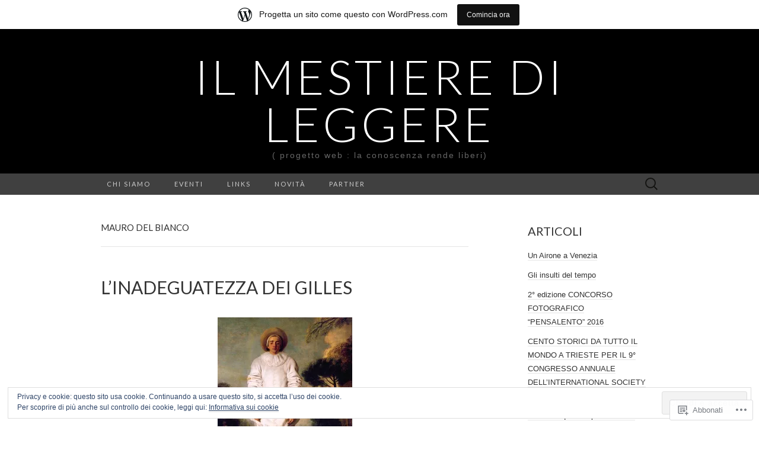

--- FILE ---
content_type: text/html; charset=UTF-8
request_url: https://ilmestieredileggere.wordpress.com/tag/mauro-del-bianco/
body_size: 75074
content:
<!DOCTYPE html>
<html lang="it-IT">
<head>
	<meta charset="UTF-8">
	<meta name="viewport" content="width=device-width">
	<title>Mauro Del Bianco | IL MESTIERE DI LEGGERE</title>
	<link rel="profile" href="http://gmpg.org/xfn/11">
	<link rel="pingback" href="https://ilmestieredileggere.wordpress.com/xmlrpc.php">
	<!--[if lt IE 9]>
		<script src="https://s0.wp.com/wp-content/themes/pub/suits/js/html5.js?m=1389124717i" type="text/javascript"></script>
	<![endif]-->
	<meta name='robots' content='max-image-preview:large' />
<link rel='dns-prefetch' href='//s0.wp.com' />
<link rel='dns-prefetch' href='//fonts-api.wp.com' />
<link rel='dns-prefetch' href='//af.pubmine.com' />
<link rel="alternate" type="application/rss+xml" title="IL MESTIERE DI LEGGERE &raquo; Feed" href="https://ilmestieredileggere.wordpress.com/feed/" />
<link rel="alternate" type="application/rss+xml" title="IL MESTIERE DI LEGGERE &raquo; Feed dei commenti" href="https://ilmestieredileggere.wordpress.com/comments/feed/" />
<link rel="alternate" type="application/rss+xml" title="IL MESTIERE DI LEGGERE &raquo; Mauro Del Bianco Feed del tag" href="https://ilmestieredileggere.wordpress.com/tag/mauro-del-bianco/feed/" />
	<script type="text/javascript">
		/* <![CDATA[ */
		function addLoadEvent(func) {
			var oldonload = window.onload;
			if (typeof window.onload != 'function') {
				window.onload = func;
			} else {
				window.onload = function () {
					oldonload();
					func();
				}
			}
		}
		/* ]]> */
	</script>
	<link crossorigin='anonymous' rel='stylesheet' id='all-css-0-1' href='/_static/??-eJxljd0KwjAMhV/IGocy8UJ8lq6LJVualiVl7O03QWXi5fn7DszFhSyGYpCqK1wjicJMfURTwLqleSR07GcwTIW9oYLawngMqgfYATrO8YtIfhrRSKLr/ARb9df5G+/eB7Tiw/jWoFUg5b7ydkzyJCFDp2HKzB+9vHCPdG+ubdNeTrf2PKx2K1Fv&cssminify=yes' type='text/css' media='all' />
<style id='wp-emoji-styles-inline-css'>

	img.wp-smiley, img.emoji {
		display: inline !important;
		border: none !important;
		box-shadow: none !important;
		height: 1em !important;
		width: 1em !important;
		margin: 0 0.07em !important;
		vertical-align: -0.1em !important;
		background: none !important;
		padding: 0 !important;
	}
/*# sourceURL=wp-emoji-styles-inline-css */
</style>
<link crossorigin='anonymous' rel='stylesheet' id='all-css-2-1' href='/wp-content/plugins/gutenberg-core/v22.2.0/build/styles/block-library/style.css?m=1764855221i&cssminify=yes' type='text/css' media='all' />
<style id='wp-block-library-inline-css'>
.has-text-align-justify {
	text-align:justify;
}
.has-text-align-justify{text-align:justify;}

/*# sourceURL=wp-block-library-inline-css */
</style><style id='global-styles-inline-css'>
:root{--wp--preset--aspect-ratio--square: 1;--wp--preset--aspect-ratio--4-3: 4/3;--wp--preset--aspect-ratio--3-4: 3/4;--wp--preset--aspect-ratio--3-2: 3/2;--wp--preset--aspect-ratio--2-3: 2/3;--wp--preset--aspect-ratio--16-9: 16/9;--wp--preset--aspect-ratio--9-16: 9/16;--wp--preset--color--black: #000000;--wp--preset--color--cyan-bluish-gray: #abb8c3;--wp--preset--color--white: #ffffff;--wp--preset--color--pale-pink: #f78da7;--wp--preset--color--vivid-red: #cf2e2e;--wp--preset--color--luminous-vivid-orange: #ff6900;--wp--preset--color--luminous-vivid-amber: #fcb900;--wp--preset--color--light-green-cyan: #7bdcb5;--wp--preset--color--vivid-green-cyan: #00d084;--wp--preset--color--pale-cyan-blue: #8ed1fc;--wp--preset--color--vivid-cyan-blue: #0693e3;--wp--preset--color--vivid-purple: #9b51e0;--wp--preset--gradient--vivid-cyan-blue-to-vivid-purple: linear-gradient(135deg,rgb(6,147,227) 0%,rgb(155,81,224) 100%);--wp--preset--gradient--light-green-cyan-to-vivid-green-cyan: linear-gradient(135deg,rgb(122,220,180) 0%,rgb(0,208,130) 100%);--wp--preset--gradient--luminous-vivid-amber-to-luminous-vivid-orange: linear-gradient(135deg,rgb(252,185,0) 0%,rgb(255,105,0) 100%);--wp--preset--gradient--luminous-vivid-orange-to-vivid-red: linear-gradient(135deg,rgb(255,105,0) 0%,rgb(207,46,46) 100%);--wp--preset--gradient--very-light-gray-to-cyan-bluish-gray: linear-gradient(135deg,rgb(238,238,238) 0%,rgb(169,184,195) 100%);--wp--preset--gradient--cool-to-warm-spectrum: linear-gradient(135deg,rgb(74,234,220) 0%,rgb(151,120,209) 20%,rgb(207,42,186) 40%,rgb(238,44,130) 60%,rgb(251,105,98) 80%,rgb(254,248,76) 100%);--wp--preset--gradient--blush-light-purple: linear-gradient(135deg,rgb(255,206,236) 0%,rgb(152,150,240) 100%);--wp--preset--gradient--blush-bordeaux: linear-gradient(135deg,rgb(254,205,165) 0%,rgb(254,45,45) 50%,rgb(107,0,62) 100%);--wp--preset--gradient--luminous-dusk: linear-gradient(135deg,rgb(255,203,112) 0%,rgb(199,81,192) 50%,rgb(65,88,208) 100%);--wp--preset--gradient--pale-ocean: linear-gradient(135deg,rgb(255,245,203) 0%,rgb(182,227,212) 50%,rgb(51,167,181) 100%);--wp--preset--gradient--electric-grass: linear-gradient(135deg,rgb(202,248,128) 0%,rgb(113,206,126) 100%);--wp--preset--gradient--midnight: linear-gradient(135deg,rgb(2,3,129) 0%,rgb(40,116,252) 100%);--wp--preset--font-size--small: 13px;--wp--preset--font-size--medium: 20px;--wp--preset--font-size--large: 36px;--wp--preset--font-size--x-large: 42px;--wp--preset--font-family--albert-sans: 'Albert Sans', sans-serif;--wp--preset--font-family--alegreya: Alegreya, serif;--wp--preset--font-family--arvo: Arvo, serif;--wp--preset--font-family--bodoni-moda: 'Bodoni Moda', serif;--wp--preset--font-family--bricolage-grotesque: 'Bricolage Grotesque', sans-serif;--wp--preset--font-family--cabin: Cabin, sans-serif;--wp--preset--font-family--chivo: Chivo, sans-serif;--wp--preset--font-family--commissioner: Commissioner, sans-serif;--wp--preset--font-family--cormorant: Cormorant, serif;--wp--preset--font-family--courier-prime: 'Courier Prime', monospace;--wp--preset--font-family--crimson-pro: 'Crimson Pro', serif;--wp--preset--font-family--dm-mono: 'DM Mono', monospace;--wp--preset--font-family--dm-sans: 'DM Sans', sans-serif;--wp--preset--font-family--dm-serif-display: 'DM Serif Display', serif;--wp--preset--font-family--domine: Domine, serif;--wp--preset--font-family--eb-garamond: 'EB Garamond', serif;--wp--preset--font-family--epilogue: Epilogue, sans-serif;--wp--preset--font-family--fahkwang: Fahkwang, sans-serif;--wp--preset--font-family--figtree: Figtree, sans-serif;--wp--preset--font-family--fira-sans: 'Fira Sans', sans-serif;--wp--preset--font-family--fjalla-one: 'Fjalla One', sans-serif;--wp--preset--font-family--fraunces: Fraunces, serif;--wp--preset--font-family--gabarito: Gabarito, system-ui;--wp--preset--font-family--ibm-plex-mono: 'IBM Plex Mono', monospace;--wp--preset--font-family--ibm-plex-sans: 'IBM Plex Sans', sans-serif;--wp--preset--font-family--ibarra-real-nova: 'Ibarra Real Nova', serif;--wp--preset--font-family--instrument-serif: 'Instrument Serif', serif;--wp--preset--font-family--inter: Inter, sans-serif;--wp--preset--font-family--josefin-sans: 'Josefin Sans', sans-serif;--wp--preset--font-family--jost: Jost, sans-serif;--wp--preset--font-family--libre-baskerville: 'Libre Baskerville', serif;--wp--preset--font-family--libre-franklin: 'Libre Franklin', sans-serif;--wp--preset--font-family--literata: Literata, serif;--wp--preset--font-family--lora: Lora, serif;--wp--preset--font-family--merriweather: Merriweather, serif;--wp--preset--font-family--montserrat: Montserrat, sans-serif;--wp--preset--font-family--newsreader: Newsreader, serif;--wp--preset--font-family--noto-sans-mono: 'Noto Sans Mono', sans-serif;--wp--preset--font-family--nunito: Nunito, sans-serif;--wp--preset--font-family--open-sans: 'Open Sans', sans-serif;--wp--preset--font-family--overpass: Overpass, sans-serif;--wp--preset--font-family--pt-serif: 'PT Serif', serif;--wp--preset--font-family--petrona: Petrona, serif;--wp--preset--font-family--piazzolla: Piazzolla, serif;--wp--preset--font-family--playfair-display: 'Playfair Display', serif;--wp--preset--font-family--plus-jakarta-sans: 'Plus Jakarta Sans', sans-serif;--wp--preset--font-family--poppins: Poppins, sans-serif;--wp--preset--font-family--raleway: Raleway, sans-serif;--wp--preset--font-family--roboto: Roboto, sans-serif;--wp--preset--font-family--roboto-slab: 'Roboto Slab', serif;--wp--preset--font-family--rubik: Rubik, sans-serif;--wp--preset--font-family--rufina: Rufina, serif;--wp--preset--font-family--sora: Sora, sans-serif;--wp--preset--font-family--source-sans-3: 'Source Sans 3', sans-serif;--wp--preset--font-family--source-serif-4: 'Source Serif 4', serif;--wp--preset--font-family--space-mono: 'Space Mono', monospace;--wp--preset--font-family--syne: Syne, sans-serif;--wp--preset--font-family--texturina: Texturina, serif;--wp--preset--font-family--urbanist: Urbanist, sans-serif;--wp--preset--font-family--work-sans: 'Work Sans', sans-serif;--wp--preset--spacing--20: 0.44rem;--wp--preset--spacing--30: 0.67rem;--wp--preset--spacing--40: 1rem;--wp--preset--spacing--50: 1.5rem;--wp--preset--spacing--60: 2.25rem;--wp--preset--spacing--70: 3.38rem;--wp--preset--spacing--80: 5.06rem;--wp--preset--shadow--natural: 6px 6px 9px rgba(0, 0, 0, 0.2);--wp--preset--shadow--deep: 12px 12px 50px rgba(0, 0, 0, 0.4);--wp--preset--shadow--sharp: 6px 6px 0px rgba(0, 0, 0, 0.2);--wp--preset--shadow--outlined: 6px 6px 0px -3px rgb(255, 255, 255), 6px 6px rgb(0, 0, 0);--wp--preset--shadow--crisp: 6px 6px 0px rgb(0, 0, 0);}:where(.is-layout-flex){gap: 0.5em;}:where(.is-layout-grid){gap: 0.5em;}body .is-layout-flex{display: flex;}.is-layout-flex{flex-wrap: wrap;align-items: center;}.is-layout-flex > :is(*, div){margin: 0;}body .is-layout-grid{display: grid;}.is-layout-grid > :is(*, div){margin: 0;}:where(.wp-block-columns.is-layout-flex){gap: 2em;}:where(.wp-block-columns.is-layout-grid){gap: 2em;}:where(.wp-block-post-template.is-layout-flex){gap: 1.25em;}:where(.wp-block-post-template.is-layout-grid){gap: 1.25em;}.has-black-color{color: var(--wp--preset--color--black) !important;}.has-cyan-bluish-gray-color{color: var(--wp--preset--color--cyan-bluish-gray) !important;}.has-white-color{color: var(--wp--preset--color--white) !important;}.has-pale-pink-color{color: var(--wp--preset--color--pale-pink) !important;}.has-vivid-red-color{color: var(--wp--preset--color--vivid-red) !important;}.has-luminous-vivid-orange-color{color: var(--wp--preset--color--luminous-vivid-orange) !important;}.has-luminous-vivid-amber-color{color: var(--wp--preset--color--luminous-vivid-amber) !important;}.has-light-green-cyan-color{color: var(--wp--preset--color--light-green-cyan) !important;}.has-vivid-green-cyan-color{color: var(--wp--preset--color--vivid-green-cyan) !important;}.has-pale-cyan-blue-color{color: var(--wp--preset--color--pale-cyan-blue) !important;}.has-vivid-cyan-blue-color{color: var(--wp--preset--color--vivid-cyan-blue) !important;}.has-vivid-purple-color{color: var(--wp--preset--color--vivid-purple) !important;}.has-black-background-color{background-color: var(--wp--preset--color--black) !important;}.has-cyan-bluish-gray-background-color{background-color: var(--wp--preset--color--cyan-bluish-gray) !important;}.has-white-background-color{background-color: var(--wp--preset--color--white) !important;}.has-pale-pink-background-color{background-color: var(--wp--preset--color--pale-pink) !important;}.has-vivid-red-background-color{background-color: var(--wp--preset--color--vivid-red) !important;}.has-luminous-vivid-orange-background-color{background-color: var(--wp--preset--color--luminous-vivid-orange) !important;}.has-luminous-vivid-amber-background-color{background-color: var(--wp--preset--color--luminous-vivid-amber) !important;}.has-light-green-cyan-background-color{background-color: var(--wp--preset--color--light-green-cyan) !important;}.has-vivid-green-cyan-background-color{background-color: var(--wp--preset--color--vivid-green-cyan) !important;}.has-pale-cyan-blue-background-color{background-color: var(--wp--preset--color--pale-cyan-blue) !important;}.has-vivid-cyan-blue-background-color{background-color: var(--wp--preset--color--vivid-cyan-blue) !important;}.has-vivid-purple-background-color{background-color: var(--wp--preset--color--vivid-purple) !important;}.has-black-border-color{border-color: var(--wp--preset--color--black) !important;}.has-cyan-bluish-gray-border-color{border-color: var(--wp--preset--color--cyan-bluish-gray) !important;}.has-white-border-color{border-color: var(--wp--preset--color--white) !important;}.has-pale-pink-border-color{border-color: var(--wp--preset--color--pale-pink) !important;}.has-vivid-red-border-color{border-color: var(--wp--preset--color--vivid-red) !important;}.has-luminous-vivid-orange-border-color{border-color: var(--wp--preset--color--luminous-vivid-orange) !important;}.has-luminous-vivid-amber-border-color{border-color: var(--wp--preset--color--luminous-vivid-amber) !important;}.has-light-green-cyan-border-color{border-color: var(--wp--preset--color--light-green-cyan) !important;}.has-vivid-green-cyan-border-color{border-color: var(--wp--preset--color--vivid-green-cyan) !important;}.has-pale-cyan-blue-border-color{border-color: var(--wp--preset--color--pale-cyan-blue) !important;}.has-vivid-cyan-blue-border-color{border-color: var(--wp--preset--color--vivid-cyan-blue) !important;}.has-vivid-purple-border-color{border-color: var(--wp--preset--color--vivid-purple) !important;}.has-vivid-cyan-blue-to-vivid-purple-gradient-background{background: var(--wp--preset--gradient--vivid-cyan-blue-to-vivid-purple) !important;}.has-light-green-cyan-to-vivid-green-cyan-gradient-background{background: var(--wp--preset--gradient--light-green-cyan-to-vivid-green-cyan) !important;}.has-luminous-vivid-amber-to-luminous-vivid-orange-gradient-background{background: var(--wp--preset--gradient--luminous-vivid-amber-to-luminous-vivid-orange) !important;}.has-luminous-vivid-orange-to-vivid-red-gradient-background{background: var(--wp--preset--gradient--luminous-vivid-orange-to-vivid-red) !important;}.has-very-light-gray-to-cyan-bluish-gray-gradient-background{background: var(--wp--preset--gradient--very-light-gray-to-cyan-bluish-gray) !important;}.has-cool-to-warm-spectrum-gradient-background{background: var(--wp--preset--gradient--cool-to-warm-spectrum) !important;}.has-blush-light-purple-gradient-background{background: var(--wp--preset--gradient--blush-light-purple) !important;}.has-blush-bordeaux-gradient-background{background: var(--wp--preset--gradient--blush-bordeaux) !important;}.has-luminous-dusk-gradient-background{background: var(--wp--preset--gradient--luminous-dusk) !important;}.has-pale-ocean-gradient-background{background: var(--wp--preset--gradient--pale-ocean) !important;}.has-electric-grass-gradient-background{background: var(--wp--preset--gradient--electric-grass) !important;}.has-midnight-gradient-background{background: var(--wp--preset--gradient--midnight) !important;}.has-small-font-size{font-size: var(--wp--preset--font-size--small) !important;}.has-medium-font-size{font-size: var(--wp--preset--font-size--medium) !important;}.has-large-font-size{font-size: var(--wp--preset--font-size--large) !important;}.has-x-large-font-size{font-size: var(--wp--preset--font-size--x-large) !important;}.has-albert-sans-font-family{font-family: var(--wp--preset--font-family--albert-sans) !important;}.has-alegreya-font-family{font-family: var(--wp--preset--font-family--alegreya) !important;}.has-arvo-font-family{font-family: var(--wp--preset--font-family--arvo) !important;}.has-bodoni-moda-font-family{font-family: var(--wp--preset--font-family--bodoni-moda) !important;}.has-bricolage-grotesque-font-family{font-family: var(--wp--preset--font-family--bricolage-grotesque) !important;}.has-cabin-font-family{font-family: var(--wp--preset--font-family--cabin) !important;}.has-chivo-font-family{font-family: var(--wp--preset--font-family--chivo) !important;}.has-commissioner-font-family{font-family: var(--wp--preset--font-family--commissioner) !important;}.has-cormorant-font-family{font-family: var(--wp--preset--font-family--cormorant) !important;}.has-courier-prime-font-family{font-family: var(--wp--preset--font-family--courier-prime) !important;}.has-crimson-pro-font-family{font-family: var(--wp--preset--font-family--crimson-pro) !important;}.has-dm-mono-font-family{font-family: var(--wp--preset--font-family--dm-mono) !important;}.has-dm-sans-font-family{font-family: var(--wp--preset--font-family--dm-sans) !important;}.has-dm-serif-display-font-family{font-family: var(--wp--preset--font-family--dm-serif-display) !important;}.has-domine-font-family{font-family: var(--wp--preset--font-family--domine) !important;}.has-eb-garamond-font-family{font-family: var(--wp--preset--font-family--eb-garamond) !important;}.has-epilogue-font-family{font-family: var(--wp--preset--font-family--epilogue) !important;}.has-fahkwang-font-family{font-family: var(--wp--preset--font-family--fahkwang) !important;}.has-figtree-font-family{font-family: var(--wp--preset--font-family--figtree) !important;}.has-fira-sans-font-family{font-family: var(--wp--preset--font-family--fira-sans) !important;}.has-fjalla-one-font-family{font-family: var(--wp--preset--font-family--fjalla-one) !important;}.has-fraunces-font-family{font-family: var(--wp--preset--font-family--fraunces) !important;}.has-gabarito-font-family{font-family: var(--wp--preset--font-family--gabarito) !important;}.has-ibm-plex-mono-font-family{font-family: var(--wp--preset--font-family--ibm-plex-mono) !important;}.has-ibm-plex-sans-font-family{font-family: var(--wp--preset--font-family--ibm-plex-sans) !important;}.has-ibarra-real-nova-font-family{font-family: var(--wp--preset--font-family--ibarra-real-nova) !important;}.has-instrument-serif-font-family{font-family: var(--wp--preset--font-family--instrument-serif) !important;}.has-inter-font-family{font-family: var(--wp--preset--font-family--inter) !important;}.has-josefin-sans-font-family{font-family: var(--wp--preset--font-family--josefin-sans) !important;}.has-jost-font-family{font-family: var(--wp--preset--font-family--jost) !important;}.has-libre-baskerville-font-family{font-family: var(--wp--preset--font-family--libre-baskerville) !important;}.has-libre-franklin-font-family{font-family: var(--wp--preset--font-family--libre-franklin) !important;}.has-literata-font-family{font-family: var(--wp--preset--font-family--literata) !important;}.has-lora-font-family{font-family: var(--wp--preset--font-family--lora) !important;}.has-merriweather-font-family{font-family: var(--wp--preset--font-family--merriweather) !important;}.has-montserrat-font-family{font-family: var(--wp--preset--font-family--montserrat) !important;}.has-newsreader-font-family{font-family: var(--wp--preset--font-family--newsreader) !important;}.has-noto-sans-mono-font-family{font-family: var(--wp--preset--font-family--noto-sans-mono) !important;}.has-nunito-font-family{font-family: var(--wp--preset--font-family--nunito) !important;}.has-open-sans-font-family{font-family: var(--wp--preset--font-family--open-sans) !important;}.has-overpass-font-family{font-family: var(--wp--preset--font-family--overpass) !important;}.has-pt-serif-font-family{font-family: var(--wp--preset--font-family--pt-serif) !important;}.has-petrona-font-family{font-family: var(--wp--preset--font-family--petrona) !important;}.has-piazzolla-font-family{font-family: var(--wp--preset--font-family--piazzolla) !important;}.has-playfair-display-font-family{font-family: var(--wp--preset--font-family--playfair-display) !important;}.has-plus-jakarta-sans-font-family{font-family: var(--wp--preset--font-family--plus-jakarta-sans) !important;}.has-poppins-font-family{font-family: var(--wp--preset--font-family--poppins) !important;}.has-raleway-font-family{font-family: var(--wp--preset--font-family--raleway) !important;}.has-roboto-font-family{font-family: var(--wp--preset--font-family--roboto) !important;}.has-roboto-slab-font-family{font-family: var(--wp--preset--font-family--roboto-slab) !important;}.has-rubik-font-family{font-family: var(--wp--preset--font-family--rubik) !important;}.has-rufina-font-family{font-family: var(--wp--preset--font-family--rufina) !important;}.has-sora-font-family{font-family: var(--wp--preset--font-family--sora) !important;}.has-source-sans-3-font-family{font-family: var(--wp--preset--font-family--source-sans-3) !important;}.has-source-serif-4-font-family{font-family: var(--wp--preset--font-family--source-serif-4) !important;}.has-space-mono-font-family{font-family: var(--wp--preset--font-family--space-mono) !important;}.has-syne-font-family{font-family: var(--wp--preset--font-family--syne) !important;}.has-texturina-font-family{font-family: var(--wp--preset--font-family--texturina) !important;}.has-urbanist-font-family{font-family: var(--wp--preset--font-family--urbanist) !important;}.has-work-sans-font-family{font-family: var(--wp--preset--font-family--work-sans) !important;}
/*# sourceURL=global-styles-inline-css */
</style>

<style id='classic-theme-styles-inline-css'>
/*! This file is auto-generated */
.wp-block-button__link{color:#fff;background-color:#32373c;border-radius:9999px;box-shadow:none;text-decoration:none;padding:calc(.667em + 2px) calc(1.333em + 2px);font-size:1.125em}.wp-block-file__button{background:#32373c;color:#fff;text-decoration:none}
/*# sourceURL=/wp-includes/css/classic-themes.min.css */
</style>
<link crossorigin='anonymous' rel='stylesheet' id='all-css-4-1' href='/_static/??-eJx9jEEOAiEQBD/kQECjeDC+ZWEnijIwYWA3/l72op689KFTVXplCCU3zE1z6reYRYfiUwlP0VYZpwxIJE4IFRd10HOU9iFA2iuhCiI7/ROiDt9WxfETT20jCOc4YUIa2D9t5eGA91xRBMZS7ATtPkTZvCtdzNEZt7f2fHq8Afl7R7w=&cssminify=yes' type='text/css' media='all' />
<link rel='stylesheet' id='suits-font-css' href='https://fonts-api.wp.com/css?family=Lato%3A100%2C300%2C400%26subset%3Dlatin%2Clatin-ext' media='all' />
<link crossorigin='anonymous' rel='stylesheet' id='all-css-6-1' href='/_static/??-eJx9i0EKgzAQAD/UdJEEiwfpW0xY05RNNrgbir83venF2wzMwK+awEWxKOgHMwrU5kFaUgHRnfAZRB5wynIzlVpMRWBDTxw7RujVSe+miGyIw6KJy0XMSkva/us7z8PLDeNkrbPfAw6OPHc=&cssminify=yes' type='text/css' media='all' />
<link crossorigin='anonymous' rel='stylesheet' id='print-css-7-1' href='/wp-content/mu-plugins/global-print/global-print.css?m=1465851035i&cssminify=yes' type='text/css' media='print' />
<style id='jetpack-global-styles-frontend-style-inline-css'>
:root { --font-headings: unset; --font-base: unset; --font-headings-default: -apple-system,BlinkMacSystemFont,"Segoe UI",Roboto,Oxygen-Sans,Ubuntu,Cantarell,"Helvetica Neue",sans-serif; --font-base-default: -apple-system,BlinkMacSystemFont,"Segoe UI",Roboto,Oxygen-Sans,Ubuntu,Cantarell,"Helvetica Neue",sans-serif;}
/*# sourceURL=jetpack-global-styles-frontend-style-inline-css */
</style>
<link crossorigin='anonymous' rel='stylesheet' id='all-css-10-1' href='/wp-content/themes/h4/global.css?m=1420737423i&cssminify=yes' type='text/css' media='all' />
<script type="text/javascript" id="wpcom-actionbar-placeholder-js-extra">
/* <![CDATA[ */
var actionbardata = {"siteID":"1484902","postID":"0","siteURL":"https://ilmestieredileggere.wordpress.com","xhrURL":"https://ilmestieredileggere.wordpress.com/wp-admin/admin-ajax.php","nonce":"2b4b87fe72","isLoggedIn":"","statusMessage":"","subsEmailDefault":"instantly","proxyScriptUrl":"https://s0.wp.com/wp-content/js/wpcom-proxy-request.js?m=1513050504i&amp;ver=20211021","i18n":{"followedText":"I nuovi articoli del sito saranno visibili sul tuo \u003Ca href=\"https://wordpress.com/reader\"\u003EReader\u003C/a\u003E","foldBar":"Riduci la barra","unfoldBar":"Espandi la barra","shortLinkCopied":"Shortlink copiato negli appunti."}};
//# sourceURL=wpcom-actionbar-placeholder-js-extra
/* ]]> */
</script>
<script type="text/javascript" id="jetpack-mu-wpcom-settings-js-before">
/* <![CDATA[ */
var JETPACK_MU_WPCOM_SETTINGS = {"assetsUrl":"https://s0.wp.com/wp-content/mu-plugins/jetpack-mu-wpcom-plugin/sun/jetpack_vendor/automattic/jetpack-mu-wpcom/src/build/"};
//# sourceURL=jetpack-mu-wpcom-settings-js-before
/* ]]> */
</script>
<script crossorigin='anonymous' type='text/javascript'  src='/_static/??-eJyFjcsOwiAQRX/I6dSa+lgYvwWBEAgMOAPW/n3bqIk7V2dxT87FqYDOVC1VDIIcKxTOr7kLssN186RjM1a2MTya5fmDLnn6K0HyjlW1v/L37R6zgxKb8yQ4ZTbKCOioRN4hnQo+hw1AmcCZwmvilq7709CPh/54voQFmNpFWg=='></script>
<script type="text/javascript" id="rlt-proxy-js-after">
/* <![CDATA[ */
	rltInitialize( {"token":null,"iframeOrigins":["https:\/\/widgets.wp.com"]} );
//# sourceURL=rlt-proxy-js-after
/* ]]> */
</script>
<link rel="EditURI" type="application/rsd+xml" title="RSD" href="https://ilmestieredileggere.wordpress.com/xmlrpc.php?rsd" />
<meta name="generator" content="WordPress.com" />

<!-- Jetpack Open Graph Tags -->
<meta property="og:type" content="website" />
<meta property="og:title" content="Mauro Del Bianco &#8211; IL MESTIERE DI LEGGERE" />
<meta property="og:url" content="https://ilmestieredileggere.wordpress.com/tag/mauro-del-bianco/" />
<meta property="og:site_name" content="IL MESTIERE DI LEGGERE" />
<meta property="og:image" content="https://s0.wp.com/i/blank.jpg?m=1383295312i" />
<meta property="og:image:width" content="200" />
<meta property="og:image:height" content="200" />
<meta property="og:image:alt" content="" />
<meta property="og:locale" content="it_IT" />
<meta property="fb:app_id" content="249643311490" />

<!-- End Jetpack Open Graph Tags -->
<link rel="shortcut icon" type="image/x-icon" href="https://s0.wp.com/i/favicon.ico?m=1713425267i" sizes="16x16 24x24 32x32 48x48" />
<link rel="icon" type="image/x-icon" href="https://s0.wp.com/i/favicon.ico?m=1713425267i" sizes="16x16 24x24 32x32 48x48" />
<link rel="apple-touch-icon" href="https://s0.wp.com/i/webclip.png?m=1713868326i" />
<link rel='openid.server' href='https://ilmestieredileggere.wordpress.com/?openidserver=1' />
<link rel='openid.delegate' href='https://ilmestieredileggere.wordpress.com/' />
<link rel="search" type="application/opensearchdescription+xml" href="https://ilmestieredileggere.wordpress.com/osd.xml" title="IL MESTIERE DI LEGGERE" />
<link rel="search" type="application/opensearchdescription+xml" href="https://s1.wp.com/opensearch.xml" title="WordPress.com" />
<style type="text/css">.recentcomments a{display:inline !important;padding:0 !important;margin:0 !important;}</style>		<style type="text/css">
			.recentcomments a {
				display: inline !important;
				padding: 0 !important;
				margin: 0 !important;
			}

			table.recentcommentsavatartop img.avatar, table.recentcommentsavatarend img.avatar {
				border: 0px;
				margin: 0;
			}

			table.recentcommentsavatartop a, table.recentcommentsavatarend a {
				border: 0px !important;
				background-color: transparent !important;
			}

			td.recentcommentsavatarend, td.recentcommentsavatartop {
				padding: 0px 0px 1px 0px;
				margin: 0px;
			}

			td.recentcommentstextend {
				border: none !important;
				padding: 0px 0px 2px 10px;
			}

			.rtl td.recentcommentstextend {
				padding: 0px 10px 2px 0px;
			}

			td.recentcommentstexttop {
				border: none;
				padding: 0px 0px 0px 10px;
			}

			.rtl td.recentcommentstexttop {
				padding: 0px 10px 0px 0px;
			}
		</style>
		<meta name="description" content="Post su Mauro Del Bianco scritto da francacorradini e ilmestieredileggere" />
<script type="text/javascript">
/* <![CDATA[ */
var wa_client = {}; wa_client.cmd = []; wa_client.config = { 'blog_id': 1484902, 'blog_language': 'it', 'is_wordads': false, 'hosting_type': 0, 'afp_account_id': null, 'afp_host_id': 5038568878849053, 'theme': 'pub/suits', '_': { 'title': 'Pubblicità', 'privacy_settings': 'Impostazioni sulla privacy' }, 'formats': [ 'belowpost', 'bottom_sticky', 'sidebar_sticky_right', 'sidebar', 'gutenberg_rectangle', 'gutenberg_leaderboard', 'gutenberg_mobile_leaderboard', 'gutenberg_skyscraper' ] };
/* ]]> */
</script>
		<script type="text/javascript">

			window.doNotSellCallback = function() {

				var linkElements = [
					'a[href="https://wordpress.com/?ref=footer_blog"]',
					'a[href="https://wordpress.com/?ref=footer_website"]',
					'a[href="https://wordpress.com/?ref=vertical_footer"]',
					'a[href^="https://wordpress.com/?ref=footer_segment_"]',
				].join(',');

				var dnsLink = document.createElement( 'a' );
				dnsLink.href = 'https://wordpress.com/it/advertising-program-optout/';
				dnsLink.classList.add( 'do-not-sell-link' );
				dnsLink.rel = 'nofollow';
				dnsLink.style.marginLeft = '0.5em';
				dnsLink.textContent = 'Non vendere o condividere le mie informazioni personali';

				var creditLinks = document.querySelectorAll( linkElements );

				if ( 0 === creditLinks.length ) {
					return false;
				}

				Array.prototype.forEach.call( creditLinks, function( el ) {
					el.insertAdjacentElement( 'afterend', dnsLink );
				});

				return true;
			};

		</script>
		<script type="text/javascript">
	window.google_analytics_uacct = "UA-52447-2";
</script>

<script type="text/javascript">
	var _gaq = _gaq || [];
	_gaq.push(['_setAccount', 'UA-52447-2']);
	_gaq.push(['_gat._anonymizeIp']);
	_gaq.push(['_setDomainName', 'wordpress.com']);
	_gaq.push(['_initData']);
	_gaq.push(['_trackPageview']);

	(function() {
		var ga = document.createElement('script'); ga.type = 'text/javascript'; ga.async = true;
		ga.src = ('https:' == document.location.protocol ? 'https://ssl' : 'http://www') + '.google-analytics.com/ga.js';
		(document.getElementsByTagName('head')[0] || document.getElementsByTagName('body')[0]).appendChild(ga);
	})();
</script>
<link crossorigin='anonymous' rel='stylesheet' id='all-css-0-3' href='/_static/??-eJydjksKwkAQRC/kpIlG1IV4FElmmtBJz4fpHkJub8QPuBHNrl5RPAqmZGwMikHBF5O49BQEBtTU2vHJICXAlYKFjqMdBWSihLmyIhv4WeCjK4wCts2xCPJ78yr+9D0OFWK3YCc2U1KKy/aDKk9h5dGJXI8qoDGZFGVJojPjSpsSozN9y4x5/kZ3/8Wf68N+dzrWTb0dbiMkn94=&cssminify=yes' type='text/css' media='all' />
</head>

<body class="archive tag tag-mauro-del-bianco tag-4061264 wp-theme-pubsuits customizer-styles-applied two-footer-sidebars jetpack-reblog-enabled has-marketing-bar has-marketing-bar-theme-suits">
	<div id="page" class="hfeed site">

		<header id="masthead" class="site-header" role="banner">
			
			<a class="home-link" href="https://ilmestieredileggere.wordpress.com/" title="IL MESTIERE DI LEGGERE" rel="home">
				<h1 class="site-title">IL MESTIERE DI LEGGERE</h1>
				<h2 class="site-description">( progetto web : la conoscenza rende liberi)</h2>
			</a><!-- #navbar .header-navigation -->

			<div id="navbar" class="header-navigation">

				<nav id="site-navigation" class="navigation main-navigation" role="navigation">
					<h3 class="menu-toggle">Menu</h3>
					<div class="nav-menu"><ul>
<li class="page_item page-item-5"><a href="https://ilmestieredileggere.wordpress.com/chia-siamo/">chi siamo</a></li>
<li class="page_item page-item-6 page_item_has_children"><a href="https://ilmestieredileggere.wordpress.com/eventi/">eventi</a>
<ul class='children'>
	<li class="page_item page-item-26"><a href="https://ilmestieredileggere.wordpress.com/eventi/3%c2%b0-edizione-della-giornata-del-contemporaneo/">Giornata del Contemporaneo</a></li>
	<li class="page_item page-item-32"><a href="https://ilmestieredileggere.wordpress.com/eventi/la-via-della-croce/">La Via della&nbsp;Croce</a></li>
	<li class="page_item page-item-9 page_item_has_children"><a href="https://ilmestieredileggere.wordpress.com/eventi/performing-media-lab/">Performing Media Lab</a>
	<ul class='children'>
		<li class="page_item page-item-30"><a href="https://ilmestieredileggere.wordpress.com/eventi/performing-media-lab/performing-media-lab-e-il-festival-della-creativita/">Performing Media Lab e il festival della&nbsp;creatività</a></li>
	</ul>
</li>
	<li class="page_item page-item-45"><a href="https://ilmestieredileggere.wordpress.com/eventi/premio-internazionale-di-poesia-castello-di-duino/">Premio internazionale di Poesia &#8220;Castello di&nbsp;Duino&#8221;</a></li>
</ul>
</li>
<li class="page_item page-item-24"><a href="https://ilmestieredileggere.wordpress.com/links/">links</a></li>
<li class="page_item page-item-2"><a href="https://ilmestieredileggere.wordpress.com/about/">novità</a></li>
<li class="page_item page-item-23 page_item_has_children"><a href="https://ilmestieredileggere.wordpress.com/partner/">partner</a>
<ul class='children'>
	<li class="page_item page-item-22"><a href="https://ilmestieredileggere.wordpress.com/partner/editrice-prometheus/">Editrice Prometheus</a></li>
</ul>
</li>
</ul></div>
					<form role="search" method="get" class="search-form" action="https://ilmestieredileggere.wordpress.com/">
				<label>
					<span class="screen-reader-text">Ricerca per:</span>
					<input type="search" class="search-field" placeholder="Cerca &hellip;" value="" name="s" />
				</label>
				<input type="submit" class="search-submit" value="Cerca" />
			</form>				</nav><!-- #site-navigation .navigation .main-navigation -->

			</div><!-- #navbar .header-navigation -->

		</header><!-- #masthead .site-header -->

		<div id="main" class="site-main">

<div id="primary" class="content-area">
	<div id="content" class="site-content" role="main">

					<header class="archive-header">
				<h1 class="archive-title">
					Mauro Del Bianco				</h1>
				
			</header><!-- .archive-header -->

			
<article id="post-813" class="post-813 post type-post status-publish format-standard hentry category-lettura category-libri category-mauro-del-bianco category-scrittori tag-georges-perec tag-la-vita-istruzioni-per-luso tag-mauro-del-bianco">

			<a href="https://ilmestieredileggere.wordpress.com/2009/12/13/linadeguatezza-dei-gilles/" rel="bookmark">
	
			<header class="entry-header">

				
				<h1 class="entry-title">L&#8217;INADEGUATEZZA DEI GILLES</h1>
			</header><!-- .entry-header -->

												</a>
								<div class="entry-content">
					<p><strong><a href="https://ilmestieredileggere.wordpress.com/wp-content/uploads/2009/12/gilles.jpg"><img data-attachment-id="814" data-permalink="https://ilmestieredileggere.wordpress.com/2009/12/13/linadeguatezza-dei-gilles/gilles/" data-orig-file="https://ilmestieredileggere.wordpress.com/wp-content/uploads/2009/12/gilles.jpg" data-orig-size="682,900" data-comments-opened="1" data-image-meta="{&quot;aperture&quot;:&quot;0&quot;,&quot;credit&quot;:&quot;&quot;,&quot;camera&quot;:&quot;&quot;,&quot;caption&quot;:&quot;&quot;,&quot;created_timestamp&quot;:&quot;0&quot;,&quot;copyright&quot;:&quot;&quot;,&quot;focal_length&quot;:&quot;0&quot;,&quot;iso&quot;:&quot;0&quot;,&quot;shutter_speed&quot;:&quot;0&quot;,&quot;title&quot;:&quot;&quot;}" data-image-title="Gilles" data-image-description="" data-image-caption="" data-medium-file="https://ilmestieredileggere.wordpress.com/wp-content/uploads/2009/12/gilles.jpg?w=227" data-large-file="https://ilmestieredileggere.wordpress.com/wp-content/uploads/2009/12/gilles.jpg?w=620" class="aligncenter size-medium wp-image-814" title="Gilles" src="https://ilmestieredileggere.wordpress.com/wp-content/uploads/2009/12/gilles.jpg?w=227&#038;h=300" alt="" width="227" height="300" srcset="https://ilmestieredileggere.wordpress.com/wp-content/uploads/2009/12/gilles.jpg?w=227 227w, https://ilmestieredileggere.wordpress.com/wp-content/uploads/2009/12/gilles.jpg?w=454 454w, https://ilmestieredileggere.wordpress.com/wp-content/uploads/2009/12/gilles.jpg?w=114 114w" sizes="(max-width: 227px) 100vw, 227px" /></a><br />
</strong></p>
<p style="text-align:center;">Georges Perec, <em>La vita istruzioni per l&#8217;uso</em>, BUR 2005</p>
<p style="text-align:justify;">
<p style="text-align:justify;">Sul capolavoro di Perec molto si è discettato, financo a sproposito, per il carattere iperletterario e definitivo nella storia del romanzo di un&#8217;opera a suo modo, e in senso etimologico, titanica, progetto cioè pervaso dalla volontà di scardinare il limite letterario (il titano della mitologia è nel suo significato più profondo un forzatore, un coartatore e quindi un sopraffattore), di esplorare tutte le possibilità narrative affastellando una serie infinita di storie che si dipanano dalle vite degli inquilini di un fabbricato parigino. È il progetto di una visione sincrona e di un libro aperto, di un romanzo senza fine, che tuttavia fallisce &#8211; titanicamente &#8211; nel momento stesso della sua stampa tipografica come oggetto necessariamente finito e necessariamente non sincrono, poiché la lettura è inevitabilmente monotemporale, al di là degli artifici ammirevoli che uno scrittore può escogitare (pagina divisa in due, intertesto, parentesi, tabulazioni, barre, o come in questo caso: capitoli come stanze di un palazzo) e che comunicano più l&#8217;intenzione della simultaneità, più la sua immagine che la realizzazione concreta.</p>
<p style="text-align:justify;">Personalmente considero geniale il progetto ideale, alla luce anche delle implicazioni matematiche e strutturali che sembrano aver guidato l&#8217;opera di Perec (e che accetto come un dato di cultura, posto che non mi sono così evidenti nell&#8217;impianto del romanzo, anzi: mi verrebbe da dire che il teorema del biquadrato e del salto del cavallo non è sempre confortato dallo svolgimento letterario, comunque mi taccio), geniale come intuizione creativa, ma di una noia pesante nella resa effettiva e quindi nella lettura. L&#8217;ordine categorico di Perec non è certo nelle mie corde, ne apprezzo la funzione letteraria e metaletteraria, ma trovarmi un lungo e dettagliato catalogo di oggetti, pressoché all&#8217;inizio di ogni capitolo, sulle prime mi incuriosisce, poi mi annoia, infine mi indispone non diversamente dalle letargiche liturgie e dall&#8217;ottusa pedanteria dei burocrati. Come lettore. Come scrittore ammiro la cifra stilistica, ma non scriverei mai un romanzo così. Non arriverei nemmeno alla seconda pagina. E non per incapacità, ma per temperamento.</p>
<p style="text-align:justify;">Di fronte ad opere che tecnicamente sono dei capolavori, ma emozionalmente sono fredde come un&#8217;equazione algebrica, il sentimento più autentico, e non falsato da ipocrisie di circostanza, è la noia. Come ho già scritto, se è vero che ogni opera ha una sua struttura portante progettata e non casuale, e quindi risponde a delle regole deliberatamente adottate, è anche vero che l&#8217;opera d&#8217;arte che resta nel cuore dei lettori, e non soltanto nel cervello dell&#8217;autore, è quella in cui la struttura è un mezzo e non un fine, e le lettere ti conducono là dove l&#8217;emozione deve arrivare affinché accada la meraviglia.</p>
<p style="text-align:justify;">Emozione e meraviglia. Nient&#8217;altro. È questo il difficile. Non confondiamo l&#8217;abilità (tecnica) con il talento (spirito), cosa che alcune scuole d&#8217;avanguardia, come quella cui apparteneva Perec, invece hanno fatto stabilendo che la creatività non dovesse riguardare il pensiero e lo stile (che sono i principali agenti di emozione e meraviglia, e che non si trovano nei prontuari né nei computer, né nelle scuole di scrittura, e non sono misurabili, replicabili, standardizzabili, bensì elitari) ma la regola di struttura. Se l&#8217;unico interesse è rispettare questa regola, per quanto assurda possa essere (esempio: scrivere un intero capitolo senza usare la lettera &#8220;a&#8221; è un funambolismo molto difficile e tecnicamente apprezzabile, ma se a questa abilità non si accompagna un valore o un&#8217;emozione estetica, resta un mero funambolismo cerebrale e letterale) allora la noia è pari a quella dell&#8217;ascolto di un&#8217;opera dodecafonica, virtuosismo algebrico musicale che non sa cosa sia l&#8217;emozione, filologicamente interessantissimo ma di fatto buono per chi soffre d&#8217;insonnia.</p>
<p style="text-align:justify;">Note sono le dotte analisi tecniche elaborate a proposito di <em>La vita istruzioni per l&#8217;uso</em> da Calvino e da Odifreddi, per cui non mi avventurerò in terreni dove altri han saputo dire molto meglio di me. Anche il ripetere non troppo male cose già dette da altri fin troppo bene, non è nelle mie corde. Quasi subito mi prende una noia tale da farmi passare la voglia di scrivere per giorni. E forse per sempre.</p>
<p style="text-align:justify;">Parlerò invece del personaggio principale, se tale può essere definito in un guazzabuglio di vite e di storie, dell&#8217;eccentrico Bartlebooth che decide di dedicare la propria vita ad un progetto singolare e fondamentalmente inutile:</p>
<p style="text-align:justify;">&#8220;<em>(…) il progetto si sarebbe distrutto da solo nel corso stesso del suo divenire; la sua perfezione sarebbe stata circolare: (…) partito da zero, Bartlebooth allo zero sarebbe tornato (…)</em>&#8220;.</p>
<p style="text-align:justify;">Il progetto che dura la bellezza di cinquant&#8217;anni, un&#8217;intera vita, la vita di Bartlebooth, consiste sinteticamente nel dipingere acquerelli, 500 paesaggi marini, incollare gli acquerelli su 500 tavole di legno, rompere le tavole per farne puzzle di 750 pezzi, ricomporre i puzzle uno ad uno, ricostruire l&#8217;integrità degli acquerelli, quindi staccarli dalla tavola, immergerli in un solvente e ripristinare la candida nullità del foglio bianco. E qui c&#8217;è tutto, comicità e disperazione, follia e rigore metodico, utopia e mondanità. È un progetto così totalitariamente gratuito ed inutile da far paura, così come totalitariamente gratuito ed inutile è l&#8217;intero romanzo fatto di caterve di storie rese mera cronaca, esplosione di quantità, labirinto di compilazione. È la presa di coscienza della mancanza di senso dell&#8217;esistenza che spinge a creare/inventare un senso altrettanto inutile, diabolicamente titanico nel voler costringere nel finito &#8211; e in un finito stupido e dozzinale: acquerelli, puzzle &#8211; il grandioso ciclo di Creazione e Distruzione dell&#8217;Infinito. Quasi una parodia della vita stessa. <em>La vie mode d&#8217;emploi</em>, cioè cosa fare della vita: un passatempo inutile e sarcastico:</p>
<p style="text-align:justify;">&#8220;<em>Sul piano del tavolo, chissà dove nel cielo crepuscolare del quattrocentotrentanovesimo puzzle, lo spazio nero dell&#8217;unico pezzo non ancora posato disegna la sagoma quasi perfetta di una X. Ma il pezzo che il morto </em>[n.d.r. Bartlebooth]<em> tiene fra le dita ha la forma, da molto tempo prevedibile nella sua stessa ironia, di una W.</em>&#8220;</p>
<p style="text-align:justify;">Il Bartlebooth di Perec è in buona compagnia nel mondo delle lettere. Barnabooth, Bartlebooth, Bartleboom, personaggi letterari di onomastica vagamente dickensiana che trovano il loro capostipite nel Bartleby di Herman Melville. In proposito è già stato condotto uno studio da parte di Stefano Lazzarin (<em>Bartleby, Barnabooth, Bartlebooth. Baricco e il grande</em> <em>oceano delle storie</em>, Narrativa 16, 1999, pp. 143-165), lavoro che trovo spesso citato e che finora non ho ancora avuto la fortuna di reperire, ma del quale posso immaginare la tematica.</p>
<p style="text-align:justify;">Bartleby è il famoso scrivano che sa opporre una sola, inesorabile, irragionevole e tetragona negazione al vivere sociale: <em>I would prefer not to</em> (preferirei di no, avrei preferenza che non…). In un&#8217;edizione italiana del racconto di Melville sono state allegate in appendice un centinaio circa di interpretazioni accademiche su questo personaggio enigmatico, da quella religiosa a quella filosofica, da quella psicanalitica a quella politica. Alcune veramente curiose, più curiose dello stesso Bartleby, segno che non c&#8217;è limite all&#8217;umana bizzarria, per quanto erudita possa essere.</p>
<p style="text-align:justify;">Quelle che mi hanno impressionato di più tendevano ad individuare nel Bartleby melvilliano la rappresentazione di un autismo autosufficiente in quanto edotto dell&#8217;inutilità di ogni azione, una preferenza negativa che conduce via via all&#8217;estinzione del soggetto stesso. In quanto tale Bartleby può essere considerato il capostipite letterario di una serie di personaggi che ne riprendono l&#8217;onomastica e la maschera esistenziale, dal miliardario snob Barnabooth di Valery Larbaud del romanzo omonimo, al Bartlebooth di Perec che passa la sua vita nel puzzle del nulla, al Bartleboom dell&#8217;<em>Oceano Mare</em> di Baricco, perso nella sua Enciclopedia dei Limiti (progetto utopico, titanico e fondamentalmente insulso) e redattore appassionato di lettere d&#8217;amore ad una sconosciuta (la &#8220;donna della sua vita&#8221;, destinata a non concretizzarsi mai in una donna reale) conservate in una scatola di mogano che ad un certo punto, inutilità nell&#8217;inutilità, va sperperata.</p>
<p>Per tutti costoro il comune denominatore è la solitudine/solipsismo, la mancanza di affettività, l&#8217;impossibilità a vivere/incapacità di vivere una vita normale. Il che mi ha fatto venire in mente un altro personaggio che non si chiama Bartle e qualcosa, ma Gilles, e che, trovando la sua origine in un dipinto del XVIII secolo, almeno cronologicamente può essere considerato il vero progenitore della genia dei Bartle e qualcosa.</p>
<p style="text-align:justify;">Al Louvre te lo trovi di fronte, <em>Gilles</em>, a grandezza naturale (185 x 145), l&#8217;unico dipinto di Jean Antoine Watteau a grandezza naturale. Se c&#8217;è un perché a questa eccezione nella sua produzione artistica, sei tentato di ricondurlo a quel qualcosa di ineffabile che comunica questa immagine. Ci hanno provato in tanti a spiegarlo, con risultati poco soddisfacenti, dato che ti riportano sempre a quello sguardo, a quegli occhi che ti guardano e non sai cosa vogliono dirti. I tanti, che sono anche gli esperti, parlano di contemplazione apollinea, di malinconia, di dolore, di idiozia, di tristezza, di una sofferenza che punge gli occhi colmi di lacrime non versate, ma ciò che resta insondabile è una catena di quesiti: perché Watteau l&#8217;ha dipinto, perché l&#8217;ha dipinto così, cosa voleva comunicarci.</p>
<p style="text-align:justify;">Watteau è morto nel 1721, poco dopo aver dipinto <em>Gilles</em>, non ha lasciato interpretazioni autentiche, nessuno sa nulla, il resto sono solo illazioni, o sensazioni, come quelle provate dallo scrittore Pierre Drieu La Rochelle, che un giorno andò al museo, lo vide e disse: È il mio ritratto. Intendiamoci, non è che gli somigliasse molto fisicamente, lui aveva visto una somiglianza caratteriale, spirituale, e l&#8217;aveva vista in quello sguardo, in quella posa, in quel personaggio vestito da pierrot.</p>
<p style="text-align:justify;">C&#8217;è una sola parola che può riassumere il sentimento espresso da <em>Gilles</em> e che Drieu La Rochelle ha percepito così nitidamente da adottare il nome del pierrot per i suoi personaggi, che poi erano quasi sempre alter ego dello stesso Drieu, e la parola è: inadeguatezza.</p>
<p style="text-align:justify;">Questo Gilles se ne sta in piedi, in primo piano, da solo, immobile. Dietro di lui s&#8217;intravede il movimento della vita e anche il piacere della vita: altre maschere che parlano, ridono, forse lo stanno prendendo in giro, qualunque cosa stiano facendo o dicendo se la godono un mondo, all&#8217;ombra di una statua di Sileno, il simbolo della lussuria, intesa appunto come godimento della vita. A questo godimento Gilles è completamente estraneo. Si trova lì, sembra obbligato a stare lì, ma capisci che lui non c&#8217;entra niente con gli altri, e forse l&#8217;ha capito anche lui. E ti guarda. Se non proprio te, guarda fuori campo, guarda da un&#8217;altra parte. Cerca comprensione? Nel cinema comico di Laurel &amp; Hardy la trovata si chiama camera look: guardare in macchina per coinvolgere lo spettatore. È un camera look quello di Gilles? Tecnicamente potrebbe esserlo. Emozionalmente no, non lo è. Non è lo sguardo di Oliver Hardy che riemerge sconsolato dalla piscina dove l&#8217;ha fatto cadere Stan Laurel, è lo sguardo sconsolato di un uomo che è in disparte, ma che non ti chiede nulla: nessuna espressione nel suo volto di pietra. Buster Keaton, tanto per dire, non usava di solito il camera look, perché allora non avremmo riso, avremmo pianto.</p>
<p style="text-align:justify;">C&#8217;è il peso di un&#8217;inguaribile tristezza nelle vicende, a tratti esasperanti, dello scrivano Bartleby che a un certo punto rifiuta di scrivere per sempre e abbandona qualunque gesto di vita; si scopre una malinconia infinita nel goffo Bartleboom, una volta lasciata alle spalle la prima divertente lettura delle sue vicissitudini, ed è solo questione di espediente stilistico la risata immediata che scaturisce dalla lettura, la verità nascosta dietro lo stile ironico, e perfino comico, è il dolore di un uomo solo che non riesce a stare al passo con la realtà: il suo ridicolo andirivieni in diligenza tra un paese e l&#8217;altro alla ricerca dell&#8217;amata, tra ripensamenti, dubbi e gaffe, è la metafora dell&#8217;incapacità di vivere e di cogliere la vita al momento opportuno, una dannazione cui si può non pensare soltanto &#8211; nella soluzione romanzata di Baricco &#8211; esplodendo in una fragorosa e contagiosa risata, laddove altri esplosero su se stessi colpi di revolver; perfino l&#8217;agghiacciante, meticoloso ed inane lavorio di Bartlebooth maschera la miseria umana della solitudine e dell&#8217;inettitudine a vivere.</p>
<p style="text-align:justify;">Sono tutti figli di Gilles, costoro, e Gilles è un&#8217;individualità che accade nel mondo come infelicità. Esistono percorsi esistenziali che impediscono di vivere la vita come tutti gli altri, che fanno indossare il vestito di pierrot ad una festa in maschera alla quale, benché invitati e per quanto ci si sforzi, non si riesce a divertirsi. È la consapevolezza di non essere adeguati alla vita che lo impedisce, una festa che non può essere capita, un gioco di emozioni che lascia muti a guardare il riflesso della propria estraneità, come lo sguardo finale di Daniel Auteuil nel vetro del bistrot in <em>Un cuore in inverno</em> di Claude Sautet.</p>
<p style="text-align:justify;">Anche Drieu La Rochelle pronunciò il suo <em>I would prefer not to</em> e si uccise per questo, per la sua triste e segreta inettitudine alla vita, dopo aver provato tutta la vita a viverla, l&#8217;esistenza. Il resto, collaborazionismo, decadentismo, egotismo, afroditismo e tutti gli -ismi possibili, sono soltanto sciocchezze, palliativi per trovare una via di fuga, per non pensarci su, come la risata iperbolica di Bartleboom.</p>
<p style="text-align:justify;">Ma queste cose, dirà qualcuno, Watteau non le ha mai pensate, non poteva pensarle. Vero. Ha fatto di peggio: le ha dipinte.</p>
<p style="text-align:right;"><strong>Mauro Del Bianco</strong></p>
									</div><!-- .entry-content -->
			
			<footer class="entry-meta">
				Posted in <a href="https://ilmestieredileggere.wordpress.com/category/lettura/" rel="category tag">lettura</a>, <a href="https://ilmestieredileggere.wordpress.com/category/libri/" rel="category tag">libri</a>, <a href="https://ilmestieredileggere.wordpress.com/category/mauro-del-bianco/" rel="category tag">Mauro Del Bianco</a>, <a href="https://ilmestieredileggere.wordpress.com/category/scrittori/" rel="category tag">scrittori</a> and tagged <a href="https://ilmestieredileggere.wordpress.com/tag/georges-perec/" rel="tag">Georges Perec</a>, <a href="https://ilmestieredileggere.wordpress.com/tag/la-vita-istruzioni-per-luso/" rel="tag">La vita istruzioni per l'uso</a>, <a href="https://ilmestieredileggere.wordpress.com/tag/mauro-del-bianco/" rel="tag">Mauro Del Bianco</a><span class="on-date"> on <a href="https://ilmestieredileggere.wordpress.com/2009/12/13/linadeguatezza-dei-gilles/" title="12:27 PM" rel="bookmark"><time class="entry-date" datetime="2009-12-13T12:27:46+02:00">dicembre 13, 2009</time></a></span><span class="by-author"> by <span class="author vcard"><a class="url fn n" href="https://ilmestieredileggere.wordpress.com/author/francacorradini/" title="Vedi tutti gli articoli di francacorradini" rel="author">francacorradini</a></span></span>.
									<a href="https://ilmestieredileggere.wordpress.com/2009/12/13/linadeguatezza-dei-gilles/#comments">2 commenti</a>				
							</footer><!-- .entry-meta -->


</article><!-- #post-# .#post-class-# -->

<article id="post-801" class="post-801 post type-post status-publish format-standard hentry category-jose-giovanni category-lettura category-libri tag-jose-giovanni tag-libri tag-mauro-del-bianco tag-recensioni">

			<a href="https://ilmestieredileggere.wordpress.com/2009/11/24/si-sbagliava-da-professionisti/" rel="bookmark">
	
			<header class="entry-header">

				
				<h1 class="entry-title">Si sbagliava da&nbsp;professionisti</h1>
			</header><!-- .entry-header -->

												</a>
								<div class="entry-content">
					<p style="text-align:center;"><strong>SI SBAGLIAVA DA PROFESSIONISTI</strong></p>
<p style="text-align:center;">José Giovanni, <em>Il buco</em>, Longanesi 1960</p>
<p><a href="https://ilmestieredileggere.wordpress.com/wp-content/uploads/2009/11/il-buco.jpg"><img data-attachment-id="802" data-permalink="https://ilmestieredileggere.wordpress.com/2009/11/24/si-sbagliava-da-professionisti/il-buco/" data-orig-file="https://ilmestieredileggere.wordpress.com/wp-content/uploads/2009/11/il-buco.jpg" data-orig-size="250,374" data-comments-opened="1" data-image-meta="{&quot;aperture&quot;:&quot;0&quot;,&quot;credit&quot;:&quot;&quot;,&quot;camera&quot;:&quot;&quot;,&quot;caption&quot;:&quot;&quot;,&quot;created_timestamp&quot;:&quot;0&quot;,&quot;copyright&quot;:&quot;&quot;,&quot;focal_length&quot;:&quot;0&quot;,&quot;iso&quot;:&quot;0&quot;,&quot;shutter_speed&quot;:&quot;0&quot;,&quot;title&quot;:&quot;&quot;}" data-image-title="Il buco" data-image-description="" data-image-caption="" data-medium-file="https://ilmestieredileggere.wordpress.com/wp-content/uploads/2009/11/il-buco.jpg?w=201" data-large-file="https://ilmestieredileggere.wordpress.com/wp-content/uploads/2009/11/il-buco.jpg?w=250" class="aligncenter size-medium wp-image-802" title="Il buco" src="https://ilmestieredileggere.wordpress.com/wp-content/uploads/2009/11/il-buco.jpg?w=200&#038;h=300" alt="" width="200" height="300" srcset="https://ilmestieredileggere.wordpress.com/wp-content/uploads/2009/11/il-buco.jpg?w=200 200w, https://ilmestieredileggere.wordpress.com/wp-content/uploads/2009/11/il-buco.jpg?w=100 100w, https://ilmestieredileggere.wordpress.com/wp-content/uploads/2009/11/il-buco.jpg 250w" sizes="(max-width: 200px) 100vw, 200px" /></a></p>
<p style="text-align:justify;">Non me ne voglia Paolo Conte per l&#8217;appropriazione indebita, ma affettuosissima, di una sua frase tratta da <em>Boogie</em>. <em>Il buco</em> è uno dei pochissimi libri di Giovanni tradotti &#8211; tanto tempo fa &#8211; in Italia. Titolo originale <em>Le Trou</em>, Série Noire Gallimard. José Giovanni è stato, prima che regista cinematografico, scrittore di talento apprezzato da Camus e da Cocteau, tanto per dire. In un certo senso l&#8217;ha salvato la letteratura, l&#8217;ha salvato dalla galera e dalla malavita. Dalla ghigliottina l&#8217;aveva salvato suo padre: <em>Il m&#8217;a sauvé la vie</em>, ricordava José e lo tradurrà nel suo ultimo romanzo (<em>Il avait dans le</em> <em>coeur des jardins introuvables</em>) e nel suo ultimo suo film (<em>Mon père</em>).</p>
<p style="text-align:justify;"><em>Le Trou</em> invece è stato il suo primo romanzo. Ed è stata anche la prima riduzione cinematografica, l&#8217;occasione per muovere i primi passi su un set. Poi José vi ha preso gusto e ha cominciato a girare da solo, dopo una lunga gavetta come aiuto, soggettista, sceneggiatore. Bellissimi film, come non se ne fanno più. Anche il noir d&#8217;Oltralpe oggi è tutta un&#8217;altra cosa. Una volta era forse meno spettacolare e tecnicamente più ingenuo, ma aveva il gusto amaro del fumo di una gallica che ti brucia gli occhi fino a farti lacrimare e insieme ti tira un pugno allo stomaco per non illuderti troppo sul sentimentalismo, con una fotografia in bianco e nero che aveva sempre l&#8217;aria di un cielo d&#8217;autunno, anche quando giravano a colori, e un&#8217;atmosfera di rassegnata consapevolezza in qualche modo saturnina. Gli autori si chiamavano Claude Sautet, Robert Enrico, Jacques Deray, José Giovanni, e gli attori erano giganti come Jean Gabin, Lino Ventura, Michel Constantin, Jean Paul Belmondo, Alain Delon. Talvolta erano persone tratte dalla strada o dalla galera, come Roland Barbat alias Jean Keraudy alias Roland Darban che in <em>Le Trou</em> interpretò se stesso. Perché in fondo Giovanni raccontava storie vere, decorate dal talento narrativo e rese poetiche dalla sua sensibilità crepuscolare, e rese eroiche dal suo piglio anarchico, uno contro tutti, ma tratte dalla cronaca, le sue storie erano prima di tutto vita vissuta.</p>
<p style="text-align:justify;">Una vita che troppo presto fu costretta a fare i conti con la violenza. José, classe 1923, nato a Parigi ma di origine corsa, ha appena vent&#8217;anni quando, come molti suoi coetanei in Francia e in Europa, è tirato dentro la guerra, guerra contro l&#8217;occupazione tedesca, guerra civile, dove il valore della vita, propria e altrui, scende al ribasso. Sperimenta il contatto freddo con l&#8217;acciaio delle armi, l&#8217;odore di cordite, il colore del sangue, i muri fradici di una cella: imprigionato dai tedeschi, evade.<a href="https://ilmestieredileggere.wordpress.com/wp-content/uploads/2009/11/le-trou.jpg"><img data-attachment-id="803" data-permalink="https://ilmestieredileggere.wordpress.com/2009/11/24/si-sbagliava-da-professionisti/le-trou/" data-orig-file="https://ilmestieredileggere.wordpress.com/wp-content/uploads/2009/11/le-trou.jpg" data-orig-size="200,286" data-comments-opened="1" data-image-meta="{&quot;aperture&quot;:&quot;0&quot;,&quot;credit&quot;:&quot;&quot;,&quot;camera&quot;:&quot;&quot;,&quot;caption&quot;:&quot;&quot;,&quot;created_timestamp&quot;:&quot;0&quot;,&quot;copyright&quot;:&quot;&quot;,&quot;focal_length&quot;:&quot;0&quot;,&quot;iso&quot;:&quot;0&quot;,&quot;shutter_speed&quot;:&quot;0&quot;,&quot;title&quot;:&quot;&quot;}" data-image-title="Le Trou" data-image-description="" data-image-caption="" data-medium-file="https://ilmestieredileggere.wordpress.com/wp-content/uploads/2009/11/le-trou.jpg?w=200" data-large-file="https://ilmestieredileggere.wordpress.com/wp-content/uploads/2009/11/le-trou.jpg?w=200" class="aligncenter size-full wp-image-803" title="Le Trou" src="https://ilmestieredileggere.wordpress.com/wp-content/uploads/2009/11/le-trou.jpg?w=620" alt=""   srcset="https://ilmestieredileggere.wordpress.com/wp-content/uploads/2009/11/le-trou.jpg 200w, https://ilmestieredileggere.wordpress.com/wp-content/uploads/2009/11/le-trou.jpg?w=105&amp;h=150 105w" sizes="(max-width: 200px) 100vw, 200px" /></a></p>
<p style="text-align:justify;">Dopo la Liberazione si trova a Parigi ed insieme allo zio e al fratello entra nel <em>milieu</em>, la malavita di Pigalle. Come in tutti i dopoguerra (vedi, per un parallelo italiano, le imprese di Ezio Barbieri e della banda dell&#8217;Aprilia ricordate nel romanzo di Bevilacqua <em>La Pasqua rossa,</em> e il film<em> </em>di Lattuada<em> Il bandito</em>) circolano molte armi, molto denaro sporco e molti disadattati, ex partigiani, ex collaborazionisti, disertori, borsaneristi, approfittatori, pescecani di tutte le risme, e la vecchia malavita cerca di trattenere rabbiosamente le proprie quote di mercato di fronte all&#8217;assalto di questi nuovi <em>affaristi</em> (vedi l&#8217;efficace rappresentazione di questo contesto in <em>La Scoumoune</em>, it. <em>Il clan dei</em> <em>marsigliesi</em>).</p>
<p style="text-align:justify;">José e parenti mettono su un racket per estorcere denaro ai pescecani di guerra e ai borsaneristi, ma qualcosa va storto, qualcuno si ribella, e ci scappa il morto. José è arrestato e paga per tutti, benché non abbia mai ucciso nessuno. Caparbio e ligio all&#8217;onore, da vero duro tiene la bocca chiusa e le Assise, severissime, lo condannano a morte. Gli salva la vita suo padre, pokerista severo, che si danna l&#8217;anima finché riesce ad ottenere la grazia dal Presidente della Repubblica e la commutazione della pena in vent&#8217;anni di lavori forzati. José ne sconterà una decina, senza aver rinunciato a qualche tentativo di evasione. Sarà riabilitato soltanto nel 1986.</p>
<p style="text-align:justify;"><em>Le Trou</em> è il racconto di uno di questi tentativi, memorabile nella resa cinematografica di Jacques Becker con la consulenza appunto di Giovanni: quattro detenuti in attesa di giudizio, un giudizio d&#8217;Assise che già presumono senza misericordia, decidono di evadere dalla Santé, contando sull&#8217;esperienza e l&#8217;abilità tecnica di un re delle evasioni, Roland Darban (Roland Barbat), sul fatto che la cella si trova al primo piano del carcere e comunica con i sotterranei, i quali a loro volta sono contigui al collettore delle fogne di Parigi, sul fatto che in quel braccio della Santé sono in corso lavori edili ed idraulici di manutenzione. Sennonché, inaspettato, arriva un quinto detenuto nella cella già affollata, un ragazzo accusato di tentato omicidio nei confronti della moglie, molto ricca e più anziana di lui. I duri indovinano subito in quel ragazzo troppo perbene qualcosa che non va e il loro istinto li spinge a diffidare del nuovo venuto, però gli accordano fiducia lo stesso e lo fanno partecipe del piano di evasione, al quale il ragazzo aderisce con entusiasmo.</p>
<p style="text-align:justify;">È questo uno dei temi preferiti di José Giovanni, l&#8217;amicizia virile, la solidarietà tra disperati che in fondo restano uomini soli, gravati da un passato che non dà tregua, chiusi nella loro cupa consapevolezza di destino, inesorabili e al limite violenti, mai disumani tuttavia. L&#8217;amicizia virile e il pathos che sgorga dal dramma dell&#8217;amicizia tradita.</p>
<p style="text-align:justify;">Gesti parchi e misurati, sguardi e silenzi che dicono tutto, dialoghi asciutti rivelatori di introspezione e psicologia non banali, sono le tecniche narrative con le quali Giovanni esprime senza gridarla la solitudine esistenziale di questi duri, di cui l&#8217;epitome perfetta è lo sguardo deluso, ferito ma severo di Roland Darban e le sue parole soffiate tra i denti: <em>Povero Gaspard</em>…, quando il ragazzo, manovrato dal direttore del carcere che ha intuito e sfruttato il suo debole carattere, li tradirà.</p>
<p style="text-align:justify;">Il resto è appassionante ed epica ricostruzione millimetrica di un tentativo di fuga: lo scavo del buco in un angolo della cella, il periscopio costruito con uno specchietto legato al manico di uno spazzolino ed infilato nello spioncino della porta della cella (l&#8217;altro <em>buco</em>, l&#8217;occhio invisibile e onniveggente del Guardiano) per controllare il corridoio, chiavi improvvisate con materiale di fortuna, lime occultate negli spigoli del tavolo, clessidre artigianali &#8211; due boccette da infermeria e sabbia per pulire la gavette &#8211; per misurare lo scorrere del tempo nel buio delle gallerie, pupazzi animati via filo per simulare il movimento dei corpi sotto le coperte, quando di notte i detenuti lavorano a coppie nei sotterranei per aprire il varco che li condurrà alla libertà.</p>
<p style="text-align:justify;">È questo un altro dei temi presenti spesso nella narrativa letteraria o cinematografica di Giovanni, la fuga, l&#8217;evasione, la rivolta tutta personale e non sanguinaria in barba ai sistemi di oppressione, che rilancia allo spettatore/lettore un gioioso retrogusto di riscossa, di un&#8217;epica lotta contro il Tempo e contro il Guardiano &#8211; figura che assurge a ruolo simbolico &#8211; il quale, per dirla alla Arsenio Lupin, è il vero carcerato giacché non evade mai.</p>
<p style="text-align:justify;">Così ritroviamo i tentativi di evasione, spesso ritmati dalle cadenze magicamente evocative delle musiche di François de Roubaix, il Morricone francese morto troppo giovane per ottenere tutta la gloria che meritava il suo talento, in <em>Ho! (Storia di un criminale)</em>, in cui François Holin prende le sembianze e il posto di un barbone rinchiuso alla Santé per svignarsela in un crescendo rossiniano di simulazione ed irrisione, e li troviamo anche in <em>La Scoumoune</em> (<em>Il clan dei</em> <em>marsigliesi</em>) dove Roberto e Xavier costruiscono pezzo per pezzo il castello di sogni chiamato libertà senza poterlo vedere realizzato, e ancora in <em>Comme un boomerang</em> (<em>Il figlio del gangster</em>) che si chiude tragicamente con il tentativo di fuga oltre frontiera o in <em>Un aller simple</em> (<em>Solo andata</em>) con la fuga dall&#8217;infermeria del carcere.</p>
<p style="text-align:justify;">Tema peraltro molto francese, da Vidocq e i suoi epigoni letterari (Jacques Collin/Vautrin e Jean Valjean, rispettivamente di Balzac e di Hugo) al più recente Papillon/Henri Charrière. Così francese che ancora oggi è in grado di esaltare gli amici d&#8217;Oltralpe, come testimonia la corrispondenza da Parigi di Domenico Quirico &#8220;<em>La Francia tifa per Jean-Pierre l&#8217;evaso fuggito nei boschi</em>&#8221; (La Stampa, 24 ottobre 2009), in cui si narrano le imprese di Jean-Pierre Treiber, evaso dal carcere e rifugiatosi nella foresta come i fuorilegge d&#8217;antan.</p>
<p style="text-align:justify;">Sospettato di duplice omicidio e in attesa di giudizio, Jean-Pierre evade &#8220;<em>con estro,</em> <em>confortevolmente nascosto in uno scatolone caricato sul camion di una ditta che fa le consegne nel carcere di presunta massima sorveglianza di Auxerre</em>&#8220;. Nell&#8217;accusa che lo vuole inchiodare non c&#8217;è niente di romantico (due ragazze assassinate) e lui non è fisicamente il bel tenebroso da film, eppure la gente stravede per lui, sostiene la sua innocenza, si dichiara disposta ad aiutarlo nella fuga.</p>
<p style="text-align:justify;">Il nero di Francia, come scrive bene Quirico:<em> amaro e brutale, pieno di fatalismo e di pernod</em>, sublimato in un idealismo di natura consolatoria, diventa fonte di epica letteraria e cinematografica in cui l&#8217;evasione è uno degli stereotipi cardine: non c&#8217;è una bella storia noir se non c&#8217;è una bella evasione, se non c&#8217;è <em>se faire la belle</em>, che nell&#8217;argot malavitoso significa svignarsela.<a href="https://ilmestieredileggere.wordpress.com/wp-content/uploads/2009/11/mon-pere.jpg"><img data-attachment-id="804" data-permalink="https://ilmestieredileggere.wordpress.com/2009/11/24/si-sbagliava-da-professionisti/mon-pere/" data-orig-file="https://ilmestieredileggere.wordpress.com/wp-content/uploads/2009/11/mon-pere.jpg" data-orig-size="180,252" data-comments-opened="1" data-image-meta="{&quot;aperture&quot;:&quot;0&quot;,&quot;credit&quot;:&quot;&quot;,&quot;camera&quot;:&quot;&quot;,&quot;caption&quot;:&quot;&quot;,&quot;created_timestamp&quot;:&quot;0&quot;,&quot;copyright&quot;:&quot;&quot;,&quot;focal_length&quot;:&quot;0&quot;,&quot;iso&quot;:&quot;0&quot;,&quot;shutter_speed&quot;:&quot;0&quot;,&quot;title&quot;:&quot;&quot;}" data-image-title="Mon pere" data-image-description="" data-image-caption="" data-medium-file="https://ilmestieredileggere.wordpress.com/wp-content/uploads/2009/11/mon-pere.jpg?w=180" data-large-file="https://ilmestieredileggere.wordpress.com/wp-content/uploads/2009/11/mon-pere.jpg?w=180" loading="lazy" class="aligncenter size-full wp-image-804" title="Mon pere" src="https://ilmestieredileggere.wordpress.com/wp-content/uploads/2009/11/mon-pere.jpg?w=620" alt=""   srcset="https://ilmestieredileggere.wordpress.com/wp-content/uploads/2009/11/mon-pere.jpg 180w, https://ilmestieredileggere.wordpress.com/wp-content/uploads/2009/11/mon-pere.jpg?w=107&amp;h=150 107w" sizes="(max-width: 180px) 100vw, 180px" /></a></p>
<p style="text-align:justify;">Come cantava Serge Gainsbourg su un arpeggio di chitarra che ritmava i passi dei forzati alla catena, <em>générique</em> della mitica serie televisiva ORTF <em>Vidocq</em> (la prima, quella del 1967 con Bernard Noël), <em>Qui ne s&#8217;est jamais laissé enchainer/Ne saura jamais c&#8217;qu&#8217;est la liberté/Moi, oui, je le sais/Je suis un evadé</em>.</p>
<p style="text-align:justify;">Nelle storie di José Giovanni invece non c&#8217;è consolazione, non c&#8217;è sublimazione falsamente idealistica. La realtà è quella che è e gli uomini restano quelli che sono, con i loro slanci di umanità e le loro crudeltà, le loro miserie e la loro dignità, con il peso delle loro azioni, con qualcosa da dire e molto da nascondere, <em>professionisti</em> in quanto sanno sempre essere se stessi, sanno accettare la loro condizione, il loro destino, senza piagnistei e falsi moralismi, sanno ribellarsi all&#8217;ingiustizia senza pretendere visioni del mondo, sanno essere benevoli senza pretendere santità, sanno cioè essere grandi personaggi.</p>
<p style="text-align:justify;">È questa qualità che ha fatto apprezzare l&#8217;eroe tipico di Giovanni e che lo conserverà nella storia del cinema e della letteratura come carattere indelebile e non dozzinale, anche se poi tale eroe cadeva, era sconfitto, vedeva svanire amaramente tutte le illusioni, si sbagliava. Ma sbagliava da professionista.</p>
<p>&nbsp;</p>
<p style="text-align:right;"><strong>Mauro Del Bianco</strong></p>
<div id="atatags-370373-696d3b0a8eb0a">
		<script type="text/javascript">
			__ATA = window.__ATA || {};
			__ATA.cmd = window.__ATA.cmd || [];
			__ATA.cmd.push(function() {
				__ATA.initVideoSlot('atatags-370373-696d3b0a8eb0a', {
					sectionId: '370373',
					format: 'inread'
				});
			});
		</script>
	</div>									</div><!-- .entry-content -->
			
			<footer class="entry-meta">
				Posted in <a href="https://ilmestieredileggere.wordpress.com/category/scrittori/jose-giovanni/" rel="category tag">José Giovanni</a>, <a href="https://ilmestieredileggere.wordpress.com/category/lettura/" rel="category tag">lettura</a>, <a href="https://ilmestieredileggere.wordpress.com/category/libri/" rel="category tag">libri</a> and tagged <a href="https://ilmestieredileggere.wordpress.com/tag/jose-giovanni/" rel="tag">José Giovanni</a>, <a href="https://ilmestieredileggere.wordpress.com/tag/libri/" rel="tag">libri</a>, <a href="https://ilmestieredileggere.wordpress.com/tag/mauro-del-bianco/" rel="tag">Mauro Del Bianco</a>, <a href="https://ilmestieredileggere.wordpress.com/tag/recensioni/" rel="tag">recensioni</a><span class="on-date"> on <a href="https://ilmestieredileggere.wordpress.com/2009/11/24/si-sbagliava-da-professionisti/" title="8:50 am" rel="bookmark"><time class="entry-date" datetime="2009-11-24T08:50:09+02:00">novembre 24, 2009</time></a></span><span class="by-author"> by <span class="author vcard"><a class="url fn n" href="https://ilmestieredileggere.wordpress.com/author/francacorradini/" title="Vedi tutti gli articoli di francacorradini" rel="author">francacorradini</a></span></span>.
									<a href="https://ilmestieredileggere.wordpress.com/2009/11/24/si-sbagliava-da-professionisti/#comments">1 commento</a>				
							</footer><!-- .entry-meta -->


</article><!-- #post-# .#post-class-# -->

<article id="post-677" class="post-677 post type-post status-publish format-standard hentry category-lettura category-libri category-mauro-del-bianco category-recensioni tag-libri tag-luce-virtuale tag-mauro-del-bianco tag-recensioni tag-scrittori tag-william-gibson">

			<a href="https://ilmestieredileggere.wordpress.com/2009/09/23/sottotraccia/" rel="bookmark">
	
			<header class="entry-header">

				
				<h1 class="entry-title">Sottotraccia</h1>
			</header><!-- .entry-header -->

												</a>
								<div class="entry-content">
					<p style="text-align:center;"><img data-attachment-id="678" data-permalink="https://ilmestieredileggere.wordpress.com/2009/09/23/sottotraccia/gibson_luce0/" data-orig-file="https://ilmestieredileggere.wordpress.com/wp-content/uploads/2009/09/gibson_luce0.gif" data-orig-size="150,224" data-comments-opened="1" data-image-meta="{&quot;aperture&quot;:&quot;0&quot;,&quot;credit&quot;:&quot;&quot;,&quot;camera&quot;:&quot;&quot;,&quot;caption&quot;:&quot;&quot;,&quot;created_timestamp&quot;:&quot;0&quot;,&quot;copyright&quot;:&quot;&quot;,&quot;focal_length&quot;:&quot;0&quot;,&quot;iso&quot;:&quot;0&quot;,&quot;shutter_speed&quot;:&quot;0&quot;,&quot;title&quot;:&quot;&quot;}" data-image-title="GIBSON_luce0" data-image-description="" data-image-caption="" data-medium-file="https://ilmestieredileggere.wordpress.com/wp-content/uploads/2009/09/gibson_luce0.gif?w=150" data-large-file="https://ilmestieredileggere.wordpress.com/wp-content/uploads/2009/09/gibson_luce0.gif?w=150" loading="lazy" class="aligncenter size-full wp-image-678" title="GIBSON_luce0" src="https://ilmestieredileggere.wordpress.com/wp-content/uploads/2009/09/gibson_luce0.gif?w=620" alt="GIBSON_luce0"   srcset="https://ilmestieredileggere.wordpress.com/wp-content/uploads/2009/09/gibson_luce0.gif 150w, https://ilmestieredileggere.wordpress.com/wp-content/uploads/2009/09/gibson_luce0.gif?w=100&amp;h=150 100w" sizes="(max-width: 150px) 100vw, 150px" />William Gibson, <em>Luce Virtuale</em>, Mondadori 2008</p>
<p style="text-align:justify;">La letteratura cyberpunk, nella penna di taluno dei suoi fondatori, come William Gibson, ha saputo vedere lontano, intuendo con perspicacia visionaria, talvolta solo tra le righe, sottotraccia, il rovescio della medaglia di quella società ipertecnologica e spettacolare che si andava annunciando alla fine degli anni &#8217;70, l&#8217;altro lato del cartone di sfondo della splendida Parvenza che cela una squallida Sostanza o la totale assenza di Sostanza.</p>
<p style="text-align:justify;">Molti dettagli di <em>Luce virtuale</em>, il primo dei tre romanzi che costituiscono la<em> Trilogia del Ponte,</em> precisano infatti il paesaggio di una società fondata sull&#8217;immagine, sulla rappresentazione, un&#8217;Era della Parvenza talmente sofisticata da non accontentarsi più della riproduzione/adorazione dell&#8217;immagine-copia-di-realtà, ma che è già arrivata ad identificarsi nell&#8217;immagine virtuale slegata da ogni riferimento sostanziale, l&#8217;icona illusoria che i giapponesi chiamano <em>Aidoru</em> (titolo del secondo romanzo della Trilogia): dagli ologrammi decorativi sui cofani delle auto a quelli che riproducono nude geishe in notti di luna, dagli occhiali che procurano visioni consolatorie alle trasmissioni televisive a contenuto pseudoreligioso &#8211; i televangelisti &#8211; o con funzione assistenziale-legale (<em>Poliziotti nei guai</em>), dalla necessità per chiunque di avere un proprio agente, come ce l&#8217;hanno i cineasti, i cantanti e i calciatori, a falsi storici e ideologici quali il Gotico Sudista, invenzione commerciale di un occultismo dixie mai esistito, dalle corporation di polizia privata con sede a Singapore che trattano i cittadini come clienti (il cliente ha sempre ragione) e la legalità e il diritto come un business (&#8220;<em>sono clienti, nessuno si è</em> <em>fatto male, per cui ti togli dalle palle, okay?</em>&#8220;) al programma di identificazione investigativa che basa l&#8217;identikit sulla somiglianza con attori o gente dello spettacolo, sicchè uno dei protagonisti <em>è</em> Tommy Lee Jones, un altro <em>è </em>Rainer Fassbinder e così via. Un mondo di plastica, un incubo schizoide in cui &#8220;(…) <em>le loro vite assomigliavano a quello che uno vedeva in TV, ma non lo erano</em>&#8220;.</p>
<p style="text-align:justify;">Nel romanzo, originale trasposizione in un futuro terremotato di un contesto epico medievale (gli occhiali dalla vista magica, il cavaliere che lotta per salvare la fanciulla dai malvagi, la disputa per il tesoro, il quartiere casbah abbarbicato ai piloni e ai viadotti del Bay Bridge di San Francisco come le costruzioni elevate sui ponti della Parigi di Villon: &#8220;<em>E quel ponte, amico, è un posto brutto. Pieno di anarchici, anticristi, fottuti cannibali, amico </em>(….) <em>praticamente fuori dalla portata della legge</em>&#8220;), un futuro in cui i vecchi Stati Uniti sono separati in casa, con una NOrth CALifornia e una SOuth CALifornia, Tokyo e San Francisco sono state devastate e azzerate dal Big One, ziggurat foderate di specchi si slanciano nel cielo sporco di Città del Messico mentre la misera periferia è bombardata da missili di una guerra appunto periferica e perciò eterea come un evento televisivo, nella penisola italiana è sorto uno Stato chiamato Padania, e i suoi abitanti padanesi (sic!), un&#8217;imprecisata guerriglia è condotta da un Fronte Separatista di Sonora, e un fronte di liberazione neozelandese, che trasmette in TV comunicati anarco-sciamanici, contrasta truppe giapponesi di pacificazione a bordo di carri armati, il molteplice, proteiforme e caotico manifestarsi del fenomeno postmoderno della Parvenza è sintetizzato da un ricercatore nipponico con la parola &#8220;Thomasson&#8221;:</p>
<p style="text-align:justify;">&#8220;<em>Thomasson era un giocatore di baseball americano, molto bello, molto potente. Venne acquistato dai Yomiyuri Giants nel 1982 per una grossa somma di denaro. Poi si scoprì che non sapeva colpire la palla. Lo scrittore e artigiano Genpei Akasegawa si appropriò del suo nome per descrivere certi monumenti inutili e inesplicabili (…)</em>&#8220;.</p>
<p style="text-align:justify;">Alle origini della Storia, nell&#8217;Era della Renna, il tomahawk con potenza di sacra folgore del cacciatore-poeta paleolitico.</p>
<p style="text-align:justify;">Alla fine della Storia, nell&#8217;Era della Parvenza, il thomasson, che della folgore ha solo l&#8217;abbagliante ed effimero barbaglio.</p>
<p style="text-align:justify;">L&#8217;Era della Parvenza che genera il <em>thomasson</em> ha tra le sue prerogative fondamentali la friabilità della <em>causa,</em> da intendersi quest&#8217;ultima come ragione funzionale delle cose ideata in virtù della loro destinazione. Non vi è più certezza condivisa sulla ragionevolezza nell&#8217;uso delle cose, che impassibilmente si consolida in abuso: l&#8217;oggetto-fulcro del romanzo, un paio di occhiali a luce virtuale, <em>era</em> <em>stato</em> inventato per i ciechi, poiché agendo direttamente con impulsi elettronici sul nervo ottico, purchè sano, avrebbe consentito anche ad un cieco di vedere. <em>Causa</em> meritevole e umanitaria. In apparenza, appunto. Infatti nel romanzo tale <em>causa</em> è citata distrattamente quasi come un residuo primitivo, essendo la <em>causa</em> attuale e più gettonata dalla massa &#8211; la <em>folla solitaria</em> &#8211; lo spettacolare e onanistico sesso virtuale.</p>
<p style="text-align:justify;">Il concetto di relatività o friabilità della <em>causa</em> (da preferirsi <em>friabilità</em> in quanto evoca l&#8217;idea di un qualcosa che si atomizza in innumerevoli, caotici e mutanti frattali) favorisce lo sviluppo di grandi affari, perché l&#8217;Era della Parvenza è soprattutto l&#8217;epoca del Mercato. E talvolta si presta al liberticidio autorizzato e passivamente accettato. Quanta indipendenza abbiamo già sacrificato sull&#8217;altare della comodità tecnologica disseminando lo spazio virtuale di tracce informatiche alla mercè della merce? Quanto ancora per incessanti miraggi di falso benessere?</p>
<p style="text-align:justify;">&#8220;<em>(…) gli era sembrata la cosa migliore di una lunga serie a cui pensava di potersi abituare senza difficoltà. Come volare in business-class o avere una carta di credito della SoCal MexAmeriBank (…)</em>&#8220;</p>
<p style="text-align:justify;">In un ipotetico mondo di ipermercati come il Container City, dove ci si indebita prima di entrare garantendo così l&#8217;acquisto della merce e privando la persona della libertà di non comprare, il contante &#8211; che ha il grande pregio dell&#8217;anonimato &#8211; sparisce per sempre dalle transazioni commerciali, sostituito dalla più comoda, veloce, universale e inesauribile (si fa per dire) carta di credito. Chi ha il controllo dei codici allora ha un potere enorme, il Potere: non sei conforme alle logiche sociali vigenti? ti disabilito la carta.</p>
<p style="text-align:justify;">&#8220;<em>Il giorno dopo, la rete staccò la spina della sua carta MexAmeriBank</em>&#8220;.<em></em></p>
<p style="text-align:justify;">È uno dei tanti inganni della Parvenza: tutto ciò che è virtuale non ha sostanza, ma avendo usurpato il ruolo della sostanza ne determina paradossalmente il destino se si sconfina oltre il circuito della simulazione. E così le Borse crollano o svettano per mera virtualità, intere fortune sono fondate sulle sabbie mobili dell&#8217;apparente, sancito in carta bollata ma non rinvenibile materialmente in alcun luogo, la competenza è un sentito dire, la qualità un&#8217;immagine certificata dai guitti del reality o del talk show, la storia una chiacchiera, l&#8217;indegnità una calunnia, quattro opinioni fanno un vangelo, il dato più cliccato è quello accettato indiscutibilmente come vero.</p>
<p style="text-align:justify;">Uomo di Cro-magnon, dove sei?</p>
<p style="text-align:justify;">Il romanzo di Gibson si snoda come un giallo, un noir con un bel plot, un avvincente incalzare di azioni, eventi, sorprese, con l&#8217;immancabile, ottimistico, americano, happy end… ? Sì, alla fine tutto finisce bene, i colpevoli sono assicurati alla giustizia, i cattivi che muovono i fili della cospirazione smascherati, carriere ripristinate e libertà riacquistate, nonché reputazioni ristabilite, ma… ma la produzione del reality si getta come un avvoltoio sulla vicenda e ne fa un format televisivo, quel briciolo di realtà vissuta all&#8217;ombra della rappresentazione virtuale, con le sue ansie, la paura, la gioia, i lutti, l&#8217;amicizia, l&#8217;amore, la sofferenza, le sciocchezze, le miserie e i grandi gesti, ciò che è vita<em> </em>vera, tutto viene riassorbito, commutato e distorto in immagine, inesorabilmente.</p>
<p style="text-align:justify;">C&#8217;è ancora un vecchio tuttavia, un vecchio e la sua memoria e la sua consapevolezza di <em>essere</em> che sopravvivono lassù, che resistono in cima al <em>pilone centrale</em> del ponte. C&#8217;è ancora un domani:</p>
<p style="text-align:justify;">&#8220;<em>Volevano trasportarla in fondo al ponte, lasciarla alla città. Dicevano che sarebbe morta prima di arrivare, comunque. Gli ho detto che potevano andare a farsi fottere tutti quanti. L&#8217;ho portata quassù. Potevo ancora farlo. Perché? Perché. Vedi qualcuno che sta morendo, gli passi vicino come se fosse alla televisione?</em>&#8220;.</p>
<p style="text-align:right;"><strong>Mauro Del Bianco</strong></p>
									</div><!-- .entry-content -->
			
			<footer class="entry-meta">
				Posted in <a href="https://ilmestieredileggere.wordpress.com/category/lettura/" rel="category tag">lettura</a>, <a href="https://ilmestieredileggere.wordpress.com/category/libri/" rel="category tag">libri</a>, <a href="https://ilmestieredileggere.wordpress.com/category/mauro-del-bianco/" rel="category tag">Mauro Del Bianco</a>, <a href="https://ilmestieredileggere.wordpress.com/category/recensioni/" rel="category tag">recensioni</a> and tagged <a href="https://ilmestieredileggere.wordpress.com/tag/libri/" rel="tag">libri</a>, <a href="https://ilmestieredileggere.wordpress.com/tag/luce-virtuale/" rel="tag">Luce Virtuale</a>, <a href="https://ilmestieredileggere.wordpress.com/tag/mauro-del-bianco/" rel="tag">Mauro Del Bianco</a>, <a href="https://ilmestieredileggere.wordpress.com/tag/recensioni/" rel="tag">recensioni</a>, <a href="https://ilmestieredileggere.wordpress.com/tag/scrittori/" rel="tag">scrittori</a>, <a href="https://ilmestieredileggere.wordpress.com/tag/william-gibson/" rel="tag">William Gibson</a><span class="on-date"> on <a href="https://ilmestieredileggere.wordpress.com/2009/09/23/sottotraccia/" title="6:06 PM" rel="bookmark"><time class="entry-date" datetime="2009-09-23T18:06:34+02:00">settembre 23, 2009</time></a></span><span class="by-author"> by <span class="author vcard"><a class="url fn n" href="https://ilmestieredileggere.wordpress.com/author/francacorradini/" title="Vedi tutti gli articoli di francacorradini" rel="author">francacorradini</a></span></span>.
									<a href="https://ilmestieredileggere.wordpress.com/2009/09/23/sottotraccia/#respond"><span class="leave-reply">Lascia un commento</span></a>				
							</footer><!-- .entry-meta -->


</article><!-- #post-# .#post-class-# -->

<article id="post-464" class="post-464 post type-post status-publish format-standard hentry category-libri category-mauro-del-bianco category-recensioni tag-jarry tag-libri tag-mauro-del-bianco">

			<a href="https://ilmestieredileggere.wordpress.com/2009/04/28/il-mediocre-si-ispira-il-genio-ruba/" rel="bookmark">
	
			<header class="entry-header">

				
				<h1 class="entry-title">IL MEDIOCRE SI ISPIRA IL GENIO&nbsp;RUBA</h1>
			</header><!-- .entry-header -->

												</a>
								<div class="entry-content">
					<p style="text-align:center;"><img data-attachment-id="462" data-permalink="https://ilmestieredileggere.wordpress.com/2009/04/28/il-mediocre-si-ispira-il-genio-ruba/ladro-di-biciclette/" data-orig-file="https://ilmestieredileggere.wordpress.com/wp-content/uploads/2009/04/ladro-di-biciclette.jpg" data-orig-size="178,250" data-comments-opened="1" data-image-meta="{&quot;aperture&quot;:&quot;0&quot;,&quot;credit&quot;:&quot;&quot;,&quot;camera&quot;:&quot;&quot;,&quot;caption&quot;:&quot;&quot;,&quot;created_timestamp&quot;:&quot;0&quot;,&quot;copyright&quot;:&quot;&quot;,&quot;focal_length&quot;:&quot;0&quot;,&quot;iso&quot;:&quot;0&quot;,&quot;shutter_speed&quot;:&quot;0&quot;,&quot;title&quot;:&quot;&quot;}" data-image-title="ladro-di-biciclette" data-image-description="" data-image-caption="" data-medium-file="https://ilmestieredileggere.wordpress.com/wp-content/uploads/2009/04/ladro-di-biciclette.jpg?w=178" data-large-file="https://ilmestieredileggere.wordpress.com/wp-content/uploads/2009/04/ladro-di-biciclette.jpg?w=178" loading="lazy" class="aligncenter size-full wp-image-462" title="ladro-di-biciclette" src="https://ilmestieredileggere.wordpress.com/wp-content/uploads/2009/04/ladro-di-biciclette.jpg?w=620" alt="ladro-di-biciclette"   srcset="https://ilmestieredileggere.wordpress.com/wp-content/uploads/2009/04/ladro-di-biciclette.jpg 178w, https://ilmestieredileggere.wordpress.com/wp-content/uploads/2009/04/ladro-di-biciclette.jpg?w=107&amp;h=150 107w" sizes="(max-width: 178px) 100vw, 178px" />Antonio Castronuovo, <em>Ladro di biciclette. </em></p>
<p style="text-align:center;"><em>Cent&#8217;anni di Alfred Jarry</em>, Stampa alternativa, 2009</p>
<p style="text-align:justify;">Nel corso di un&#8217;intervista a Vinicio Capossela, dopo un suo concerto in prevalenza composto da brani tratti da <em>Canzoni a manovella</em> (2000), il commento sui prestiti e sulle contaminazioni musicali presenti nei lavori dell&#8217;autore fa emergere tra intervistato e intervistatore la riflessione con citazione dotta (forse Stravinskij): &#8220;il mediocre si ispira, il genio ruba&#8221; (sinceramente non ricordo se, nel testo dell&#8217;articolo ormai datato e che cito a memoria, la frase fosse attribuita a Capossela o al giornalista).</p>
<p style="text-align:justify;">È sorprendente come alle volte elementi in apparenza slegati e incongruenti trovino una collocazione organica in un discorso di più ampio respiro, e viene sempre da chiedersi se ciò sia dovuto all&#8217;astratta, per quanto apprezzabile, sagacia intellettuale che dà un qualche ordine al caso, o se il caso sia in realtà già ordinato o preordinato e attenda soltanto qualcuno che rimetta insieme i pezzi.</p>
<p style="text-align:justify;">Infatti nell&#8217;intervista la <em>boutade</em> &#8220;il mediocre si ispira, il genio ruba&#8221; accade a proposito di un lavoro di Capossela dove non solo Alfred Jarry (come si vedrà, il genio che ruba), appare citato qua e là &#8211; nei <em>Debiti</em> in copertina e nella canzone <em>Maraja</em>: &#8220;(&#8230;) <em>con l&#8217;Uncino e la Phinanza si rimpinza il Maraja</em> (&#8230;)&#8221; &#8211; ma dove c&#8217;è addirittura un pregevole tentativo, peraltro pienamente riuscito, di dare vita e corpo musicale ad un intero testo di Alfred Jarry, <em>Chanson du decervelage</em> (<em>Decervellamento</em> nella versione di Capossela).</p>
<p style="text-align:justify;">Nella plaquette della Collana 1 Euro (le vecchie Millelire) di Stampalternativa, Antonio Castronuovo ricorda tre episodi della vita di Alfred Jarry emblematici del suo disinvolto modo di rapportarsi all&#8217;altrui proprietà, in termini sia culturali (l&#8217;idea teatrale che genera Ubu) sia materiali (la famosa bicicletta Clément de luxe 96 o la casa/capanna in riva alla Senna). Diciamo, semplificando, che Jarry era uno che prendeva volentieri (cioè con buona volontà) a prestito, ma non pagava mai le cambiali.<img data-attachment-id="463" data-permalink="https://ilmestieredileggere.wordpress.com/2009/04/28/il-mediocre-si-ispira-il-genio-ruba/ubu-roi/" data-orig-file="https://ilmestieredileggere.wordpress.com/wp-content/uploads/2009/04/ubu-roi.jpg" data-orig-size="477,600" data-comments-opened="1" data-image-meta="{&quot;aperture&quot;:&quot;0&quot;,&quot;credit&quot;:&quot;&quot;,&quot;camera&quot;:&quot;&quot;,&quot;caption&quot;:&quot;&quot;,&quot;created_timestamp&quot;:&quot;0&quot;,&quot;copyright&quot;:&quot;&quot;,&quot;focal_length&quot;:&quot;0&quot;,&quot;iso&quot;:&quot;0&quot;,&quot;shutter_speed&quot;:&quot;0&quot;,&quot;title&quot;:&quot;&quot;}" data-image-title="ubu-roi" data-image-description="" data-image-caption="" data-medium-file="https://ilmestieredileggere.wordpress.com/wp-content/uploads/2009/04/ubu-roi.jpg?w=239" data-large-file="https://ilmestieredileggere.wordpress.com/wp-content/uploads/2009/04/ubu-roi.jpg?w=477" loading="lazy" class="aligncenter size-medium wp-image-463" title="ubu-roi" src="https://ilmestieredileggere.wordpress.com/wp-content/uploads/2009/04/ubu-roi.jpg?w=238&#038;h=300" alt="ubu-roi" width="238" height="300" srcset="https://ilmestieredileggere.wordpress.com/wp-content/uploads/2009/04/ubu-roi.jpg?w=238 238w, https://ilmestieredileggere.wordpress.com/wp-content/uploads/2009/04/ubu-roi.jpg?w=476 476w, https://ilmestieredileggere.wordpress.com/wp-content/uploads/2009/04/ubu-roi.jpg?w=119 119w" sizes="(max-width: 238px) 100vw, 238px" /></p>
<p style="text-align:justify;">A cominciare dalla sua (sua?) creatura più famosa, Ubu, che deriva in realtà dalle oscene avventure goliardiche ideate sadicamente da un gruppo di studenti di collegio ai danni di un professore, che Jarry ha la prontezza, il talento e la genialità artistica di estrarre dal contesto scolastico per farne una figura archetipica dell&#8217;avanguardia del Novecento prima che il Novecento abbia inizio, in un primo momento con il teatro di burattini ancora ad uso adolescenziale e poi a Parigi con la celebre prima teatrale del 10 dicembre 1896 dove Padre Ubu, sozzo predatore di improbabili reami polacchi (in un&#8217;epoca in cui la Polonia come Stato non esisteva più, essendo stata smembrata un secolo prima, e quindi corrispondente ad un regno di fantasia non diversamente dalla Poldavia di Queneau (<em>Pierrot amico mio</em>) o dalla celebre e coeva Ruritania di Hope (<em>Il prigioniero di Zenda</em>), enormi tasche buie, uncino da phynanze e bastone da fisica, scuote la testa a pera, onde fu chiamato dagli inglesi Shakes-peare (sic!), e fa il suo abominevole esordio sputando in faccia agli astanti: MERDRE! Tanto per cominciare. Tanto per cominciare l&#8217;avventura dell&#8217;avanguardia &#8216;900 che probabilmente Jarry non è in grado di cogliere o di profetare completamente, non tanto perché gli manchino capacità visionarie potentissime, quanto per la sua sostanziale indifferenza o anarchica noncuranza alle finalità della sua arte e della sua stessa vita. Che voleva fare infatti Jarry? A parte divertirsi un mondo, s&#8217;intende. La sua esistenza contemplava un qualche atteggiamento non ludico o un qualche ambito dove il confine tra serietà e gioco fosse nettamente distinto?</p>
<p style="text-align:justify;">Ecco che l&#8217;acquisto a rate (non pagate) di una bicicletta o la velleità così plutocratica di un capanno in riva alla Senna (il Tripode), non diversamente dall&#8217;alcolismo e dal piacere di scandalizzare i bravi borghesi, possono assumere un rilievo non meramente contingente: sono atti di liberazione dai vincoli convenzionali, dalla logica della normalità, dai limiti nei quali è modellata e costretta la realtà, sono aspetti di un gioco che non va interpretato come banale infantilismo, ma a suo modo addirittura come saggezza, qualora ci fosse dietro una visione metafisica dell&#8217;esistente (vedi le filosofie orientali), o come sacralità dell&#8217;idiota quale essa viene accettata nelle culture primordiali animiste (qualcosa di simile può suggerire la chiusura della prefazione a Alfred Jarry, <em>Ubu</em>, Adelphi 1977, di Alfredo Giuliani).</p>
<p style="text-align:justify;">Nella concezione ludica o scanzonata della realtà propria di Jarry c&#8217;è dentro il germe del futurismo, e anche quello del dadaismo e pure del surrealismo, tutto in potenza. Non è un caso che gli avanguardisti si richiamino a Jarry, approfittando anche del fatto che muore giovane nel 1907, lo copino a loro volta, vi ritrovino un&#8217;affinità eversiva con il sarcasmo dissolvente delle sue trovate e dei suoi neologismi. A cominciare da Marinetti, che per il suo <em>Le roi Bombance. Tragédie satirique</em> (Mercure de France, Paris 1905; prima rappresentazione 3 aprile 1909 Théatre de l&#8217;Oeuvre) immagina un canovaccio non diverso da quello dell&#8217;<em>Ubu roi</em>, con tanto di palotini, flatulenze ed altre coprologie, e si premura che il teatro, il regista, il costumista, lo scenografo siano gli stessi della prima di Ubu del 1896: &#8220;<em>I debiti di Marinetti nei riguardi di Jarry sono stati constatati da numerosi studiosi e comprendono il ricorso a insulti per far reagire il pubblico</em>&#8221; (Introduzione di Jeffrey T. Schnapp a Filippo Tommaso Marinetti, <em>Teatro</em>, Mondadori 2004). Nella prassi futurista la provocazione e l&#8217;insulto, l&#8217;incitamento alla rissa, non solo verbale, scardinano il teatro tradizionale, e la cosa veramente divertente è che il pubblico li prendeva pure sul serio, sicchè ad una serata futurista non si capiva dove finisse la ribalderia dei futuristi e dove iniziassero invece la protervia e la volgarità del pubblico. Non c&#8217;è forse il sospetto dell&#8217;inquietante ed illogica violenza di Ubu in questo assurdo teatro dei carciofi e delle patate, degli schiaffi e delle pedate?</p>
<p style="text-align:justify;">I dadaisti del Cabaret Voltaire devono molto del loro sarcastico anticonformismo nichilista, non diversamente dai surrealisti con le loro rappresentazioni oniriche di macabra comicità, alle blasfeme stupidaggini della marionetta Ubu e alle <em>Gestes et opinions du Dr</em>. <em>Faustroll, pataphysicien</em>, inventore appunto della patafisica, la scienza delle soluzioni immaginarie basata sulla legge delle eccezioni.</p>
<p style="text-align:justify;">E poi i neologismi di Alfred Jarry, la deformazione del linguaggio in dispregio al culto ottocentesco del testo, dal famoso <em>merd</em><strong>r</strong><em>e</em> a <em>rastron</em> (animale fantastico inventato da lui), ai <em>bouffres</em> (da <em>bouffer</em> &#8220;mangiare&#8221; + <em>bouffon</em> &#8220;buffone&#8221; + <em>bougres</em> &#8220;bricconi&#8221;), ai <em>salopins</em> (da <em>salaud</em> &#8220;sporcaccione&#8221; + <em>galopin</em> &#8220;galoppino&#8221;), ai <em>palotins</em> (da <em>palot</em> &#8220;tanghero&#8221;), ecc.</p>
<p style="text-align:justify;">Dunque si potrebbe teorizzare un &#8220;prima-di-Jarry&#8221; e un &#8220;dopo-Jarry&#8221; nella storia del teatro e della letteratura, per quanto forse lo stesso Jarry non ne fosse consapevole e benchè inevitabilmente intuisse la deriva primitiva e caotica di questo abbozzo di estetica, esaltando e valorizzando per esempio l&#8217;opera di Henri Rousseau il Doganiere, scorgendovi l&#8217;anarchia figurativa e la forza primordiale della fantasia, tanto da far pubblicare nel gennaio 1895 sulla rivista <em>L&#8217;Ymagier</em> l&#8217;unica litografia di Rousseau, una variante del famoso dipinto <em>La guerra</em>, eseguita a penna su sfondo rosso.</p>
<p style="text-align:justify;">Alfredo Giuliani, nella prefazione già citata, chiudeva il labirinto Ubu-Jarry con un&#8217;immagine preistorica: &#8220;<em>Sicchè Ubu non se n&#8217;è dato mai pensiero, ma è un fatto che nessuna rivoluzione e controrivoluzione, rivolta o massacro degli ultimi ottant&#8217;anni, orribile a dirsi, ha saputo smentirlo. Ma non bisogna neppure esagerare nel vedere in lui la prefigurazione di ogni nostra rivolta e massacro e dittatura e desiderio di schiavitù. La logica di Ubu, per quanto atrocemente terrestre, è commensurabile soltanto alla poesia, la cui imbecillità è sacra come la folgore</em>.&#8221;</p>
<p style="text-align:justify;">Bellissima immagine infatti: l&#8217;idiota sacro, sacro come la folgore, per i primitivi ovviamente, per quel ritorno al primordiale goduto oniricamente da futuristi, dadaisti e soci, e che Jarry, ubumente o patafisicamente, si era limitato a gorgogliare come battuta scandalosa dal palcoscenico slabbrato della vita.</p>
<p style="text-align:right;"><strong>Mauro Del Bianco</strong></p>
									</div><!-- .entry-content -->
			
			<footer class="entry-meta">
				Posted in <a href="https://ilmestieredileggere.wordpress.com/category/libri/" rel="category tag">libri</a>, <a href="https://ilmestieredileggere.wordpress.com/category/mauro-del-bianco/" rel="category tag">Mauro Del Bianco</a>, <a href="https://ilmestieredileggere.wordpress.com/category/recensioni/" rel="category tag">recensioni</a> and tagged <a href="https://ilmestieredileggere.wordpress.com/tag/jarry/" rel="tag">Jarry</a>, <a href="https://ilmestieredileggere.wordpress.com/tag/libri/" rel="tag">libri</a>, <a href="https://ilmestieredileggere.wordpress.com/tag/mauro-del-bianco/" rel="tag">Mauro Del Bianco</a><span class="on-date"> on <a href="https://ilmestieredileggere.wordpress.com/2009/04/28/il-mediocre-si-ispira-il-genio-ruba/" title="12:00 am" rel="bookmark"><time class="entry-date" datetime="2009-04-28T00:00:25+02:00">aprile 28, 2009</time></a></span><span class="by-author"> by <span class="author vcard"><a class="url fn n" href="https://ilmestieredileggere.wordpress.com/author/ilmestieredileggere/" title="Vedi tutti gli articoli di ilmestieredileggere" rel="author">ilmestieredileggere</a></span></span>.
									<a href="https://ilmestieredileggere.wordpress.com/2009/04/28/il-mediocre-si-ispira-il-genio-ruba/#respond"><span class="leave-reply">Lascia un commento</span></a>				
							</footer><!-- .entry-meta -->


</article><!-- #post-# .#post-class-# -->

<article id="post-453" class="post-453 post type-post status-publish format-standard hentry category-libri category-mauro-del-bianco category-recensioni tag-futurismo tag-marinetti tag-mauro-del-bianco">

			<a href="https://ilmestieredileggere.wordpress.com/2009/04/02/sintesi-parolibera-effetiemme-in-tavola-sinottica-emmedibi/" rel="bookmark">
	
			<header class="entry-header">

				
				<h1 class="entry-title">SINTESI PAROLIBERA EFFETIEMME IN TAVOLA SINOTTICA&nbsp;EMMEDIBI</h1>
			</header><!-- .entry-header -->

												</a>
								<div class="entry-content">
					<p class="MsoNormal" style="text-align:center;line-height:150%;" align="center"><strong><span style="font-size:14pt;line-height:150%;"><img data-attachment-id="454" data-permalink="https://ilmestieredileggere.wordpress.com/2009/04/02/sintesi-parolibera-effetiemme-in-tavola-sinottica-emmedibi/ftm/" data-orig-file="https://ilmestieredileggere.wordpress.com/wp-content/uploads/2009/04/ftm.jpg" data-orig-size="191,300" data-comments-opened="1" data-image-meta="{&quot;aperture&quot;:&quot;0&quot;,&quot;credit&quot;:&quot;&quot;,&quot;camera&quot;:&quot;&quot;,&quot;caption&quot;:&quot;&quot;,&quot;created_timestamp&quot;:&quot;0&quot;,&quot;copyright&quot;:&quot;&quot;,&quot;focal_length&quot;:&quot;0&quot;,&quot;iso&quot;:&quot;0&quot;,&quot;shutter_speed&quot;:&quot;0&quot;,&quot;title&quot;:&quot;&quot;}" data-image-title="ftm" data-image-description="" data-image-caption="" data-medium-file="https://ilmestieredileggere.wordpress.com/wp-content/uploads/2009/04/ftm.jpg?w=191" data-large-file="https://ilmestieredileggere.wordpress.com/wp-content/uploads/2009/04/ftm.jpg?w=191" loading="lazy" class="aligncenter size-full wp-image-454" title="ftm" src="https://ilmestieredileggere.wordpress.com/wp-content/uploads/2009/04/ftm.jpg?w=620" alt="ftm"   srcset="https://ilmestieredileggere.wordpress.com/wp-content/uploads/2009/04/ftm.jpg 191w, https://ilmestieredileggere.wordpress.com/wp-content/uploads/2009/04/ftm.jpg?w=96&amp;h=150 96w" sizes="(max-width: 191px) 100vw, 191px" />LUCE RADIOSA</span></strong><span style="font-size:14pt;line-height:150%;"> </span><strong><span style="font-size:16pt;line-height:150%;">+</span></strong><span style="font-size:14pt;line-height:150%;"> <strong>MARE AFRICANO</strong> </span><strong><span style="font-size:16pt;line-height:150%;">=</span></strong><span style="font-size:14pt;line-height:150%;"> <strong>PRINCIPIO</strong></span></p>
<p class="MsoNormal" style="text-align:justify;line-height:150%;"><span style="font-size:12pt;line-height:150%;"> </span></p>
<p class="MsoNormal" style="text-align:justify;line-height:150%;"><span style="font-size:16pt;line-height:150%;font-family:&quot;">22 dicembre 1876</span></p>
<p class="MsoNormal" style="text-align:justify;line-height:150%;"><span style="font-size:12pt;line-height:150%;">i</span><span style="font-size:14pt;line-height:150%;">n</span><span style="font-size:16pt;line-height:150%;">c</span><span style="font-size:22pt;line-height:150%;">a</span><span style="font-size:16pt;line-height:150%;">n</span><span style="font-size:14pt;line-height:150%;">d</span><span style="font-size:12pt;line-height:150%;">e</span><span style="font-size:14pt;line-height:150%;">s</span><span style="font-size:16pt;line-height:150%;">c</span><span style="font-size:24pt;line-height:150%;">e</span><span style="font-size:16pt;line-height:150%;">n</span><span style="font-size:14pt;line-height:150%;">t</span><span style="font-size:12pt;line-height:150%;">e </span><span style="font-size:14pt;line-height:150%;">città bianca di</span><span style="font-size:12pt;line-height:150%;"> </span><span style="font-family:Algerian;">I</span><span style="font-size:12pt;line-height:150%;font-family:Algerian;">s</span><span style="font-size:16pt;line-height:150%;font-family:Braggadocio;">k</span><span style="font-size:18pt;line-height:150%;font-family:Braggadocio;">a</span><span style="font-size:20pt;line-height:150%;font-family:Braggadocio;">n</span><span style="font-size:22pt;line-height:150%;font-family:Braggadocio;">d</span><span style="font-size:24pt;line-height:150%;font-family:Braggadocio;">a</span><span style="font-size:26pt;line-height:150%;font-family:Braggadocio;">r<span> </span></span><strong><span style="font-size:20pt;line-height:150%;">+</span></strong><strong></strong></p>
<p class="MsoNormal" style="text-align:justify;line-height:150%;"><span style="font-size:14pt;line-height:150%;">lampade</span><span style="font-size:12pt;line-height:150%;font-family:Algerian;"> </span><span style="font-size:14pt;line-height:150%;font-family:Algerian;">moresche</span><span style="font-size:12pt;line-height:150%;"> </span><span style="font-size:14pt;line-height:150%;">e sfarzo di tappeti</span><span style="font-size:12pt;line-height:150%;"><span> </span></span><strong><span style="font-size:20pt;line-height:150%;">+</span></strong></p>
<p class="MsoNormal" style="text-align:justify;line-height:150%;"><span style="font-size:14pt;line-height:150%;font-family:&quot;">poppe</span><span style="font-size:14pt;line-height:150%;"> </span><span style="font-size:14pt;line-height:150%;font-family:&quot;">opulente</span><span style="font-size:12pt;line-height:150%;"> </span><span style="font-size:14pt;line-height:150%;">di </span><span style="font-size:12pt;line-height:150%;"><span> </span></span><strong><span style="font-size:24pt;line-height:150%;font-family:&quot;">femmina nubiana</span></strong><span style="font-size:12pt;line-height:150%;"> <span> </span><span> </span><span> </span></span><strong><span style="font-size:20pt;line-height:150%;">=</span></strong><span style="font-size:12pt;line-height:150%;"> </span></p>
<p class="MsoNormal" style="text-align:justify;line-height:150%;"><span style="font-size:16pt;line-height:150%;font-family:Tahoma;">allegro incendiario neonato genio italiano</span></p>
<p class="MsoNormal" style="text-align:justify;line-height:150%;"><span style="font-size:12pt;line-height:150%;"> </span></p>
<p class="MsoNormal" style="text-align:justify;line-height:150%;"><span style="font-size:16pt;line-height:150%;font-family:&quot;">1894</span></p>
<p class="MsoNormal" style="text-align:justify;line-height:150%;"><strong><span style="font-size:14pt;line-height:150%;">SUDAN &#8211; PARIGI </span></strong><span style="font-size:14pt;line-height:150%;">e poi <strong>MILANO </strong></span><strong><span style="font-size:12pt;line-height:150%;"><span> </span></span></strong><span style="font-size:14pt;line-height:150%;">e poi <strong>PARIGI</strong></span></p>
<p class="MsoNormal" style="text-align:justify;line-height:150%;"><span style="font-size:14pt;line-height:150%;">e poesie donne osterie</span></p>
<p class="MsoNormal" style="text-align:justify;line-height:150%;"><span style="font-size:14pt;line-height:150%;">anarchici barricate</span></p>
<p class="MsoNormal" style="text-align:justify;line-height:150%;"><span style="font-size:14pt;line-height:150%;">sassate gendarmeria</span></p>
<p class="MsoNormal" style="text-align:justify;line-height:150%;"><strong><span style="font-size:14pt;line-height:150%;">biondazzurra</span></strong><span style="font-size:14pt;line-height:150%;"> spagnola</span></p>
<p class="MsoNormal" style="text-align:justify;line-height:150%;"><span style="font-size:14pt;line-height:150%;">ribelle argentina caliente</span></p>
<p class="MsoNormal" style="text-align:justify;line-height:150%;"><span style="font-size:16pt;line-height:150%;font-family:&quot;">innumereeeevoli altre scatole d&#8217;amore in conserva</span></p>
<p class="MsoNormal" style="margin-left:212.4pt;text-align:justify;text-indent:35.4pt;line-height:150%;"><span style="font-size:12pt;line-height:150%;">§§§§§§§§§§§</span></p>
<p class="MsoNormal" style="margin-left:247.8pt;text-align:justify;text-indent:35.4pt;line-height:150%;"><span style="font-size:12pt;line-height:150%;">§§§§§§§§§§</span></p>
<p class="MsoNormal" style="margin-left:177pt;text-align:justify;line-height:150%;"><span style="font-size:12pt;line-height:150%;"><span> </span><span> </span>§§§§§</span></p>
<p class="MsoNormal" style="text-align:justify;"><strong><em><span style="font-size:12pt;">VITA LOCOMOTIVA</span></em></strong><span style="font-size:12pt;"><span> </span><strong><em>DA ONDA</em></strong></span></p>
<p class="MsoNormal" style="margin-left:70.8pt;text-align:justify;text-indent:35.4pt;"><strong><em><span style="font-size:36pt;">L</span></em></strong><strong><em><span style="font-size:12pt;">OCOMOVITA ARROVENTAT</span></em></strong><strong><em><span style="font-size:48pt;">A</span></em></strong><strong><span style="font-size:12pt;"><span> </span></span></strong><strong><em><span style="font-size:36pt;">E</span></em></strong><strong><em><span style="font-size:12pt;">LETTRICA</span></em></strong></p>
<p class="MsoNormal" style="margin-left:70.8pt;text-align:justify;line-height:150%;"><strong><em><span style="font-size:12pt;line-height:150%;">DI CICLONICA VOLONTÀ-VOLUTTÀ-VOLONTÀ-VOLUTTÀ-VOLONTÀ___TA TUM TA TRAC___TA TUM TA TRAC___TA TUM TA TRAC</span></em></strong></p>
<p class="MsoNormal" style="line-height:150%;"><strong><span style="font-size:16pt;line-height:150%;font-family:&quot;">FEBBRAIO 1909</span></strong></p>
<p class="MsoNormal" style="text-align:justify;line-height:150%;"><strong><span style="font-size:12pt;line-height:150%;font-family:Algerian;">Languida bellezza araba occhi di liquirizia</span></strong><strong><span style="font-size:12pt;line-height:150%;"> </span></strong><strong><span style="font-size:18pt;line-height:150%;">+</span></strong></p>
<p class="MsoNormal" style="text-align:justify;line-height:150%;"><strong><span style="font-size:14pt;line-height:150%;">carta di giornale buon odore d&#8217;asfalto parigino</span></strong><strong><span style="font-size:12pt;line-height:150%;"> <span> </span></span></strong><strong><span style="font-size:18pt;line-height:150%;">+</span></strong></p>
<p class="MsoNormal" style="text-align:justify;line-height:150%;"><strong><span style="font-size:16pt;line-height:150%;font-family:&quot;">f f f</span></strong><strong><span style="font-size:14pt;line-height:150%;font-family:&quot;"> </span></strong><strong><em><span style="font-size:14pt;line-height:150%;font-family:Tahoma;">ortunatissimo</span></em></strong><strong><span style="font-size:14pt;line-height:150%;font-family:Tahoma;"> 11</span></strong><strong><span style="font-size:12pt;line-height:150%;"><span> </span></span></strong><strong><span style="font-size:18pt;line-height:150%;">=</span></strong></p>
<p class="MsoNormal" style="text-align:justify;line-height:150%;"><strong><span style="font-size:24pt;line-height:150%;font-family:Tahoma;">FUTURISMO</span></strong></p>
<p class="MsoNormal" style="text-align:justify;line-height:150%;"><strong><span style="font-size:12pt;line-height:150%;"> </span></strong></p>
<p class="MsoNormal" style="line-height:150%;"><strong><span style="font-size:18pt;line-height:150%;">F</span></strong><strong><span style="font-size:14pt;line-height:150%;">uocO</span></strong><strong><span style="font-size:16pt;line-height:150%;">O</span></strong><strong><span style="font-size:18pt;line-height:150%;">O</span></strong><strong><span style="font-size:22pt;line-height:150%;">O</span></strong><strong><span style="font-size:12pt;line-height:150%;"> </span></strong><strong><span style="font-size:20pt;line-height:150%;">!!! </span></strong><span style="font-size:14pt;line-height:150%;">alle polveri della </span><strong><span style="font-size:14pt;line-height:150%;font-family:Tahoma;">RIVOLUZIONE</span></strong><span style="font-size:14pt;line-height:150%;"> igienica futurista</span></p>
<p class="MsoNormal" style="text-align:justify;line-height:150%;"><strong><span style="font-size:12pt;line-height:150%;">C </span></strong><span style="font-size:14pt;line-height:150%;">o r a z z a t a &#8211; tanK</span></p>
<p class="MsoNormal" style="text-align:justify;line-height:150%;"><strong><span style="font-size:12pt;line-height:150%;">A</span></strong></p>
<p class="MsoNormal" style="text-align:justify;line-height:150%;"><strong><span style="font-size:12pt;line-height:150%;">S</span></strong></p>
<p class="MsoNormal" style="text-align:justify;line-height:150%;"><!--[if gte vml 1]&gt;                    &lt;![endif]--><!--[if !vml]--><span style="position:absolute;z-index:1;left:0;margin-left:221px;margin-top:34px;width:18px;height:98px;"><img loading="lazy" src="/DOCUME~1/Franca/IMPOST~1/Temp/msohtml1/01/clip_image001.gif" alt="" width="18" height="98" /></span><!--[endif]--><strong><span style="font-size:12pt;line-height:150%;">A<span> </span>R O S S A</span></strong><span style="font-size:12pt;line-height:150%;"><span> </span></span><span style="font-size:14pt;line-height:150%;">d i<span> </span></span><strong><span style="font-size:16pt;line-height:150%;font-family:Tahoma;">corSo Venezia 61</span></strong></p>
<p class="MsoNormal" style="text-align:justify;line-height:150%;"><span style="font-size:12pt;line-height:150%;"><span> </span></span><span style="font-size:14pt;line-height:150%;">Boccioni Carrà</span></p>
<p class="MsoNormal" style="text-align:justify;line-height:150%;"><span style="font-size:14pt;line-height:150%;">Gioiose macchine da guerra<span> </span>Cinti Russolo Balla</span></p>
<p class="MsoNormal" style="text-align:justify;line-height:150%;"><span style="font-size:12pt;line-height:150%;"><span> </span></span><span style="font-size:14pt;line-height:150%;">Folgore Mazza Buzzi</span></p>
<p class="MsoNormal" style="text-align:justify;line-height:150%;"><span style="font-size:14pt;line-height:150%;"> </span></p>
<p class="MsoNormal" style="text-align:justify;line-height:150%;"><span style="font-size:14pt;line-height:150%;font-family:Algerian;color:gray;"><span style="color:windowtext;">C<span> </span>o<span> </span>r<span> </span>t<span> </span>i<span> </span>n<span> </span>a<span> </span>f<span> </span>u<span> </span>m<span> </span>o<span> </span>g<span> </span>e<span> </span>n<span> </span>a<span> </span>t<span> </span>a<span> </span>b<span> </span>a<span> </span>c<span> </span>c<span> </span>o<span> </span>d&#8217; O<span> </span>r<span> </span>i e<span> </span>n<span> </span>t<span> </span>e</span></span></p>
<p class="MsoNormal" style="text-align:justify;line-height:150%;"><!--[if gte vml 1]&gt;&lt;![endif]--><!--[if !vml]--></p>
<table border="0" cellspacing="0" cellpadding="0" align="left">
<tbody>
<tr>
<td width="94" height="24"></td>
</tr>
<tr>
<td></td>
<td><img loading="lazy" src="/DOCUME~1/Franca/IMPOST~1/Temp/msohtml1/01/clip_image002.gif" alt="" width="18" height="105" /></td>
</tr>
</tbody>
</table>
<p><!--[endif]--><span style="font-size:14pt;line-height:150%;"> </span></p>
<p class="MsoNormal" style="text-align:justify;line-height:150%;"><span style="font-size:14pt;line-height:150%;"><span> </span><span> </span>Idee-<strong>B</strong>alistite<span> </span>Tattica &gt;&gt;&gt; pugilato creativo</span></p>
<p class="MsoNormal" style="text-align:justify;line-height:150%;"><span style="font-size:14pt;line-height:150%;">Munizioni <span> </span><span> </span>Parole-<strong>C</strong>ordite</span></p>
<p class="MsoNormal" style="text-align:justify;line-height:150%;"><span style="font-size:14pt;line-height:150%;"><span> </span><span> </span>Scritti-<strong>D</strong>inamite<span> </span></span></p>
<p class="MsoNormal" style="margin-left:212.4pt;text-align:justify;text-indent:35.4pt;line-height:150%;"><span style="font-size:14pt;line-height:150%;"> </span></p>
<p class="MsoNormal" style="text-align:justify;line-height:150%;"><span style="font-size:18pt;line-height:150%;font-family:Tahoma;">DISFATTA DELLE BARBE!!!</span></p>
<p class="MsoNormal" style="text-align:justify;line-height:150%;"><span style="font-size:14pt;line-height:150%;">Prede belliche &gt;&gt;&gt; </span><span style="font-size:16pt;line-height:150%;font-family:&quot;">Isadora Duncan Mata Hari e innumerevoli altre sedotte e</span></p>
<p class="MsoNormal" style="margin-left:70.8pt;text-align:justify;text-indent:35.4pt;line-height:150%;"><span style="font-size:16pt;line-height:150%;font-family:&quot;">abbandonate</span></p>
<p class="MsoNormal" style="text-align:justify;line-height:150%;"><span style="font-size:12pt;line-height:150%;"> </span></p>
<p class="MsoNormal" style="text-align:justify;line-height:150%;"><span style="font-size:12pt;line-height:150%;"> </span></p>
<p class="MsoNormal" style="text-align:justify;line-height:150%;"><span style="font-size:12pt;line-height:150%;"> </span></p>
<p class="MsoNormal" style="text-align:justify;line-height:150%;"><span style="font-size:16pt;line-height:150%;font-family:&quot;">Ottobre 1911</span></p>
<p class="MsoNormal" style="text-align:justify;line-height:150%;"><span style="font-size:20pt;line-height:150%;font-family:Algerian;">TRIPOLI</span></p>
<p class="MsoNormal" style="text-align:justify;line-height:150%;"><span style="font-size:14pt;line-height:150%;">deserto-femmina</span></p>
<p class="MsoNormal" style="text-align:justify;line-height:150%;"><span style="font-size:14pt;line-height:150%;">sabbie sinuose</span></p>
<p class="MsoNormal" style="text-align:justify;line-height:150%;"><span style="font-size:14pt;line-height:150%;">ghibli-torrefazione-vampe</span></p>
<p class="MsoNormal" style="line-height:150%;"><span style="font-size:14pt;line-height:150%;">Slancio</span><span style="font-size:12pt;line-height:150%;"> </span><strong><span style="font-size:14pt;line-height:150%;">d</span></strong><span style="font-size:16pt;line-height:150%;">r</span><span style="font-size:20pt;line-height:150%;">o</span><span style="font-size:26pt;line-height:150%;">m</span><span style="font-size:24pt;line-height:150%;">e</span><span style="font-size:20pt;line-height:150%;">d</span><span style="font-size:18pt;line-height:150%;">ar</span><span style="font-size:14pt;line-height:150%;">io</span><span style="font-size:12pt;line-height:150%;"> </span><span style="font-size:14pt;line-height:150%;">di battaglia africana</span></p>
<p class="MsoNormal" style="text-align:justify;line-height:150%;"><span style="font-size:12pt;line-height:150%;"> </span></p>
<p class="MsoNormal" style="text-align:justify;line-height:150%;"><span style="font-size:16pt;line-height:150%;font-family:&quot;">Ottobre 1912</span></p>
<p class="MsoNormal" style="text-align:justify;line-height:150%;"><span style="font-size:20pt;line-height:150%;font-family:Algerian;">ADRIANOPOLI</span></p>
<p class="MsoNormal" style="text-align:justify;line-height:150%;"><span style="font-size:14pt;line-height:150%;">Equazione &#8220;<em>Milano : Sofia = Isotta : Fraschini</em>&#8220;</span></p>
<p class="MsoNormal" style="text-align:justify;"><span style="text-decoration:underline;"><span style="font-size:14pt;">ruggito turbine cilindrate X criniera tubi fumanti = ritmo bulgaro X fanfara tur</span></span><strong><span style="text-decoration:underline;"><span style="font-size:20pt;font-family:Wingdings;">Z</span></span></strong><span style="text-decoration:underline;"><span style="font-size:14pt;">a</span></span></p>
<p class="MsoNormal" style="text-align:center;" align="center"><span style="font-size:14pt;">pirotecnica </span><span style="font-size:14pt;font-family:Symbol;">b</span><span style="font-size:14pt;"> </span><span style="font-size:16pt;font-family:Symbol;">a</span><span style="font-size:14pt;"> L </span><span style="font-size:20pt;">k</span><span style="font-size:14pt;"> </span><span style="font-size:22pt;">a</span><span style="font-size:14pt;"> n </span><span style="font-size:16pt;">I</span><span style="font-size:14pt;"> </span><span style="font-size:16pt;">c</span><span style="font-size:14pt;"> </span><span style="font-size:14pt;font-family:Symbol;">a</span></p>
<p class="MsoNormal" style="text-align:justify;line-height:150%;"><span style="font-size:16pt;line-height:150%;font-family:&quot;">Gennaio 1914</span></p>
<p class="MsoNormal" style="text-align:justify;line-height:150%;"><span style="font-size:14pt;line-height:150%;">MOSCOU labbra da russa MOCKBA orgia di cuori infranti MOSCOW a 23° sotto zero MOSKAU gelido elogio di nemico (vale doppio):</span></p>
<p class="MsoNormal" style="text-align:center;line-height:150%;" align="center"><span style="font-size:14pt;line-height:150%;">&#8220;</span><span style="font-size:16pt;line-height:150%;font-family:&quot;">In ogni giovane uomo il fuoco di Marinetti</span><span style="font-size:14pt;line-height:150%;">&#8220;, firmato Vladimir Majakovskij</span></p>
<p class="MsoNormal" style="text-align:justify;line-height:150%;"><span style="font-size:12pt;line-height:150%;"> </span></p>
<p class="MsoNormal" style="text-align:justify;line-height:150%;"><span style="font-size:16pt;line-height:150%;font-family:&quot;">1915<span> </span></span></p>
<p class="MsoNormal" style="text-align:justify;line-height:150%;"><em><span style="font-size:14pt;line-height:150%;">BANDIERA FUTURISTA</span></em></p>
<p class="MsoNormal" style="text-align:center;line-height:150%;" align="center"><span style="font-size:18pt;line-height:150%;">poco verde p i ù<span> </span>b i a n c o <strong>M O O O O L T O<span> </span>R O S S O</strong></span></p>
<p class="MsoNormal" style="margin-left:106.2pt;text-align:center;text-indent:35.4pt;line-height:150%;" align="center"><em><span style="font-size:14pt;line-height:150%;">MARCIARE NON MARCIRE</span></em></p>
<p class="MsoNormal" style="text-align:justify;line-height:150%;"><span style="font-size:14pt;line-height:150%;">// ciclismo di guerra // battesimo </span><span style="font-size:12pt;line-height:150%;">A</span><span style="font-size:14pt;line-height:150%;">L</span><span style="font-size:18pt;line-height:150%;">t</span><span style="font-size:20pt;line-height:150%;">i</span><span style="font-size:22pt;line-height:150%;">s</span><span style="font-size:24pt;line-height:150%;">sS</span><span style="font-size:20pt;line-height:150%;">i</span><span style="font-size:18pt;line-height:150%;">m</span><span style="font-size:16pt;line-height:150%;">o</span><span style="font-size:14pt;line-height:150%;"> del <strong><em>fuoco</em></strong> // lentezza fangosa di trincea flic flac flop // gran consumo di bordelli [lussuria orizzontale] </span><strong><span style="font-size:16pt;line-height:150%;">+</span></strong><span style="font-size:14pt;line-height:150%;"> adrenalina [lussuria verticale] //</span></p>
<p class="MsoNormal" style="text-align:justify;line-height:150%;"><span style="font-size:14pt;line-height:150%;"> </span></p>
<p class="MsoNormal" style="margin-left:35.4pt;text-align:justify;text-indent:35.4pt;line-height:150%;"><span style="font-size:20pt;line-height:150%;font-family:&quot;"> </span></p>
<p class="MsoNormal" style="margin-left:35.4pt;text-align:justify;text-indent:35.4pt;line-height:150%;"><!--[if gte vml 1]&gt;&lt;![endif]--><!--[if !vml]--><span style="position:absolute;z-index:3;left:0;margin-left:75px;margin-top:8px;width:14px;height:125px;"><img loading="lazy" src="/DOCUME~1/Franca/IMPOST~1/Temp/msohtml1/01/clip_image003.gif" alt="" width="14" height="125" /></span><!--[endif]--><span style="font-size:20pt;line-height:150%;font-family:&quot;">A</span><span style="font-size:14pt;line-height:150%;">utoblindo</span><span style="font-size:12pt;line-height:150%;"> </span><span style="font-size:14pt;line-height:150%;">+ Piave = Vittoria</span></p>
<p class="MsoNormal" style="text-align:justify;line-height:150%;"><span style="font-size:16pt;line-height:150%;font-family:&quot;">1918<span> </span></span><span style="font-size:18pt;line-height:150%;font-family:&quot;"><span> </span></span><span style="font-size:20pt;line-height:150%;font-family:&quot;">A</span><span style="font-size:14pt;line-height:150%;">more</span><span style="font-size:12pt;line-height:150%;"> </span><span style="font-size:14pt;line-height:150%;">Fulminante + Donna Unica = Benedetta K</span></p>
<p class="MsoNormal" style="margin-left:35.4pt;text-align:justify;text-indent:35.4pt;line-height:150%;"><span style="font-size:20pt;line-height:150%;font-family:&quot;">A</span><span style="font-size:14pt;line-height:150%;">rditi</span><span style="font-size:12pt;line-height:150%;"> </span><span style="font-size:14pt;line-height:150%;">+ Futuristi = Fasci Politici Futuristi</span></p>
<p class="MsoNormal" style="margin-left:35.4pt;text-align:justify;text-indent:35.4pt;line-height:150%;"><span style="font-size:14pt;line-height:150%;"> </span></p>
<p class="MsoNormal" style="margin-left:70.8pt;text-align:justify;text-indent:35.4pt;line-height:150%;"><!--[if gte vml 1]&gt;&lt;![endif]--><!--[if !vml]--><span style="position:relative;z-index:4;"><span style="position:absolute;left:116px;top:-12px;width:19px;height:125px;"><img loading="lazy" src="/DOCUME~1/Franca/IMPOST~1/Temp/msohtml1/01/clip_image004.gif" alt="" width="19" height="125" /></span></span><!--[endif]--><span style="font-size:14pt;line-height:150%;">Mussolini &gt;Milano &gt;Sansepolcristi &gt; Squadrismo</span></p>
<p class="MsoNormal" style="text-align:justify;line-height:150%;"><span style="font-size:16pt;line-height:150%;font-family:&quot;">1919</span></p>
<p class="MsoNormal" style="margin-left:70.8pt;text-align:justify;text-indent:35.4pt;line-height:150%;"><span style="font-size:14pt;line-height:150%;">D&#8217;Annunzio &gt; Fiume &gt; Rivoluzione spettacolo &gt;Fantasia al potere</span></p>
<p class="MsoNormal" style="text-align:justify;line-height:150%;"><span style="font-size:12pt;line-height:150%;"> </span></p>
<p class="MsoNormal" style="text-align:justify;line-height:150%;"><strong><span style="font-size:16pt;line-height:150%;">REGIME</span></strong><span style="font-size:16pt;line-height:150%;"> <strong>= ORRIBILE</strong> <strong>CONTRAPPASSO</strong><span> </span> = Matrimonio e famiglia borghese + Accademico in feluca e spiedino + Rispettabilità in carta bollata</span></p>
<p class="MsoNormal" style="text-align:justify;line-height:150%;"><span style="font-size:12pt;line-height:150%;"><span> </span></span></p>
<p class="MsoNormal" style="text-align:center;" align="center"><span style="font-size:18pt;font-family:Roman;color:gray;"><span style="color:windowtext;">QVI GIACE MARINETTI</span></span></p>
<p class="MsoNormal" style="text-align:center;" align="center"><span style="font-size:18pt;font-family:Roman;color:gray;"><span style="color:windowtext;">MONVMENTO</span></span></p>
<p class="MsoNormal" style="text-align:center;" align="center"><span style="font-size:18pt;font-family:Roman;color:gray;"><span style="color:windowtext;">DI SE STESSO</span></span></p>
<p class="MsoNormal" style="text-align:center;" align="center"><span style="font-size:18pt;font-family:Roman;color:gray;"><span style="color:windowtext;">E DEL PROPRIO PASSATO</span></span></p>
<p class="MsoNormal" style="text-align:justify;line-height:150%;"><span style="font-size:12pt;line-height:150%;"> </span></p>
<p class="MsoNormal" style="margin-left:35.4pt;text-align:justify;line-height:150%;"><!--[if gte vml 1]&gt;                              &lt;![endif]--><!--[if !vml]--></p>
<table border="0" cellspacing="0" cellpadding="0" align="left">
<tbody>
<tr>
<td width="162" height="2"></td>
</tr>
<tr>
<td></td>
<td><img loading="lazy" src="/DOCUME~1/Franca/IMPOST~1/Temp/msohtml1/01/clip_image005.gif" alt="" width="369" height="36" /></td>
</tr>
</tbody>
</table>
<p><!--[endif]--><span style="font-size:12pt;line-height:150%;"> </span></p>
<p class="MsoNormal" style="margin-left:35.4pt;text-align:justify;line-height:150%;"><span style="font-size:12pt;line-height:150%;"> </span></p>
<p class="MsoNormal" style="margin-left:35.4pt;text-align:justify;line-height:150%;"><span style="font-size:12pt;line-height:150%;"> </span></p>
<p class="MsoNormal" style="margin-left:70.8pt;text-align:justify;text-indent:35.4pt;line-height:150%;"><!--[if gte vml 1]&gt;&lt;![endif]--><!--[if !vml]--><span style="position:absolute;z-index:5;left:0;margin-left:156px;margin-top:3px;width:25px;height:284px;"><img loading="lazy" src="/DOCUME~1/Franca/IMPOST~1/Temp/msohtml1/01/clip_image006.gif" alt="" width="25" height="284" /></span><!--[endif]--><span style="font-size:12pt;line-height:150%;"><span> </span></span><span style="font-size:14pt;line-height:150%;">Banchetti diciottisti</span></p>
<p class="MsoNormal" style="margin-left:35.4pt;text-align:justify;text-indent:35.4pt;line-height:150%;"><span style="font-size:14pt;line-height:150%;"><span> </span>America Latina</span></p>
<p class="MsoNormal" style="text-align:justify;line-height:150%;"><span style="font-size:14pt;line-height:150%;"><span> </span>Tattilismo</span></p>
<p class="MsoNormal" style="text-align:justify;line-height:150%;"><strong><span style="font-size:14pt;line-height:150%;">ZONE DI</span></strong><span style="font-size:14pt;line-height:150%;"><span> </span>Teatro Sintetico</span></p>
<p class="MsoNormal" style="text-align:justify;line-height:150%;"><strong><span style="font-size:14pt;line-height:150%;">AUTONOMIA</span></strong><span style="font-size:14pt;line-height:150%;"><span> </span>Futurcucina</span></p>
<p class="MsoNormal" style="text-align:justify;line-height:150%;"><strong><span style="font-size:14pt;line-height:150%;">TEMPORANEA<span> </span></span></strong><span style="font-size:14pt;line-height:150%;"><span> </span>Aeropittura</span></p>
<p class="MsoNormal" style="margin-left:106.2pt;text-align:justify;text-indent:35.4pt;line-height:150%;"><span style="font-size:14pt;line-height:150%;">FTM + Beny = Vittoria + Ala + Luce</span></p>
<p class="MsoNormal" style="text-align:justify;line-height:150%;"><span style="font-size:14pt;line-height:150%;"><span> </span>Capri sedia a sdraio del Mediterraneo</span></p>
<p class="MsoNormal" style="text-align:justify;line-height:150%;"><span style="font-size:14pt;line-height:150%;"><span> </span>Radia (sic!) e 78 giri</span></p>
<p class="MsoNormal" style="text-align:justify;line-height:150%;"><em><span style="font-size:14pt;line-height:150%;">oppure</span></em></p>
<p class="MsoNormal" style="margin-left:141.6pt;text-align:justify;text-indent:-141.6pt;line-height:150%;"><!--[if !supportLists]--><span style="font-size:16pt;line-height:150%;font-family:&quot;"><span>1935<span style="font-family:&quot;font-style:normal;font-variant:normal;font-weight:normal;font-size:7pt;line-height:normal;"> </span></span></span><!--[endif]--><strong><span style="font-size:20pt;line-height:150%;font-family:&quot;">&gt;</span></strong><span style="font-size:16pt;line-height:150%;font-family:&quot;"> </span><span style="font-size:20pt;line-height:150%;font-family:Tahoma;">50</span><span style="font-size:14pt;line-height:150%;"> futuristi son partiti / per l&#8217;</span><strong><span style="font-size:20pt;line-height:150%;font-family:Algerian;">A</span></strong><span style="font-size:14pt;line-height:150%;font-family:Algerian;">frica</span><span style="font-size:16pt;line-height:150%;font-family:Algerian;"> </span><strong><span style="font-size:20pt;line-height:150%;font-family:Algerian;">O</span></strong><span style="font-size:14pt;line-height:150%;font-family:Algerian;">r</span><strong><span style="font-size:20pt;line-height:150%;font-family:Algerian;">i</span></strong><span style="font-size:14pt;line-height:150%;font-family:Algerian;">entale</span><span style="font-size:14pt;line-height:150%;"> destinati</span></p>
<p class="MsoNormal" style="margin-left:106.2pt;text-align:justify;text-indent:35.4pt;line-height:150%;"><span style="font-size:14pt;line-height:150%;font-family:&quot;">Scirè + Negus + Ras + Tembien + Tigrrrai</span></p>
<p class="MsoNormal" style="text-align:justify;line-height:150%;"><span style="font-size:14pt;line-height:150%;font-family:&quot;">acrocoro ocra acacia//odore arancione dell&#8217;aria//peso colore caffè//sete</span></p>
<p class="MsoNormal" style="text-align:center;line-height:150%;" align="center"><strong><em><span style="font-size:14pt;line-height:150%;">AMBA CONCA AMBA CONCA</span></em></strong></p>
<p class="MsoNormal" style="text-align:justify;line-height:150%;"><em><span style="font-size:14pt;line-height:150%;"> </span></em></p>
<p class="MsoNormal" style="text-align:justify;line-height:150%;"><em><span style="font-size:14pt;line-height:150%;">oppure<span> </span>KANTEMIROVKA</span></em></p>
<p class="MsoNormal" style="text-align:justify;line-height:150%;"><em><span style="font-size:14pt;line-height:150%;">1942 </span></em><em><span style="font-size:16pt;line-height:150%;font-family:&quot;"><span> </span></span></em><em><span style="font-size:14pt;line-height:150%;"><span> </span></span></em><span style="font-size:14pt;line-height:150%;"><span> </span></span><strong><span style="font-size:14pt;line-height:150%;font-family:&quot;">in riva al grande fiume dei cosacchi</span></strong></p>
<p class="MsoNormal" style="margin-left:35.4pt;text-align:justify;text-indent:35.4pt;line-height:150%;"><span style="font-size:14pt;line-height:150%;font-family:&quot;">vento-rasoio//neve croc-croc//noia bianca</span></p>
<p class="MsoNormal" style="margin-left:141.6pt;text-align:justify;text-indent:35.4pt;line-height:150%;"><span style="font-size:14pt;line-height:150%;font-family:&quot;">topi pidocchi scabbia</span></p>
<p class="MsoNormal" style="margin-left:70.8pt;text-align:justify;text-indent:35.4pt;line-height:150%;"><span style="font-size:14pt;line-height:150%;font-family:&quot;">odore grasso + acciaio congelati</span></p>
<p class="MsoNormal" style="margin-left:35.4pt;text-align:justify;text-indent:35.4pt;line-height:150%;"><span style="font-size:14pt;line-height:150%;font-family:&quot;">Katiuscia Pepescià clic</span></p>
<p class="MsoNormal" style="margin-left:106.2pt;text-align:justify;text-indent:-106.2pt;line-height:150%;"><span style="font-size:16pt;line-height:150%;font-family:&quot;">1943 </span><span style="font-size:14pt;line-height:150%;"><span> </span>Extrasistole fatale di un motore esausto giunto ormai al termine dei suoi giri</span></p>
<p class="MsoNormal" style="text-align:justify;line-height:150%;"><span style="font-size:16pt;line-height:150%;font-family:&quot;"> </span></p>
<p class="MsoNormal" style="text-align:justify;line-height:150%;"><span style="font-size:16pt;line-height:150%;font-family:&quot;">2 dicembre 1944</span><span style="font-size:12pt;line-height:150%;"><span> </span></span><span style="font-size:14pt;line-height:150%;">le ultime 378 parole in libertà</span></p>
<p class="MsoNormal" style="text-align:justify;line-height:150%;"><span style="font-size:14pt;line-height:150%;"><span> </span>15&#8242; poetici d’</span><span style="font-size:16pt;line-height:150%;font-family:Tahoma;">INCOGNITI</span><span style="font-size:14pt;line-height:150%;"> Motoscafi Armati Siluranti</span></p>
<p class="MsoNormal" style="text-align:center;line-height:150%;" align="center"><strong><span style="font-size:14pt;line-height:150%;">TRISTE NOTTURNO </span></strong><strong><span style="font-size:16pt;line-height:150%;">+</span></strong><strong><span style="font-size:14pt;line-height:150%;"> LACUSTRE </span></strong><strong><span style="font-size:16pt;line-height:150%;">= </span></strong><span style="font-size:18pt;line-height:150%;font-family:Roman;color:gray;"><span style="color:windowtext;">FINAL</span></span><strong></strong></p>
<p class="MsoNormal" style="line-height:150%;"><span style="font-size:12pt;line-height:150%;"> </span></p>
<p class="MsoNormal" style="text-align:justify;line-height:150%;"><span style="font-size:14pt;line-height:150%;">Queste ed altre avventure nell&#8217;avvincente biografia scritta da Giordano Bruno Guerri, <em>Filippo Tommaso Marinetti</em>. <em>Invenzioni, avventure e passioni di un rivoluzionario. Il genio che creò il futurismo</em>, Le Scie Mondadori, Milano 2009.</span></p>
<p class="MsoNormal" style="text-align:justify;line-height:150%;">
<p class="MsoNormal" style="text-align:justify;line-height:150%;">
<p class="MsoNormal" style="text-align:right;line-height:150%;"><span style="font-size:14pt;line-height:150%;">Mauro del Bianco<br />
</span></p>
									</div><!-- .entry-content -->
			
			<footer class="entry-meta">
				Posted in <a href="https://ilmestieredileggere.wordpress.com/category/libri/" rel="category tag">libri</a>, <a href="https://ilmestieredileggere.wordpress.com/category/mauro-del-bianco/" rel="category tag">Mauro Del Bianco</a>, <a href="https://ilmestieredileggere.wordpress.com/category/recensioni/" rel="category tag">recensioni</a> and tagged <a href="https://ilmestieredileggere.wordpress.com/tag/futurismo/" rel="tag">futurismo</a>, <a href="https://ilmestieredileggere.wordpress.com/tag/marinetti/" rel="tag">Marinetti</a>, <a href="https://ilmestieredileggere.wordpress.com/tag/mauro-del-bianco/" rel="tag">Mauro Del Bianco</a><span class="on-date"> on <a href="https://ilmestieredileggere.wordpress.com/2009/04/02/sintesi-parolibera-effetiemme-in-tavola-sinottica-emmedibi/" title="9:22 am" rel="bookmark"><time class="entry-date" datetime="2009-04-02T09:22:56+02:00">aprile 2, 2009</time></a></span><span class="by-author"> by <span class="author vcard"><a class="url fn n" href="https://ilmestieredileggere.wordpress.com/author/ilmestieredileggere/" title="Vedi tutti gli articoli di ilmestieredileggere" rel="author">ilmestieredileggere</a></span></span>.
									<a href="https://ilmestieredileggere.wordpress.com/2009/04/02/sintesi-parolibera-effetiemme-in-tavola-sinottica-emmedibi/#respond"><span class="leave-reply">Lascia un commento</span></a>				
							</footer><!-- .entry-meta -->


</article><!-- #post-# .#post-class-# -->

<article id="post-421" class="post-421 post type-post status-publish format-standard hentry category-mauro-del-bianco category-recensioni category-scrittori tag-futurismo tag-futuristi-russi tag-libri tag-mauro-del-bianco tag-recensioni tag-scrittori">

			<a href="https://ilmestieredileggere.wordpress.com/2009/02/02/futurismo-mitologia-e-avanguardia-letteraria-russa/" rel="bookmark">
	
			<header class="entry-header">

				
				<h1 class="entry-title">FUTURISMO, MITOLOGIA E AVANGUARDIA LETTERARIA&nbsp;RUSSA</h1>
			</header><!-- .entry-header -->

												</a>
								<div class="entry-content">
					<p class="MsoNormal" style="text-align:justify;line-height:150%;"><!--[if gte mso 9]&gt;  Normal 0 14       MicrosoftInternetExplorer4  &lt;![endif]--> <span style="font-size:12pt;line-height:150%;">Nel futurismo letterario russo convivono l&#8217;estremismo sperimentale delle forme e delle sintassi, con esiti analoghi a quelli teorizzati dai capisaldi rivoluzionari marinettiani <em>Manifesto tecnico della letteratura</em> <em>futurista</em> (11 maggio 1912), <em>Supplemento al Manifesto tecnico della letteratura futurista</em> (11 agosto 1912), <em>Distruzione della sintassi. Immaginazione senza fili. Parole in libertà</em> (11 maggio 1913) e, paradossalmente, un&#8217;utopia che vagheggia un&#8217;Età dell&#8217;Oro collocata in un indefinito passato.</span></p>
<p style="text-align:center;line-height:150%;"><span style="font-size:12pt;line-height:150%;"><span style="font-size:12pt;line-height:150%;"><img loading="lazy" class="aligncenter" title="sintesi-futurista-1918" src="../files/2009/02/sintesi-futurista-1918.jpg?w=300" alt="sintesi-futurista-1918" width="300" height="224" /></span></span></p>
<p style="text-align:justify;line-height:150%;">I futuristi russi, affamati di nuovi linguaggi al punto di apprezzare perfino l&#8217;errore di stampa quale inconsapevole innovazione stilistica, e i loro epigoni delle avanguardie sovietiche degli Anni &#8217;20, hanno tentato in letteratura percorsi di costruzione e decostruzione che i futuristi italiani si sono limitati a sperimentare prevalentemente nella poesia e nel teatro.</p>
<p style="text-align:justify;line-height:150%;">L&#8217;ansia logopoietica che caratterizza i russi rispetto agli italiani non è tanto l&#8217;espressione di talenti diversamente e prevalentemente orientati, quanto il derivato di una differenza sostanziale nell&#8217;impostazione ideologica: l&#8217;esaltazione del primordiale, motore del Futurismo, è intesa dagli italiani come espressione vitale (l&#8217;istinto, la forza, la brutalità, il disumano = il sovrumano) del superamento permanente, dello stile di velocità animale-sentimentale-intellettuale dell&#8217;uomo-macchina, mentre per i russi il primordiale assume il valore di un ritorno alla comunità e alla vita preistoriche, il futuro come superamento dello spazio e del tempo non in un infinito dinamismo, ma nella ricostituzione di un mondo leggendario e mitico che ha lasciato traccia di sé nella pietra delle steppe e nel patrimonio epico delle genti d&#8217;Asia.</p>
<p style="text-align:justify;line-height:150%;">In parole povere i futuristi italiani corrono per correre, perché il paradiso è <em>correre</em> (la velocità come annullamento dello spazio e del tempo), i futuristi russi corrono per raggiungere l&#8217;Arcadia slava o turanica, perché <em>stare</em> in quell&#8217;Arcadia è il paradiso (superando il divenire in uno spazio oltre la terza dimensione che racchiude, facendoli coincidere, il passato, il presente e il futuro). Di conseguenza il problema di un ordinamento futurista è più urgente per i russi che per gli italiani, questi ultimi in fondo esaltanti non tanto un futuro fantascientifico quanto le novità tecnologiche del presente, dato che per i futuristi italiani non esistono propriamente un passato e un futuro se non come termini di opposizione, esiste invece un eterno presente continuamente modificantesi, magmatico e proteiforme con il quale dover stare al passo, protesi nel suo superamento, come azzurre locomotive lanciate sull&#8217;orizzonte infinito. Il futurista italiano brucia nella sua corsa le sue creazioni, il futurista russo elabora l&#8217;utopia del mondo di domani e quindi anche un nuovo linguaggio e una nuova letteratura.</p>
<p style="text-align:justify;line-height:150%;">&#8220;<em>In apparenza primitivismo e utopia sono opzioni contrarie. Ma negli scritti di Chlébnikov l&#8217;avvenire e il passato coincidono. Ecco perché quasi sempre egli esprime all&#8217;imperfetto le diavolerie del futuro, come realtà di un periodo preterito, ormai dietro le spalle. Assumendo una dimensione aoristica, il futuro diventa esperienza anteriore. Quel che sarà è già stato (&#8230;)</em>&#8221; dice Angelo Maria Ripellino nel ricco saggio introduttivo a Velimir Chlébnikov, <em>Poesie</em>, Einaudi 1989, libro preziosissimo che oggi è introvabile o quasi (buona fortuna&#8230;).<img loading="lazy" class="aligncenter" title="poesie" src="https://ilmestieredileggere.wordpress.com/wp-content/uploads/2009/02/poesie.jpg?w=173&#038;h=300" alt="poesie" width="173" height="300" /></p>
<p style="text-align:justify;line-height:150%;">Non è infatti un caso che i futuristi russi raccolti intorno ai fratelli Burljuk abbiano denominato il gruppo <em>Gilèja</em>, l&#8217;antica Ylaiē, la &#8220;contrada selvaggia&#8221; a oriente del Boristene (Dnepr) citata da Erodoto, la regione ucraina identificata con la leggendaria terra degli Sciti, che abbonda di reperti archeologici quali <em>kurgàny</em> (tumuli preistorici di popolazioni indoeuropee o scitiche) e <em>kàmennye</em> <em>baby</em> (le befane di pietra, statue peceneghe e cumane poste a guardia delle tombe lasciate nella steppa da queste popolazioni turaniche). E i Gilejani adotteranno poi, senza sofferta contraddizione e su ispirazione di Chlébnikov, anche l&#8217;appellativo di <em>budetljane</em>, &#8220;coloro che saranno&#8221;, i &#8220;saristi&#8221; (storicamente costoro vengono identificati come cubo-futuristi per distinguerli dagli ego-futuristi, altro gruppo dal segno meno incisivo e più vicino al simbolismo decadente e ad uno stile ricalcato sull&#8217;esteriorità chiassosa del futurismo italiano).</p>
<p style="text-align:justify;line-height:150%;">Ecco dunque che nella letteratura di Velimir Chlébnikov (l&#8217;archimandrita, come lo definisce Ripellino, dei futuristi russi, il costante punto di riferimento di tutte le avanguardie letterarie russe dei primi trent&#8217;anni del &#8216;900, il maestro di Majakovskij e degli Oberiuti) convivono senza conflitto tre aspetti tematici che rimandano ad altrettante cifre stilistiche:</p>
<p style="margin-left:18pt;text-align:justify;text-indent:-18pt;line-height:150%;">&#8211; l&#8217;Asia turanica / il linguaggio primordiale e lo zaúm / la poesia stellare</p>
<p style="margin-left:18pt;text-align:justify;text-indent:-18pt;line-height:150%;">&#8211; la Russia pagana e paleoslava / mitologia, incantesimi, esorcismi / la poesia zagovorica</p>
<p style="margin-left:18pt;text-align:justify;text-indent:-18pt;line-height:150%;">&#8211; la visione profetica / pronostici, neologismi, invenzioni / la poesia algebrica.</p>
<p style="text-align:justify;line-height:150%;">Il linguaggio zaúm o transmentale è costituito da una serie di fonemi e di sillabe non riconducibili a significati convenzionali, un linguaggio arbitrario di sonorità ritenute evocatrici di oggetti, colori, sentimenti, idee, la cui più famosa e citata serie è quella realizzata da Aleksèj Kručënych, il quale come Adamo voleva rinominare tutte le cose, ristabilendo la primordiale purezza del linguaggio:</p>
<p style="margin-left:106.2pt;text-align:justify;text-indent:35.4pt;line-height:150%;">dyr bul ščyl</p>
<p style="margin-left:141.6pt;text-align:justify;line-height:150%;">ubeščur</p>
<p style="margin-left:106.2pt;text-align:justify;text-indent:35.4pt;line-height:150%;">skum</p>
<p style="margin-left:106.2pt;text-align:justify;text-indent:35.4pt;line-height:150%;">vy so bu</p>
<p style="margin-left:106.2pt;text-align:justify;text-indent:35.4pt;line-height:150%;">r l ez</p>
<p style="text-align:justify;line-height:150%;">Esempio di zaúm (benché parziale) chlébnikoviano:</p>
<p style="margin-left:106.2pt;text-align:justify;text-indent:35.4pt;line-height:150%;">Bobeòbi si cantavano le labbra</p>
<p style="margin-left:106.2pt;text-align:justify;text-indent:35.4pt;line-height:150%;">veeòmi si cantavano gli sguardi</p>
<p style="margin-left:106.2pt;text-align:justify;text-indent:35.4pt;line-height:150%;">pieeo si cantavano le ciglia</p>
<p style="margin-left:106.2pt;text-align:justify;text-indent:35.4pt;line-height:150%;">lieeej si cantava il sembiante</p>
<p style="margin-left:106.2pt;text-align:justify;text-indent:35.4pt;line-height:150%;">gzi-gzi-gzeo si cantava la catena:</p>
<p style="margin-left:106.2pt;text-align:justify;text-indent:35.4pt;line-height:150%;">così sulla tela di alcune corrispondenze</p>
<p style="margin-left:106.2pt;text-align:justify;text-indent:35.4pt;line-height:150%;">fuori della dimensione viveva il Volto.</p>
<p style="margin-left:212.4pt;text-align:justify;text-indent:35.4pt;line-height:150%;">(trad. di A. M. Ripellino)</p>
<p style="text-align:justify;line-height:150%;">dove le serie alfabetiche, stando ai taccuini del poeta, dovrebbero avere queste corrispondenze evocative (cfr. Ripellino op. cit. p. 180):</p>
<p style="text-align:justify;line-height:150%;">b = rosso = labbra</p>
<p style="text-align:justify;line-height:150%;">m = turchino = sguardi</p>
<p style="text-align:justify;line-height:150%;">p = nero = ciglia</p>
<p style="text-align:justify;line-height:150%;">l = bianco = il sembiante</p>
<p style="text-align:justify;line-height:150%;">g = giallo</p>
<p style="text-align:justify;line-height:150%;">z = oro.</p>
<p style="text-align:justify;line-height:150%;">Lo zaúm fece scuola nei primi vent&#8217;anni del &#8216;900 russo, anche Boris Pil&#8217;njak lo utilizza nel suo romanzo sperimentale <em>L&#8217;anno nudo</em> del 1920 (pubblicato nel 1922 e riedito in italiano da UTET nel 2008, con prefazione di Cesare G. De Michelis e postfazione di Aleksandr Solženicyn), servendosi abilmente di sigle sovietiche per comporre la canzone nella tormenta, la tormenta uralica che diventa tormenta rivoluzionaria:</p>
<p style="margin-left:106.2pt;text-align:justify;text-indent:35.4pt;line-height:150%;">Gviiuu, gaauu, gviiiuuu,</p>
<p style="margin-left:106.2pt;text-align:justify;text-indent:35.4pt;line-height:150%;">gviiiiuuuu, gaaauu!</p>
<p style="margin-left:106.2pt;text-align:justify;text-indent:35.4pt;line-height:150%;">Gla-vbumm!</p>
<p style="margin-left:106.2pt;text-align:justify;text-indent:35.4pt;line-height:150%;">Gla-vbumm!!</p>
<p style="margin-left:106.2pt;text-align:justify;text-indent:35.4pt;line-height:150%;">Gu-vus! Guu-vuuzl&#8230;</p>
<p style="text-align:justify;line-height:150%;">evocando così anch&#8217;egli le orde asiatiche, le scorrerie, il ritorno del primordiale, la disumanità della steppa, l&#8217;incantesimo slavo di rusalche, silfidi e principi vareghi, le stregonerie finniche e turaniche, in un romanzo che sperimenta un intreccio asintattico di sequenze autononome, gratuite, non teleologiche, di polifonica anarchia letteraria orchestrata da stilemi fiabeschi, una sorta di vertoviano <em>uomo con la</em> <em>macchina da presa</em> realizzato su carta, e ben prima di Dziga Vertov (sicchè si potrebbe dire che <em>L&#8217;uomo con la macchina da presa</em> di Dziga Vertov, 1929, è un pil&#8217;njakiano <em>anno nudo</em> applicato alla celluloide).</p>
<p style="text-align:justify;line-height:150%;"><img loading="lazy" class="aligncenter" title="chlebnikov1" src="https://ilmestieredileggere.wordpress.com/wp-content/uploads/2009/02/chlebnikov1.jpg?w=191&#038;h=232" alt="chlebnikov1" width="191" height="232" />Tornando a Chlébnikov, appare ben più interessante e significativo il linguaggio stellare ideato da questo poeta randagio e indigente, profeta algebricamente ispirato che i persiani chiamarono Gul mullā, il Sacerdote dei fiori, un linguaggio basato su un lettrismo che attribuisce alle consonanti un valore semantico e alla prima consonante della parola un valore dominante delle lettere successive e del significato complessivo della parola stessa. Da <em>Uno sgraffio sul cielo</em>:</p>
<p style="margin-left:106.2pt;text-align:justify;text-indent:35.4pt;line-height:150%;">Dov&#8217;è di verdi CHA per due uno sciame,</p>
<p style="margin-left:106.2pt;text-align:justify;text-indent:35.4pt;line-height:150%;">e nella corsa un&#8217;ELLE di vestiti,</p>
<p style="margin-left:106.2pt;text-align:justify;text-indent:35.4pt;line-height:150%;">un GO di nubi sopra i giuochi umani,</p>
<p style="margin-left:106.2pt;text-align:justify;text-indent:35.4pt;line-height:150%;">un VE di folle attorno a fuochi aviti,</p>
<p style="margin-left:106.2pt;text-align:justify;text-indent:35.4pt;line-height:150%;">ČA di ragazzo, DO di vesti lievi,</p>
<p style="margin-left:106.2pt;text-align:justify;text-indent:35.4pt;line-height:150%;">ZO dell&#8217;azzurra camicia d&#8217;un giovane,</p>
<p style="margin-left:106.2pt;text-align:justify;text-indent:35.4pt;line-height:150%;">PE blusa porporina d&#8217;una vergine,</p>
<p style="margin-left:106.2pt;text-align:justify;text-indent:35.4pt;line-height:150%;">KA di sangue e di cieli (&#8230;)</p>
<p style="text-align:justify;line-height:150%;">(trad. di A. M. Ripellino)</p>
<p style="text-align:justify;line-height:150%;">A proposito di lettrismo stellare la lezione chlébnikoviana è ripresa da Majakovskij in <em>Ordinanza all&#8217;armata delle arti</em> in cui dice &#8220;<em>Vi sono ancora delle buone lettere: Er, Ša, Šča</em>&#8221; (R, Š, ŠČ), contenuta nel libro raro (1.000 esemplari numerati): Vladimir Majakovskij, El Lisitskij, <em>Per la voce</em>, Ignazio Maria Gallino Editore, 2002 Milano, 13 poesie di Vladimir Majakovskij in un libro costruito da El Lisitskij, costruito nel vero senso della parola, utilizzando per la forma un&#8217;agenda telefonica a pagine scalari e per la grafica soltanto i caratteri tipografici: un capolavoro dell&#8217;estetica futurista/costruttivista, storicamente emblematico come il libromacchina bullonato<em> Depero futurista</em> (1927) e le successive litolatte di Marinetti e D&#8217;Albisola.<img loading="lazy" title="poster-lengiz-1924" src="https://ilmestieredileggere.wordpress.com/wp-content/uploads/2009/02/poster-lengiz-1924.jpg?w=300&#038;h=204" alt="poster-lengiz-1924" width="300" height="204" /></p>
<p style="text-align:justify;line-height:150%;">Anche Andrej Belyi, altro grande sperimentatore della narrativa russa, tra i primi in Europa a disintegrare il linguaggio e la struttura del romanzo, ricorrendo ad uno stile ritmico e musicale fatto di neologismi con nuove accezioni, nella sua opera <em>Glossalolija</em> (1917) indaga il significato nascosto delle lettere dell&#8217;alfabeto, attribuendo a ciascuna lettera il valore simbolo di un concetto.</p>
<p style="text-align:justify;line-height:150%;">Inoltre Chlébnikov inventa un intero poema fatto di palindromi (<em>Razin</em>, 1920), ricorre alla poesia zagovorica (da <em>zàgovor</em>: sortilegio, esorcismo) nel famoso <em>Esorcismo col riso</em>:</p>
<p style="margin-left:106.2pt;text-align:justify;text-indent:35.4pt;line-height:150%;">Oh, mettetevi a ridere, ridoni!</p>
<p style="margin-left:106.2pt;text-align:justify;text-indent:35.4pt;line-height:150%;">Oh, sorridete, ridoni!</p>
<p style="margin-left:106.2pt;text-align:justify;text-indent:35.4pt;line-height:150%;">Che ridono di risa, che ridacchiano ridevoli,</p>
<p style="margin-left:106.2pt;text-align:justify;text-indent:35.4pt;line-height:150%;">oh, sorridete ridellescamente! (&#8230;.)</p>
<p style="text-align:justify;line-height:150%;">(trad. A. M. Ripellino)</p>
<p style="text-align:justify;line-height:150%;">&#8220;<em>Spesso sulla base di radici esistenti inventa nuove parole che non hanno un significato preciso, transmentali, come smechač, ridone, che sarebbe poi diventata di uso comune e sarebbe anche stato il titolo di una rivista umoristica</em>&#8221; (Paolo Nori, <em>Pancetta</em>, Feltrinelli 2004, p. 29).</p>
<p style="text-align:justify;line-height:150%;">concepisce nuove parole, come:</p>
<p style="text-align:center;line-height:150%;" align="center">nebo (cielo) + lèbed&#8217; (cigno) = nèbed&#8217; (celigno, uccello celeste)</p>
<p style="text-align:center;line-height:150%;" align="center">dvorjàne (aristocrati) + tvorít&#8217; (creare, inventare) = tvorjàne (inventocrati, creatori di vita)</p>
<p style="text-align:center;line-height:150%;" align="center">son (sogno) + čertòg (palazzo) = sonòg (palazzo dei sogni)</p>
<p style="text-align:justify;line-height:150%;">predice il futuro attraverso calcoli matematici applicati al tempo, e indovina, incredibilmente indovina (nel suo <em>Saggio sul significato delle cifre e sui modi di prevedere il futuro</em> del 1911, prevede la caduta dello Zar nel 1917; nel 1919 calcola che qualcosa accadrà a Char&#8217;kov, va a verificare e la città viene conquistata dai Bianchi):</p>
<p style="border:medium none;text-align:justify;line-height:150%;padding:0;">BATYJ E PI</p>
<p style="border:medium none;text-align:justify;line-height:150%;padding:0;">Monumento a un perpetrato errore (317π = 995,8872)</p>
<p style="border:medium none;text-align:justify;line-height:150%;padding:0;"><em> Primo bottino</em></p>
<p style="border:medium none;text-align:justify;line-height:150%;padding:0;">E &#8211; ruscello di numeri, due e fumo di numeri</p>
<p style="border:medium none;text-align:justify;line-height:150%;padding:0;">E = 2,718</p>
<p style="border:medium none;text-align:justify;line-height:150%;padding:0;">π = rapporto fra il circolo e il grande asse</p>
<p style="border:medium none;text-align:justify;line-height:150%;padding:0;">317 anni = un&#8217;onda della corda dell&#8217;umanità, vibrazioni di scorrerie.</p>
<p style="margin-left:106.2pt;text-align:justify;text-indent:35.4pt;line-height:150%;">(&#8230;.) 317 x <em>e</em> anni più tardi, ossia nell&#8217;861,</p>
<p style="margin-left:106.2pt;text-align:justify;text-indent:35.4pt;line-height:150%;">dopo l&#8217;uragano di quei popoli</p>
<p style="margin-left:106.2pt;text-align:justify;text-indent:35.4pt;line-height:150%;">diluviarono di nuovo i Tartari,</p>
<p style="margin-left:106.2pt;text-align:justify;text-indent:35.4pt;line-height:150%;">pestando la Russia con travi di guerre,</p>
<p style="margin-left:106.2pt;text-align:justify;text-indent:35.4pt;line-height:150%;">arsero Kiev, banchettarono sui vinti (&#8230;.)</p>
<p style="margin-left:212.4pt;text-align:justify;text-indent:35.4pt;line-height:150%;">(trad. di A. M. Ripellino)</p>
<p style="text-align:justify;line-height:150%;">profeta metropoli di vetro e ferrovie circumhimalayane.</p>
<p style="text-align:justify;line-height:150%;">Le scienze matematiche applicate alla letteratura trovano un originalissimo esito in un&#8217;opera inedita, ma scritta per un concorso, del giovane Venjamin Kaverin, appartenente al gruppo formalista dei &#8220;Fratelli di Serapione&#8221; e geniale ideatore di trama letteraria ed estetica libraria: <em>L&#8217;undicesimo assioma</em> (vale a dire: due rette parallele s&#8217;incontrano all&#8217;infinito) dove Kaverin scrive sulle due metà della stessa pagina due storie diverse che si svolgono in tempi diversi, e che ad un certo punto s&#8217;intersecano violando l&#8217;unità logica e cronologica dei rispettivi racconti con un salto nel passato (cfr. <em>Venjamin Kaverin ovvero il gioco della scrittura </em>in eSamizdat).</p>
<p style="text-align:justify;line-height:150%;">Poiché anche in questo caso di sperimentalismo geometrico il passato agisce da calamita, attraendo ed assorbendo nella sua dimensione il presente, una certa frase di Evgenij Zamjatin, che letta così sembrava una frase ad effetto e un po&#8217; retorica, acquista invece una dimensione emblematica di un&#8217;intera epoca letteraria: &#8220;<em>Il futuro della letteratura russa è nel suo passato</em>&#8220;.</p>
<p style="margin-left:318.6pt;text-align:justify;text-indent:35.4pt;line-height:150%;"><strong>Mauro Del Bianco</strong></p>
									</div><!-- .entry-content -->
			
			<footer class="entry-meta">
				Posted in <a href="https://ilmestieredileggere.wordpress.com/category/mauro-del-bianco/" rel="category tag">Mauro Del Bianco</a>, <a href="https://ilmestieredileggere.wordpress.com/category/recensioni/" rel="category tag">recensioni</a>, <a href="https://ilmestieredileggere.wordpress.com/category/scrittori/" rel="category tag">scrittori</a> and tagged <a href="https://ilmestieredileggere.wordpress.com/tag/futurismo/" rel="tag">futurismo</a>, <a href="https://ilmestieredileggere.wordpress.com/tag/futuristi-russi/" rel="tag">futuristi russi</a>, <a href="https://ilmestieredileggere.wordpress.com/tag/libri/" rel="tag">libri</a>, <a href="https://ilmestieredileggere.wordpress.com/tag/mauro-del-bianco/" rel="tag">Mauro Del Bianco</a>, <a href="https://ilmestieredileggere.wordpress.com/tag/recensioni/" rel="tag">recensioni</a>, <a href="https://ilmestieredileggere.wordpress.com/tag/scrittori/" rel="tag">scrittori</a><span class="on-date"> on <a href="https://ilmestieredileggere.wordpress.com/2009/02/02/futurismo-mitologia-e-avanguardia-letteraria-russa/" title="9:36 PM" rel="bookmark"><time class="entry-date" datetime="2009-02-02T21:36:07+02:00">febbraio 2, 2009</time></a></span><span class="by-author"> by <span class="author vcard"><a class="url fn n" href="https://ilmestieredileggere.wordpress.com/author/ilmestieredileggere/" title="Vedi tutti gli articoli di ilmestieredileggere" rel="author">ilmestieredileggere</a></span></span>.
									<a href="https://ilmestieredileggere.wordpress.com/2009/02/02/futurismo-mitologia-e-avanguardia-letteraria-russa/#comments">10 commenti</a>				
							</footer><!-- .entry-meta -->


</article><!-- #post-# .#post-class-# -->

<article id="post-404" class="post-404 post type-post status-publish format-standard hentry category-lettura category-libri category-mauro-del-bianco category-recensioni category-scrittori tag-bela-balazs tag-il-libro-delle-meraviglie tag-libri tag-mauro-del-bianco tag-recensioni">

			<a href="https://ilmestieredileggere.wordpress.com/2008/12/19/presto-un-libro-per-natale/" rel="bookmark">
	
			<header class="entry-header">

				
				<h1 class="entry-title">PRESTO, UN LIBRO PER&nbsp;NATALE!</h1>
			</header><!-- .entry-header -->

												</a>
								<div class="entry-content">
					<p align="center"><img data-attachment-id="405" data-permalink="https://ilmestieredileggere.wordpress.com/2008/12/19/presto-un-libro-per-natale/libro-delle-meraviglie/" data-orig-file="https://ilmestieredileggere.wordpress.com/wp-content/uploads/2008/12/libro-delle-meraviglie.jpg" data-orig-size="145,230" data-comments-opened="1" data-image-meta="{&quot;aperture&quot;:&quot;0&quot;,&quot;credit&quot;:&quot;&quot;,&quot;camera&quot;:&quot;&quot;,&quot;caption&quot;:&quot;&quot;,&quot;created_timestamp&quot;:&quot;0&quot;,&quot;copyright&quot;:&quot;&quot;,&quot;focal_length&quot;:&quot;0&quot;,&quot;iso&quot;:&quot;0&quot;,&quot;shutter_speed&quot;:&quot;0&quot;,&quot;title&quot;:&quot;&quot;}" data-image-title="libro-delle-meraviglie" data-image-description="" data-image-caption="" data-medium-file="https://ilmestieredileggere.wordpress.com/wp-content/uploads/2008/12/libro-delle-meraviglie.jpg?w=145" data-large-file="https://ilmestieredileggere.wordpress.com/wp-content/uploads/2008/12/libro-delle-meraviglie.jpg?w=145" loading="lazy" class="aligncenter size-full wp-image-405" title="libro-delle-meraviglie" src="https://ilmestieredileggere.wordpress.com/wp-content/uploads/2008/12/libro-delle-meraviglie.jpg?w=620" alt="libro-delle-meraviglie"   />Béla Balázs, <em>Il libro delle meraviglie</em>, Tascabili e/o 1994</p>
<p style="text-align:justify;">Erano tre anni che il <em>tataro di Turania</em>, come lui stesso si definì durante il suo primo viaggio a Berlino da studente, quando correvano tempi decisamente migliori, poiché erano almeno ignari di quanto stava per accadere, che quel <em>tataro</em>, insieme a tanti altri <em>turanici</em> fuggiti dall&#8217;Ungheria horthysta, svernava nei dintorni di Vienna, in lise stanze d&#8217;esilio appannate dall&#8217;esile luce d&#8217;autunno. E come se non bastasse la proscrizione, anche la sua vena poetica sembrava esiliata dall&#8217;urgenza di un proletarismo letterario, e pure la lingua ungherese ne soffriva, soppiantata dal tedesco.</p>
<p style="text-align:justify;">Fu come in una bella favola, dunque, che quel giorno d&#8217;ottobre si presentò da lui Marie Stisny, segretaria della signora Schwarzwald, recando venti fotografie di venti acquerelli cinesi, dipinti da Marietta Lydis, una miliardaria greca con ambizioni artistiche che voleva confezionare un libro per Natale e cercava uno scrittore per i testi. Ogni acquerello doveva ispirare una storia e c&#8217;erano soltanto tre settimane di tempo per scrivere, giacché la signora Lydis voleva assolutamente pubblicare entro Natale. Balázs Béla accettò. E quel grigio ottobre d&#8217;esilio, divenne uno <em>splendido ottobre</em> viennese.</p>
<p style="text-align:justify;"><img data-attachment-id="406" data-permalink="https://ilmestieredileggere.wordpress.com/2008/12/19/presto-un-libro-per-natale/balazs_bela/" data-orig-file="https://ilmestieredileggere.wordpress.com/wp-content/uploads/2008/12/balazs_bela.jpg" data-orig-size="494,786" data-comments-opened="1" data-image-meta="{&quot;aperture&quot;:&quot;0&quot;,&quot;credit&quot;:&quot;&quot;,&quot;camera&quot;:&quot;&quot;,&quot;caption&quot;:&quot;BAL\u00c1ZS B\u00c9LA (f\u00e9nyk\u00e9p) \u0096 Orsz\u00e1gos Sz\u00e9ch\u00e9nyi K\u00f6nyvt\u00e1r/ Sz\u00ednh\u00e1zt\u00f6rt\u00e9neti T\u00e1r: KA 6844/1&quot;,&quot;created_timestamp&quot;:&quot;0&quot;,&quot;copyright&quot;:&quot;&quot;,&quot;focal_length&quot;:&quot;0&quot;,&quot;iso&quot;:&quot;0&quot;,&quot;shutter_speed&quot;:&quot;0&quot;,&quot;title&quot;:&quot;&quot;}" data-image-title="balazs_bela" data-image-description="&lt;p&gt;BALÁZS BÉLA (fénykép)  Országos Széchényi Könyvtár/ Színháztörténeti Tár: KA 6844/1&lt;/p&gt;
" data-image-caption="" data-medium-file="https://ilmestieredileggere.wordpress.com/wp-content/uploads/2008/12/balazs_bela.jpg?w=189" data-large-file="https://ilmestieredileggere.wordpress.com/wp-content/uploads/2008/12/balazs_bela.jpg?w=494" loading="lazy" class="aligncenter size-full wp-image-406" title="balazs_bela" src="https://ilmestieredileggere.wordpress.com/wp-content/uploads/2008/12/balazs_bela.jpg?w=620" alt="balazs_bela"   srcset="https://ilmestieredileggere.wordpress.com/wp-content/uploads/2008/12/balazs_bela.jpg?w=288&amp;h=458 288w, https://ilmestieredileggere.wordpress.com/wp-content/uploads/2008/12/balazs_bela.jpg?w=94&amp;h=150 94w, https://ilmestieredileggere.wordpress.com/wp-content/uploads/2008/12/balazs_bela.jpg?w=189&amp;h=300 189w, https://ilmestieredileggere.wordpress.com/wp-content/uploads/2008/12/balazs_bela.jpg 494w" sizes="(max-width: 288px) 100vw, 288px" />Balázs Béla scrisse a nastro (quando invece ogni suo scritto era sempre stato ponderato a lungo, limato, raffinato meticolosamente), scrisse a nastro in tedesco (la sua vena creativa e poetica si esprimeva piuttosto in magiaro: &#8220;<em>Solo in ungherese sono in grado di cantare</em>&#8221; confessò al suo diario), scrisse a nastro in tedesco sedici fiabe (nonostante stesse abbandonando la lirica per dedicarsi alla saggistica cosiddetta impegnata), scrisse a nastro in tedesco sedici fiabe di ambientazione cinese e di ispirazione taoista che prendevano spunto dalle illustrazioni della Lydis, rispettando i tempi di consegna. Il libro venne pubblicato con il titolo <em>Der Mantel der Träume</em> (Il manto dei sogni) nel 1922. Successivamente, nel 1948, fu pubblicata l&#8217;edizione ungherese, <em>Csodálatosságok könyve</em> (Libro delle meraviglie) sul cui testo è stata condotta la traduzione italiana a cura di Marinella D&#8217;Alessandro edita dalle Edizioni e/o.</p>
<p style="text-align:justify;">Balázs Béla è un nome d&#8217;arte diventato poi ufficialmente anagrafico, sostituendo l&#8217;originario Herbert Bauer, appellativo di colui che era nato a Szeged il 4 agosto 1884 in una famiglia ebraica di origini tedesche perfettamente assimilata all&#8217;ambiente magiaro. Herbert/Béla fino agli anni dell&#8217;esilio si sentì profondamente ungherese nell&#8217;anima, un tataro di Turania appunto, attratto dalla cultura e dalla musica autenticamente magiare che insieme ai giovani Zoltán Kodály e Béla Bartók andava esplorando nelle campagne ungheresi durante le vacanze scolastiche (per capire la portata di queste esplorazioni musicali, bisogna sapere che fino agli studi di Kodály e Bartók si pensava che la musica ungherese fosse soltanto quella suonata dagli zigani nei locali di intrattenimento cittadini: nemmeno Ferenc Liszt, tanto per dire, sapeva esattamente cos&#8217;era la vera musica popolare ungherese).</p>
<p style="text-align:justify;">&#8220;<em>Se mi tolgono da sotto i piedi la terra ungherese, troverò dimora sulle nubi della musica e della lingua ungheresi. Le parole si addenseranno sotto di me fino a trasformarsi in un terreno compatto: e quel suolo sarà la mia patria</em>&#8221; scrisse Balázs nel suo diario.</p>
<p style="text-align:justify;">Occorre però precisare che Balázs era un uomo dalle molteplici attitudini intellettuali e artistiche, spesso vissute conflittualmente e senza mai riuscire ad aderire completamente ad una sola di esse. Così in lui troviamo da una parte la vocazione poetica magiara che lo avvicina a Ady Endre, agli intellettuali della rivista <em>Nyugat</em> e a Bartók, dall&#8217;altra l&#8217;approccio filosofico che lo fa sodale di Lukács; da un lato l&#8217;idealismo tedesco e il simbolismo, la letteratura fantastica, dall&#8217;altro il marxismo e l&#8217;internazionalismo proletario, la letteratura rivoluzionaria.</p>
<p style="text-align:justify;">Fino alla Prima Guerra Mondiale Balázs continuerà a credere nella letteratura come incondizionato valore estetico e come ragione di vita, benché già a partire dai suoi esordi sulla rivista <em>Nyugat</em> appaiano le prime incomprensioni, in particolare con Babits, un insieme di malintesi e dissensi con il mondo intellettuale ungherese che gli farà perdere progressivamente la fiducia nel suo sentirsi <em>tataro di Turania</em> e nell&#8217;essere accettato come tale dai veri <em>tatari di Turania</em>. In questo periodo (1908 &#8211; 1914) Balázs coltiva ancora la vena fantastica, scrivendo favole e atti unici per Bartók, come <em>Il castello del principe Barbablu</em> e <em>Il principe di legno</em>. Ma già si pongono le premesse per la successiva adesione al marxismo che si realizzerà compiutamente durante la breve estate della Repubblica dei Consigli.</p>
<p style="text-align:justify;">&#8220;(&#8230;) man mano che il suo credo politico si traduceva in canoni estetici, iniziava a risentirne la qualità dei suoi scritti: la sua delicata vena poetica era mortificata dal pathos eroico delle ultime liriche, mentre un letale schematismo si sovrapponeva lentamente alla labirintica duttilità dei suoi precedenti scritti in prosa. Col passare del tempo questo conflitto si esasperò a tal punto che nel giro di un lustro Balázs abbandonò &#8211; per quasi un ventennio &#8211; sia la lingua ungherese che ogni ambizione puramente letteraria&#8221; (Marinella D&#8217;Alessandro, <em>Il manto delle fiabe. Appunti sulle metamorfosi di</em> <em>un libro</em>, Appendice a Béla Balázs, <em>Il libro delle meraviglie</em>, cit.).</p>
<p style="text-align:justify;">Nell&#8217;effimera Repubblica dei Consigli (23 marzo &#8211; 1° agosto 1919) si agita un frenetico fermento culturale, tipico delle situazioni rivoluzionarie, che vede improvvise e decise adesioni al marxismo (come nel caso di Lukács) o improbabili ed estetizzanti consensi alla rivoluzione socialista (come nel caso di Molnár Ferenc, l&#8217;autore de <em>I</em> <em>ragazzi della Via Pál</em>), ma anche una ricca produzione cinematografica, circa trenta film girati in soli quattro mesi (il circa è d&#8217;obbligo in quanto si calcola che il 95% dei film muti ungheresi sia andato irrimediabilmente perduto), con nomi destinati a diventare celebrità della celluloide come Sándor Korda (responsabile del Direttorio del Cinema nel governo rivoluzionario), un certo Mihály Kertész (noto in seguito negli States come Michael Curtiz, il regista che nel 1942 girerà <em>Casablanca</em>) il quale realizza un film di propaganda rivoluzionaria, <em>Jön az öcsém</em>, e <em>Liliom</em> (incompiuto) tratto dall&#8217;opera di Molnár, nonché Béla Lugosi (presidente del sindacato attori) che negli USA diventerà celeberrimo, una vera icona, nel ruolo di Dracula, e anche cineasti destinati a scomparire nell&#8217;anonimato, come Pál Sugár.</p>
<p style="text-align:justify;">Balázs, che negli anni dell&#8217;esilio acquisterà fama e prestigio come specialista di estetica cinematografica, in questo convulso periodo, quale appartenente al Direttorio degli Scrittori, si occupa della riorganizzazione dei teatri ungheresi, ma non appena il governo rivoluzionario lancia un appello patriottico a tutti i magiari per difendere i confini violati da rumeni e cecoslovacchi, anche Balázs si arruola nell&#8217;armata rossa comandata dal valente colonnello Aurel Stromfeld che lancia una vittoriosa offensiva in Slovacchia e blocca i rumeni tra la Drava e il Tibisco. Poi la sconfitta, il terrore rosso, l&#8217;occupazione di Budapest da parte dell&#8217;esercito rumeno, l&#8217;arrivo di Horthy, il terrore bianco e la condanna in contumacia, la fuga in Austria.</p>
<p style="text-align:justify;">È dunque in questo contesto di sconfitta non solo militare e politica, ma addirittura esistenziale, in questo limbo grigio di esilio dove Balázs ripensa la sua estetica e la sua vita, che prendono corpo le fiabe taoiste. Quasi un divertimento, una distrazione, una breve parentesi di ricordi, di ritorno alle origini, proprio nel momento in cui tutto sta cambiando o è già cambiato, uno sguardo ironico e malinconico ai temi e alle passioni giovanili, alle letture di Li T&#8217;ai-Po e di Lao-Tse, alla teosofia, ai balletti di Ruth Saint Denis, ad un certo affascinante orientalismo.</p>
<p style="text-align:justify;">&#8220;Le fiabe cinesi di Béla Balázs, così immediatamente godibili, fresche e trasparenti, a una lettura più attenta si rivelano dunque un tardivo e nostalgico compendio delle sue tematiche giovanili&#8221; (Marinella D&#8217;Alessandro, cit.).</p>
<p style="text-align:justify;">In queste fiabe, dove il <em>colorito locale </em>è ritenuto da Balázs elemento imprescindibile per rendere suggestive le fiabe stesse, la forma diventa contenuto, lo stile di racconto traduce lo spirito fiabesco attraverso espedienti noti al filone fantastico (quali le riprese con varianti, le ripetizioni circolari, i chiasmi, ecc.), fino a realizzare autentici gioiellini stilistici come il seguente:</p>
<p style="text-align:justify;">&#8220;<em>Li T&#8217;ai-Po, il poeta (&#8230;) viveva circondato dalla massima venerazione (&#8230;) L&#8217;imperatore gli faceva indossare le sue vesti più belle, e la più bella delle imperatrici gliele toglieva di dosso</em>&#8221; (<em>Li T&#8217;ai-Po</em> <em>e il ladro</em>).</p>
<p style="text-align:justify;">È un libro della nostalgia che comprende storie spesso nostalgiche e che nostalgicamente Balázs riprende e migliora nel 1948 con l&#8217;edizione ungherese, una delle sue ultime fatiche letterarie prima di morire, quando ancora una volta tutte le illusioni erano miseramente cadute, calpestate dallo stalinismo, tradite da colui nel quale si confidava amicizia e affinità spirituale (Lukács), schernite da un gusto comune addomesticato e perciò stupido, ancora una volta nelle lise stanze d&#8217;esilio, e per di più nella propria stessa patria. Non restava che un <em>manto di sogni</em>, come nella fiaba omonima, nel quale ammirare la perfezione di un universo desiderato e mai realizzato, o forse semplicemente irrealizzabile.</p>
<p style="text-align:right;"><strong>Mauro Del Bianco</strong></p>
									</div><!-- .entry-content -->
			
			<footer class="entry-meta">
				Posted in <a href="https://ilmestieredileggere.wordpress.com/category/lettura/" rel="category tag">lettura</a>, <a href="https://ilmestieredileggere.wordpress.com/category/libri/" rel="category tag">libri</a>, <a href="https://ilmestieredileggere.wordpress.com/category/mauro-del-bianco/" rel="category tag">Mauro Del Bianco</a>, <a href="https://ilmestieredileggere.wordpress.com/category/recensioni/" rel="category tag">recensioni</a>, <a href="https://ilmestieredileggere.wordpress.com/category/scrittori/" rel="category tag">scrittori</a> and tagged <a href="https://ilmestieredileggere.wordpress.com/tag/bela-balazs/" rel="tag">Béla Balázs</a>, <a href="https://ilmestieredileggere.wordpress.com/tag/il-libro-delle-meraviglie/" rel="tag">Il libro delle meraviglie</a>, <a href="https://ilmestieredileggere.wordpress.com/tag/libri/" rel="tag">libri</a>, <a href="https://ilmestieredileggere.wordpress.com/tag/mauro-del-bianco/" rel="tag">Mauro Del Bianco</a>, <a href="https://ilmestieredileggere.wordpress.com/tag/recensioni/" rel="tag">recensioni</a><span class="on-date"> on <a href="https://ilmestieredileggere.wordpress.com/2008/12/19/presto-un-libro-per-natale/" title="5:11 PM" rel="bookmark"><time class="entry-date" datetime="2008-12-19T17:11:04+02:00">dicembre 19, 2008</time></a></span><span class="by-author"> by <span class="author vcard"><a class="url fn n" href="https://ilmestieredileggere.wordpress.com/author/ilmestieredileggere/" title="Vedi tutti gli articoli di ilmestieredileggere" rel="author">ilmestieredileggere</a></span></span>.
									<a href="https://ilmestieredileggere.wordpress.com/2008/12/19/presto-un-libro-per-natale/#respond"><span class="leave-reply">Lascia un commento</span></a>				
							</footer><!-- .entry-meta -->


</article><!-- #post-# .#post-class-# -->

<article id="post-399" class="post-399 post type-post status-publish format-standard hentry category-libri category-mauro-del-bianco tag-ady-endre tag-libri tag-libri-recensioni tag-mauro-del-bianco tag-poesie">

			<a href="https://ilmestieredileggere.wordpress.com/2008/12/07/chi-mi-ha-visto/" rel="bookmark">
	
			<header class="entry-header">

				
				<h1 class="entry-title">Chi mi ha visto&nbsp;?</h1>
			</header><!-- .entry-header -->

												</a>
								<div class="entry-content">
					<p align="center"><strong>CHI MI HA VISTO?</strong></p>
<p style="text-align:center;" align="center"><strong><img data-attachment-id="401" data-permalink="https://ilmestieredileggere.wordpress.com/2008/12/07/chi-mi-ha-visto/ady-endre/" data-orig-file="https://ilmestieredileggere.wordpress.com/wp-content/uploads/2008/12/ady-endre.jpg" data-orig-size="209,290" data-comments-opened="1" data-image-meta="{&quot;aperture&quot;:&quot;0&quot;,&quot;credit&quot;:&quot;&quot;,&quot;camera&quot;:&quot;&quot;,&quot;caption&quot;:&quot;&quot;,&quot;created_timestamp&quot;:&quot;0&quot;,&quot;copyright&quot;:&quot;&quot;,&quot;focal_length&quot;:&quot;0&quot;,&quot;iso&quot;:&quot;0&quot;,&quot;shutter_speed&quot;:&quot;0&quot;,&quot;title&quot;:&quot;&quot;}" data-image-title="ady-endre" data-image-description="" data-image-caption="" data-medium-file="https://ilmestieredileggere.wordpress.com/wp-content/uploads/2008/12/ady-endre.jpg?w=209" data-large-file="https://ilmestieredileggere.wordpress.com/wp-content/uploads/2008/12/ady-endre.jpg?w=209" loading="lazy" class="aligncenter size-full wp-image-401" title="ady-endre" src="https://ilmestieredileggere.wordpress.com/wp-content/uploads/2008/12/ady-endre.jpg?w=620" alt="ady-endre"   srcset="https://ilmestieredileggere.wordpress.com/wp-content/uploads/2008/12/ady-endre.jpg?w=167&amp;h=232 167w, https://ilmestieredileggere.wordpress.com/wp-content/uploads/2008/12/ady-endre.jpg?w=108&amp;h=150 108w, https://ilmestieredileggere.wordpress.com/wp-content/uploads/2008/12/ady-endre.jpg 209w" sizes="(max-width: 167px) 100vw, 167px" /></strong></p>
<p align="center">Ady Endre, <em>Poesie</em>, a cura di Umberto Albini, Quaderni della Fenice 31, Guanda 1978</p>
<p style="text-align:justify;">Ungaricamente prima il cognome: Ady, e poi il nome: Endre. La letteratura ungherese non è certo tra i primi posti nei pensieri delle case editrici nostrane, lo è stata per un po&#8217; &#8211; solo per un po&#8217;, ma era già qualcosa &#8211; nel passato, quando il mondo del libro era governato da altre logiche. Il volume in questione, pubblicato da Guanda trent&#8217;anni or sono, probabilmente è l&#8217;ultima edizione monografica italiana dedicata a Ady Endre. Trovarla e possederla è un&#8217;impresa da palombari nell&#8217;oceano di magazzini, cantine e soffitte di estimatori estinti, remainders, bancarelle polverose. Escludo intenzionalmente le biblioteche, che gelose non la cederanno mai, e le aste web perché cercare tesori è un&#8217;arte diversa dallo schiacciare un tasto ed attivare una carta di credito, ma chi volesse a tutti i costi questa rarità, come ultima spiaggia può provarci su Internet.</p>
<p style="text-align:justify;">Qui pertanto si parlerà non di un libro in vetrina, ma di un libro che non c&#8217;è più, uno dei tanti(ssimi) usciti fuori dal catalogo, per morire chissà dove, banditi dal commercio librario, per vivere liberi nel limbo di mitologiche congetture che affascinano i dotati di immaginoso talento.</p>
<p style="text-align:justify;">Perché in questo libro, con testo ungherese a fronte, si respirava tutto il fascino di un momento letterario epocale in un Paese che noi occidentali abbiamo sempre collocato nel fantastico esotico o guardato attraverso le lenti dell&#8217;esotismo, un&#8217;isola turanica nel cuore dell&#8217;Europa, praterie sconfinate e nitriti di cavalli, scorrerie e solitudine, come in questi versi di Sándor Petöfi tradotti da Quasimodo: <em>Quando al tramonto posa stanca l&#8217;aria / pallide nebbie oscillano sul piano / e nascondono appena / l&#8217;ombra del brigante. / Sul cavallo sbuffante torna al rifugio notturno / con un lupo alle spalle e un corvo sulla testa</em>.</p>
<p style="text-align:justify;">Cosa accadde in Ungheria, anzi: in quella parte dell&#8217;Imperial Regio dominio smisurato e austroungarico, nel 1906? Accadde che la poesia e la letteratura magiare non furono più le stesse di prima, e l&#8217;innovatore dissacrante e dirompente responsabile di questo cataclisma si chiamava Ady Endre, degli Ady di Érmindszent, distretto di Szilágy (oggi in Romania), colà nato il 22 novembre 1877 in una famiglia di nobili, decaduti, calvinisti, e infine poveri, nato con sei dita per mano, segno tangibile di eccezionalità, come nelle migliori saghe sulla nascita di uomini straordinari o destinati a grandi imprese. L&#8217;ostetrica si affrettò a tagliare i due obbrobri (figurarsi cosa potevano evocare in una famiglia calvinista dell&#8217;800 quelle anormalità&#8230;), ma Ady ne fece un vanto e mostrò sempre fieramente le sue cicatrici magiche (notizia ripresa da<em> Quel profeta ungherese &#8220;parente povero di Dio&#8221;</em> di Nicola Crocetti, Il Giornale, 9 novembre 2008). Del resto Ady si dichiarava discendente di György Dózsa, il condottiero cinquecentesco della crociata dei servi della gleba indetta dall&#8217;arcivescovo di Strigonia contro i Turchi che avanzavano nei Balcani, il quale Dózsa divenne il capopopolo di una guerra sociale contro i possidenti magiari e fu sconfitto all&#8217;assedio di Temesvár nel luglio 1514, e quindi condannato al supplizio su un trono rovente. E non lo diceva per celia o per infatuazione romantica, Ady, bensì per evocare rivolte, per essere lui stesso rivolta vivente, da ribelle e anticonformista quale era e per di più afflitto da doloroso fatalismo <em>tristemente magiaro</em>:</p>
<p style="text-align:justify;"><em>Belva di spente età, mi bracca l&#8217;orrore,</em></p>
<p style="text-align:justify;"><em>sono arrivato da te</em></p>
<p style="text-align:justify;"><em>attraverso rovine di mondi,</em></p>
<p style="text-align:justify;"><em>e attendo, insieme a te, atterrito.</em></p>
<p style="text-align:justify;">Socialista contro il potere borghese e sprezzante aristocratico contro la massificazione e la volgarità; antinazionalista contro militaristi e perbenisti, ma nazionalista contro l&#8217;antipatriottismo dei progressisti; vate eretico contro clero e baciapile, ma religioso e profetico contro una civiltà danarosa che si andava svuotando di ogni slancio mistico e spirituale; artefice e maestro di un nuovo corso poetico e letterario, ma insofferente dello stuolo di poeti e scrittori che a lui si richiamavano e che lo imitavano; polare e distante, ma che vorrebbe essere amato e <em>appartenere a</em> <em>qualcuno</em>; un <em>uomo</em> <em>di</em> <em>luce </em>e<em> nato per la luce,</em> ma nascosto nella nebbia, nella palude della <em>tetra terra</em> <em>magiara</em>, eppure consapevole di incarnare la <em>meraviglia</em> di questa palude, superbo e indomito nell&#8217;attendere <em>il mattino che scioglie le ombre</em>.</p>
<p style="text-align:justify;">Tutte queste sue ambivalenze, le quali contribuivano a marcare il profilo immorale e decadente (molto debitore dei simbolisti francesi) che di lui tracciavano i benpensanti, oltre ad essere sintomo di una personalità libera, incoercibile ed irriducibile ad ogni rassicurante categoria, sono al tempo stesso espressione dell&#8217;inquietudine magiara di quegli anni, di quella sofferta <em>mescolanza di tramonto e di futuro</em>, come scrive Claudio Magris in <em>Danubio</em>: &#8220;Così la grande avanguardia culturale ungherese del primo Novecento è stata una mescolanza di tramonto e di futuro, i nuovi ordini della musica di Bartók e l&#8217;autolesivo triangolo di Endre Ady, Ödön Diósy e la loro Leda, <em>femme fatale</em> e vittima come molte donne fatali, con i suoi capelli tinti d&#8217;azzurro e le narici tinte di rosso come le valve d&#8217;una conchiglia, protagonista di una storia amorosa <em>fin de siècle</em> e <em>rétro</em>, ma di cui la poesia di Ady ha portato alla luce e cantato un nucleo di lancinante verità.&#8221;</p>
<p style="text-align:justify;">Léda, al secolo Adél Brül, ricca e bella moglie di un facoltoso commerciante, è la Musa ispiratrice di Ady Endre, colei che se lo porta via fino a Parigi e gli fa conoscere i fermenti culturali che brulicano in Occidente. A Parigi Ady Endre ci resta per un anno intero, poi torna in Ungheria, lavora come redattore del <em>Budapesti Napló, </em>quindi nel 1906, l&#8217;anno fatidico di cui si diceva prima, pubblica, a distanza di dieci anni dalla sua prima poesia stampata su un giornale di provincia, il suo terzo volume di versi, <em>Új versek </em>(Poesie nuove). E il nuovo lo iniziano veramente. Ady sconvolge i placidi schemi letterari fino ad allora vigenti e pedissequamente replicati in Ungheria, attraverso versi arditi ed ardenti, sia che celebrino un futuro rosso e rivoluzionario <em>con voce di bombe chiamando la distruzione</em>, sia che parlino scandalosamente d&#8217;amore, amore fisico, sensuale, carnale, di <em>labbra blu</em> e calore di <em>donne scirocco e mari di peccati</em>, sia che intendano risvegliare una volontà di potenza, volontà <em>stagnante, assetata di dighe</em>, sia pure con parole miscredenti per credere in Dio, sia infine con grido di profeta lungimirante dei destini della patria e del popolo ungheresi.</p>
<p style="text-align:justify;">Le influenze della cultura occidentale respirata a Parigi si amalgamano con i temi nazionali della magiarità tonificata da un geniale vigore espressivo che si avvale, tra l&#8217;altro, dell&#8217;antico linguaggio biblico ungherese e di audaci neologismi: tradizione e futuro, il glorioso passato del popolo magiaro e l&#8217;aurora modernista/futurista del domani.</p>
<p style="text-align:justify;">L&#8217;attuazione culturale e politica di questo personalissimo slancio avanguardistico è la rivista di battaglia <em>Nyugat</em> (Occidente), di cui Ady Endre sarà ispiratore e redattore, insieme ad altre celebri firme della letteratura magiara: Gyula Juhász, Árpád Tóth, Mihály Babits, Béla Balázs.</p>
<p style="text-align:justify;">Ady Endre, che non è solo poeta, ma anche saggista ed autore di novelle, attraversa imperterrito tutte le esperienze intellettuali, e molto meno imperterrito la sua esistenza tormentata, i suoi amori, gli abbandoni e le infatuazioni, passa in mezzo anche alla Grande Guerra e al dissolvimento della Grande Ungheria, senza tuttavia poter vedere quella rossa rivoluzione che aveva profetizzato e dalla quale, probabilmente, sarebbe stato deluso, da anarchico messia <em>tristemente magiaro </em>quale era, spegnendosi il 27 gennaio 1919.</p>
<p style="text-align:justify;">Da qualche parte lasciò scritto che voleva essere ignorato, <em>come una domanda dimenticata e senza</em> <em>risposta</em>, e rimanere <em>segreto a tutti</em>. Pare che il mondo editoriale italiano l&#8217;abbia preso in parola, visto che sono sparite le traduzioni delle sue opere e nessuno si dà briga di rieditarlo, se non annegato in un mare di poesia altrui, con ciò facendogli più dispetto che onore.</p>
<p style="text-align:justify;">Da parte mia, invaghito delle steppe congiunte al cielo e degli orizzonti illimitati, stregato da una lingua misteriosa ed asiatica, di cui balbetto appena la pronuncia dell&#8217;alfabeto, attratto dagli artisti ignorati dalla moda attuale, ho voluto ricordarlo.</p>
<p style="text-align:justify;">Del resto, caro Endre, proprio come te, sono certo che</p>
<p style="text-align:justify;"><em>Verranno giorni migliori</em></p>
<p><em>Beato chi li vedrà.</em></p>
<p style="text-align:right;"><strong>Mauro Del Bianco</strong></p>
									</div><!-- .entry-content -->
			
			<footer class="entry-meta">
				Posted in <a href="https://ilmestieredileggere.wordpress.com/category/libri/" rel="category tag">libri</a>, <a href="https://ilmestieredileggere.wordpress.com/category/mauro-del-bianco/" rel="category tag">Mauro Del Bianco</a> and tagged <a href="https://ilmestieredileggere.wordpress.com/tag/ady-endre/" rel="tag">Ady Endre</a>, <a href="https://ilmestieredileggere.wordpress.com/tag/libri/" rel="tag">libri</a>, <a href="https://ilmestieredileggere.wordpress.com/tag/libri-recensioni/" rel="tag">libri recensioni</a>, <a href="https://ilmestieredileggere.wordpress.com/tag/mauro-del-bianco/" rel="tag">Mauro Del Bianco</a>, <a href="https://ilmestieredileggere.wordpress.com/tag/poesie/" rel="tag">Poesie</a><span class="on-date"> on <a href="https://ilmestieredileggere.wordpress.com/2008/12/07/chi-mi-ha-visto/" title="3:12 PM" rel="bookmark"><time class="entry-date" datetime="2008-12-07T15:12:18+02:00">dicembre 7, 2008</time></a></span><span class="by-author"> by <span class="author vcard"><a class="url fn n" href="https://ilmestieredileggere.wordpress.com/author/ilmestieredileggere/" title="Vedi tutti gli articoli di ilmestieredileggere" rel="author">ilmestieredileggere</a></span></span>.
									<a href="https://ilmestieredileggere.wordpress.com/2008/12/07/chi-mi-ha-visto/#comments">1 commento</a>				
							</footer><!-- .entry-meta -->


</article><!-- #post-# .#post-class-# -->

<article id="post-379" class="post-379 post type-post status-publish format-standard hentry category-libri category-mauro-del-bianco category-recensioni category-scrittori tag-lettura tag-libri tag-mauro-del-bianco tag-recensioni tag-scrittori tag-vinicio-caposella">

			<a href="https://ilmestieredileggere.wordpress.com/2008/11/21/tentativo-a-manovella/" rel="bookmark">
	
			<header class="entry-header">

				
				<h1 class="entry-title">Tentativo a manovella</h1>
			</header><!-- .entry-header -->

												</a>
								<div class="entry-content">
					<p style="text-align:center;" align="center"><strong><img data-attachment-id="380" data-permalink="https://ilmestieredileggere.wordpress.com/2008/11/21/tentativo-a-manovella/canzoni-a-manovella/" data-orig-file="https://ilmestieredileggere.wordpress.com/wp-content/uploads/2008/11/canzoni-a-manovella.jpg" data-orig-size="375,336" data-comments-opened="1" data-image-meta="{&quot;aperture&quot;:&quot;0&quot;,&quot;credit&quot;:&quot;&quot;,&quot;camera&quot;:&quot;&quot;,&quot;caption&quot;:&quot;&quot;,&quot;created_timestamp&quot;:&quot;0&quot;,&quot;copyright&quot;:&quot;&quot;,&quot;focal_length&quot;:&quot;0&quot;,&quot;iso&quot;:&quot;0&quot;,&quot;shutter_speed&quot;:&quot;0&quot;,&quot;title&quot;:&quot;&quot;}" data-image-title="canzoni-a-manovella" data-image-description="" data-image-caption="" data-medium-file="https://ilmestieredileggere.wordpress.com/wp-content/uploads/2008/11/canzoni-a-manovella.jpg?w=300" data-large-file="https://ilmestieredileggere.wordpress.com/wp-content/uploads/2008/11/canzoni-a-manovella.jpg?w=375" loading="lazy" class="aligncenter size-full wp-image-380" title="canzoni-a-manovella" src="https://ilmestieredileggere.wordpress.com/wp-content/uploads/2008/11/canzoni-a-manovella.jpg?w=620" alt="canzoni-a-manovella"   srcset="https://ilmestieredileggere.wordpress.com/wp-content/uploads/2008/11/canzoni-a-manovella.jpg?w=263&amp;h=236 263w, https://ilmestieredileggere.wordpress.com/wp-content/uploads/2008/11/canzoni-a-manovella.jpg?w=150&amp;h=134 150w, https://ilmestieredileggere.wordpress.com/wp-content/uploads/2008/11/canzoni-a-manovella.jpg?w=300&amp;h=269 300w, https://ilmestieredileggere.wordpress.com/wp-content/uploads/2008/11/canzoni-a-manovella.jpg 375w" sizes="(max-width: 263px) 100vw, 263px" />TENTATIVO A MANOVELLA</strong></p>
<p align="center">Matteo Codignola, <em>Un tentativo di balena</em>, Disegni di Roberto Abbiati, Adelphi 2008</p>
<p style="text-align:justify;">Per chi sa ancora incantarsi al luna park delle meraviglie ingenue del passato (tipo: organetti, giochi di latta, caleidoscopi, grammofoni, marionette, lanterne magiche, cinema muto, grafica liberty) e tuttavia cerca nella letteratura o sul proscenio l&#8217;inedito che sappia essere anche poesia, se ama le <em>Canzoni a manovella</em> di Vinicio Capossela e il Teatro dei Sensibili di Guido Ceronetti, <em>Un tentativo di balena</em> è il libro che fa per lui.</p>
<p style="text-align:justify;">È un libro insolito, per cui si fa presto a dire cosa non è, non è semplice invece stabilire a quale genere letterario appartiene. Non possiede infatti la razionalità geometrica del saggio, né la vaga irrealtà del romanzo, nemmeno la linearità descrittiva della cronaca, eppure contiene saggistica, narrativa e cronaca. E non solo. Ci sono anche disegni. E non solo. C&#8217;è anche la musica (per quanto occorra immaginarsela nel suo sviluppo melodico).</p>
<p style="text-align:justify;">È un tentativo di libro, inteso come esperimento letterario che riproduce su carta una Wunderkammer, una stanza/scatola delle meraviglie, con un itinerario che, pur avendo quale stella di orientamento un classico della letteratura come <em>Moby Dick</em> e quale tema di fondo la possibilità/tentazione di ridurre all&#8217;indispensabile un qualunque testo, si snoda lungo tappe e percorsi insoliti o poco frequentati. Si parte infatti con i romanzi da tre righe di Félix Fénéon per arrivare al racconto di una rappresentazione teatrale che dura un quarto d&#8217;ora (quattordici minuti e quarantadue secondi, per essere precisi), ideata, diretta ed interpretata da un artista originalissimo che si chiama Roberto Abbiati. Tra la partenza e l&#8217;arrivo c&#8217;è posto per il citato Fénéon, per i <em>Minimal Poems</em> di Aram Saroyan, per un romanzo da una riga di Stephen King (&#8220;L&#8217;ultimo uomo rimasto sulla Terra è chiuso nella sua stanza. Bussano.&#8221;), per le vicissitudini polari di Rockwell Kent, illustratore del <em>Moby Dick </em>in bianco e nero, per le fisime di John Huston mentre girava il film tratto dal romanzo di Melville, per un filmato di Orson Welles che recita <em>Moby Dick</em> in chiave minimalista (22 minuti, monologo, fondale vuoto con riflessi d&#8217;acqua provocati da specchi), per <em>Il cacciatore di immagini</em> di Charles Simic, per la casa dell&#8217;astronauta, un&#8217;installazione di Ilya Kabakov nota come <em>L&#8217;uomo che volò nello spazio dal suo appartamento</em>, per un cortometraggio del muto tratto da un romanzo fantascientifico di Wells, per ricucire una biografia di Roberto Abbiati rappezzata di aneddoti delle sue esperienze artistiche, biografia puntinista che profila un personaggio da genere narrativo: se Roberto Abbiati non esistesse veramente (per il lettore ignaro la prima prova della sua esistenza sono le sue opere teatrali citate in copertina, oltre ai disegni presenti nel libro) lo crederesti un&#8217;invenzione dell&#8217;autore, una figura letteraria.</p>
<p>La struttura del libro fa pensare ad un meccanismo di scatole cinesi. La scatola principale (il libro in sé) ne contiene altre due: un&#8217;introduzione divagante e ricca di citazioni, e lo spettacolo <em>Una tazza di mare in tempesta</em>, composto da ventuno quadri della durata minima di ventiquattro secondi e massima di un minuto e quaranta secondi, ciascun quadro commentato da Matteo Codignola con riferimenti all&#8217;originale di Melville, quindi con intertesto (altra scatola), e che si svolge all&#8217;interno di una stanza/scatola di quattro metri per due metri e sessanta, alta due metri e dieci centimetri, e dentro la stanza c&#8217;è una credenza/scatola che contiene: foto di bastimenti, conserve di mare (barattoli di vetro colmi di conchiglie), scure e pialla in posa da profilo di balena, pipa/trealberi, appendi-abiti/pennone-parocchetto-gabbia-belvedere, schiumarola d&#8217;oro, violino con lampadine e morna incorporata, concertina a tre mani, molletta-da-bucato/trealberi, scolapasta/scialuppa-di-baleniera, balene di rame e in filo di ferro, statuine di terracotta, scatola di caramelle di latta gialla e rossa.</p>
<p style="text-align:justify;">Questi infatti sono gli oggetti, in prevalenza di origine domestica, riconvertiti all&#8217;immaginario che Abbiati adopera, opportunamente modificati/integrati/installati/illuminati, per evocare atmosfere da romanzo marino, da fantastico viaggio a balene che concentra le ottocento e passa pagine di Melville in una rappresentazione di un quarto d&#8217;ora scarso.</p>
<p style="text-align:justify;">Nella stanza/scatola che è tutto il teatro disponibile, sulle assi del pavimento volutamente flettenti e cigolanti come quelle del ponte di una nave, ci sono quindici sgabelli per altrettanti spettatori</p>
<p style="text-align:justify;"><em>Quindici uomini, quindici uomini, sulla cassa del morto</em> (R.L. Stevenson, <em>L&#8217;isola del tesoro</em>)</p>
<p align="center"><em>Quindici uomini sono andati, se li è presi la morte secca </em>(Vinicio Capossela<em>, Canzone a manovella)</em></p>
<p align="center"><em>Quindici uomini, quindici uomini e quaranta teste di porco</em> (Vinicio Capossela,<em> Brucia Troia</em>)<a href="https://ilmestieredileggere.wordpress.com/wp-content/uploads/2008/11/capossela.jpg"><img data-attachment-id="383" data-permalink="https://ilmestieredileggere.wordpress.com/2008/11/21/tentativo-a-manovella/capossela/" data-orig-file="https://ilmestieredileggere.wordpress.com/wp-content/uploads/2008/11/capossela.jpg" data-orig-size="336,341" data-comments-opened="1" data-image-meta="{&quot;aperture&quot;:&quot;0&quot;,&quot;credit&quot;:&quot;&quot;,&quot;camera&quot;:&quot;&quot;,&quot;caption&quot;:&quot;&quot;,&quot;created_timestamp&quot;:&quot;0&quot;,&quot;copyright&quot;:&quot;&quot;,&quot;focal_length&quot;:&quot;0&quot;,&quot;iso&quot;:&quot;0&quot;,&quot;shutter_speed&quot;:&quot;0&quot;,&quot;title&quot;:&quot;&quot;}" data-image-title="capossela" data-image-description="" data-image-caption="" data-medium-file="https://ilmestieredileggere.wordpress.com/wp-content/uploads/2008/11/capossela.jpg?w=296" data-large-file="https://ilmestieredileggere.wordpress.com/wp-content/uploads/2008/11/capossela.jpg?w=336" loading="lazy" class="aligncenter size-medium wp-image-383" title="capossela" src="https://ilmestieredileggere.wordpress.com/wp-content/uploads/2008/11/capossela.jpg?w=295&#038;h=300" alt="capossela" width="295" height="300" srcset="https://ilmestieredileggere.wordpress.com/wp-content/uploads/2008/11/capossela.jpg?w=295 295w, https://ilmestieredileggere.wordpress.com/wp-content/uploads/2008/11/capossela.jpg?w=148 148w, https://ilmestieredileggere.wordpress.com/wp-content/uploads/2008/11/capossela.jpg 336w" sizes="(max-width: 295px) 100vw, 295px" /></a></p>
<p style="text-align:justify;">che vedono spalancarsi le finte finestre alle pareti come ribalte dove si svolgono i quadri della rappresentazione, quindici spettatori ammutoliti che piombano nel buio tagliato da lame di luce azzurra conficcate tra le assi del ponte della nave, o che alzando lo sguardo vedono sopra le loro teste un cielo blu costellato da una marea di lumini, mentre una cima che pesca in un secchio di ferro scorre rumorosamente simulando le funi degli arpioni tese da un&#8217;immaginaria Moby Dick che si tuffa e riemerge e sprofonda trascinando l&#8217;equipaggio nell&#8217;abisso.</p>
<p align="center"><em>E il comandante avanza</em></p>
<p align="center"><em>e niente si può fare</em></p>
<p align="center"><em>vuole una morte</em></p>
<p align="center"><em>la vuole affrontare.</em></p>
<p align="center"><em>(&#8230;) Il comandante è pazzo</em></p>
<p align="center"><em>e avanza nel peccato</em></p>
<p align="center"><em>e il demone che è suo</em></p>
<p align="center"><em>adesso vuole mio.</em></p>
<p align="center">(Vinicio Capossela, <em>Santissima dei Naufragati</em>)</p>
<p>C&#8217;è anche la musica? Sì, in questo dramma oceanico c&#8217;è anche la musica</p>
<p align="center"><em>(&#8230;) i libri, le scialuppe</em></p>
<p align="center"><em>i manoscritti, le caldaie</em></p>
<p align="center"><em>l&#8217;orchestra ci ha suonato Charles Trenet</em></p>
<p align="center"><em>e sulle note di La Mer</em></p>
<p align="center"><em>nell&#8217;acqua scura si affondò</em></p>
<p style="text-align:center;" align="center">(Vinicio Capossela, <em>L&#8217;affondamento del Cinastic</em>)<img data-attachment-id="381" data-permalink="https://ilmestieredileggere.wordpress.com/2008/11/21/tentativo-a-manovella/moby/" data-orig-file="https://ilmestieredileggere.wordpress.com/wp-content/uploads/2008/11/moby.jpg" data-orig-size="336,415" data-comments-opened="1" data-image-meta="{&quot;aperture&quot;:&quot;0&quot;,&quot;credit&quot;:&quot;&quot;,&quot;camera&quot;:&quot;&quot;,&quot;caption&quot;:&quot;&quot;,&quot;created_timestamp&quot;:&quot;0&quot;,&quot;copyright&quot;:&quot;&quot;,&quot;focal_length&quot;:&quot;0&quot;,&quot;iso&quot;:&quot;0&quot;,&quot;shutter_speed&quot;:&quot;0&quot;,&quot;title&quot;:&quot;&quot;}" data-image-title="moby" data-image-description="" data-image-caption="" data-medium-file="https://ilmestieredileggere.wordpress.com/wp-content/uploads/2008/11/moby.jpg?w=243" data-large-file="https://ilmestieredileggere.wordpress.com/wp-content/uploads/2008/11/moby.jpg?w=336" loading="lazy" class="size-full wp-image-381 aligncenter" title="moby" src="https://ilmestieredileggere.wordpress.com/wp-content/uploads/2008/11/moby.jpg?w=620" alt="moby"   srcset="https://ilmestieredileggere.wordpress.com/wp-content/uploads/2008/11/moby.jpg?w=269&amp;h=332 269w, https://ilmestieredileggere.wordpress.com/wp-content/uploads/2008/11/moby.jpg?w=121&amp;h=150 121w, https://ilmestieredileggere.wordpress.com/wp-content/uploads/2008/11/moby.jpg?w=243&amp;h=300 243w, https://ilmestieredileggere.wordpress.com/wp-content/uploads/2008/11/moby.jpg 336w" sizes="(max-width: 269px) 100vw, 269px" /></p>
<p>un concertino di concertina a tre mani (due sono sicuramente di Abbiati, poi Codignola fa notare che ce n&#8217;è una terza che gli regge il mento in una posa di pensosa malinconia) e una morna di Capo Verde esalata da un violino illuminato.</p>
<p align="center"><em>Nel cielo di cenere affonda il giorno dentro l&#8217;onda</em> (Vinicio Capossela, <em>Morna</em>)</p>
<p style="text-align:justify;">Roberto Abbiati è l&#8217;unico interprete dei diversi ruoli del dramma, una tela cerata o un berretto da marinaio, un certo tono di voce, uno sguardo, una luce sparata dal basso o di profilo bastano a caratterizzare il personaggio rappresentato. Sparizioni e apparizioni, invenzioni e sorprese: se si considera il materiale utilizzato, imprevedibile rispetto alla sua originaria destinazione d&#8217;uso e di fattura semplice, ci troviamo di fronte, come scrive Codignola, ad una sorta di illusionismo cinematografico che ricorda le pellicole preistoriche degli anni eroici della macchina da presa, le quali vanno apprezzate per l&#8217;ingenua meraviglia che sanno ancora destare, non diversamente da una fiera di circensi da strada o dallo spettacolo dei fuochi d&#8217;artificio.</p>
<p align="center"><em>L&#8217;emozione è tutto nella vita (</em>L.F. Céline<em>, Guignol&#8217;s Band)</em></p>
<p align="center"><em>L&#8217;illusione è tutto nella vita </em>(Vinicio Capossela, <em>Nel blu</em>)</p>
<p>Ah, dimenticavo: l&#8217;interpolazione dei testi di Stevenson, Céline e soprattutto di Vinicio Capossela nel libro di Matteo Codignola non c&#8217;è, ma potrebbe essere un&#8217;idea. Narrano infatti di aver visto Vinicio aggirarsi dietro le quinte dei suoi concerti con un libro in mano, e sulla copertina del libro c&#8217;era scritto:</p>
<p style="text-align:center;"><em>M</em>o<em>by Dick</em>.<img data-attachment-id="382" data-permalink="https://ilmestieredileggere.wordpress.com/2008/11/21/tentativo-a-manovella/balen/" data-orig-file="https://ilmestieredileggere.wordpress.com/wp-content/uploads/2008/11/balen.jpg" data-orig-size="403,336" data-comments-opened="1" data-image-meta="{&quot;aperture&quot;:&quot;0&quot;,&quot;credit&quot;:&quot;&quot;,&quot;camera&quot;:&quot;&quot;,&quot;caption&quot;:&quot;&quot;,&quot;created_timestamp&quot;:&quot;0&quot;,&quot;copyright&quot;:&quot;&quot;,&quot;focal_length&quot;:&quot;0&quot;,&quot;iso&quot;:&quot;0&quot;,&quot;shutter_speed&quot;:&quot;0&quot;,&quot;title&quot;:&quot;&quot;}" data-image-title="balen" data-image-description="" data-image-caption="" data-medium-file="https://ilmestieredileggere.wordpress.com/wp-content/uploads/2008/11/balen.jpg?w=300" data-large-file="https://ilmestieredileggere.wordpress.com/wp-content/uploads/2008/11/balen.jpg?w=403" loading="lazy" class="aligncenter size-medium wp-image-382" title="balen" src="https://ilmestieredileggere.wordpress.com/wp-content/uploads/2008/11/balen.jpg?w=300&#038;h=250" alt="balen"   srcset="https://ilmestieredileggere.wordpress.com/wp-content/uploads/2008/11/balen.jpg?w=300 300w, https://ilmestieredileggere.wordpress.com/wp-content/uploads/2008/11/balen.jpg?w=210 210w, https://ilmestieredileggere.wordpress.com/wp-content/uploads/2008/11/balen.jpg?w=150 150w, https://ilmestieredileggere.wordpress.com/wp-content/uploads/2008/11/balen.jpg 403w" sizes="(max-width: 210px) 100vw, 210px" /></p>
<p align="center"><em>serenata di capodoglio</em></p>
<p align="center"><em>per il mio cuore chiuso sott&#8217;olio</em></p>
<p align="center"><em>a spasso in mezzo al mare</em></p>
<p align="center"><em>senza un messaggio da riportare</em></p>
<p align="center"><em>solo per gli occhi di una sirena</em></p>
<p align="center"><em>con la coda di una balena.</em></p>
<p align="center">(Vinicio Capossela, <em>Canzone a manovella</em>)</p>
<p style="text-align:right;"><strong>Mauro Del Bianco</strong></p>
									</div><!-- .entry-content -->
			
			<footer class="entry-meta">
				Posted in <a href="https://ilmestieredileggere.wordpress.com/category/libri/" rel="category tag">libri</a>, <a href="https://ilmestieredileggere.wordpress.com/category/mauro-del-bianco/" rel="category tag">Mauro Del Bianco</a>, <a href="https://ilmestieredileggere.wordpress.com/category/recensioni/" rel="category tag">recensioni</a>, <a href="https://ilmestieredileggere.wordpress.com/category/scrittori/" rel="category tag">scrittori</a> and tagged <a href="https://ilmestieredileggere.wordpress.com/tag/lettura/" rel="tag">lettura</a>, <a href="https://ilmestieredileggere.wordpress.com/tag/libri/" rel="tag">libri</a>, <a href="https://ilmestieredileggere.wordpress.com/tag/mauro-del-bianco/" rel="tag">Mauro Del Bianco</a>, <a href="https://ilmestieredileggere.wordpress.com/tag/recensioni/" rel="tag">recensioni</a>, <a href="https://ilmestieredileggere.wordpress.com/tag/scrittori/" rel="tag">scrittori</a>, <a href="https://ilmestieredileggere.wordpress.com/tag/vinicio-caposella/" rel="tag">Vinicio Caposella</a><span class="on-date"> on <a href="https://ilmestieredileggere.wordpress.com/2008/11/21/tentativo-a-manovella/" title="8:36 PM" rel="bookmark"><time class="entry-date" datetime="2008-11-21T20:36:40+02:00">novembre 21, 2008</time></a></span><span class="by-author"> by <span class="author vcard"><a class="url fn n" href="https://ilmestieredileggere.wordpress.com/author/ilmestieredileggere/" title="Vedi tutti gli articoli di ilmestieredileggere" rel="author">ilmestieredileggere</a></span></span>.
									<a href="https://ilmestieredileggere.wordpress.com/2008/11/21/tentativo-a-manovella/#respond"><span class="leave-reply">Lascia un commento</span></a>				
							</footer><!-- .entry-meta -->


</article><!-- #post-# .#post-class-# -->

<article id="post-357" class="post-357 post type-post status-publish format-standard hentry category-lettura category-mauro-del-bianco category-recensioni category-scrittori tag-jerry-stahl tag-libri tag-mauro-del-bianco tag-recensioni tag-scrittori">

			<a href="https://ilmestieredileggere.wordpress.com/2008/11/07/roscoe-the-first/" rel="bookmark">
	
			<header class="entry-header">

				
				<h1 class="entry-title">ROSCOE THE FIRST</h1>
			</header><!-- .entry-header -->

												</a>
								<div class="entry-content">
					<p style="text-align:center;"><strong><img data-attachment-id="358" data-permalink="https://ilmestieredileggere.wordpress.com/2008/11/07/roscoe-the-first/cover/" data-orig-file="https://ilmestieredileggere.wordpress.com/wp-content/uploads/2008/11/cover.jpg" data-orig-size="250,350" data-comments-opened="1" data-image-meta="{&quot;aperture&quot;:&quot;0&quot;,&quot;credit&quot;:&quot;&quot;,&quot;camera&quot;:&quot;&quot;,&quot;caption&quot;:&quot;&quot;,&quot;created_timestamp&quot;:&quot;0&quot;,&quot;copyright&quot;:&quot;&quot;,&quot;focal_length&quot;:&quot;0&quot;,&quot;iso&quot;:&quot;0&quot;,&quot;shutter_speed&quot;:&quot;0&quot;,&quot;title&quot;:&quot;&quot;}" data-image-title="cover" data-image-description="" data-image-caption="" data-medium-file="https://ilmestieredileggere.wordpress.com/wp-content/uploads/2008/11/cover.jpg?w=214" data-large-file="https://ilmestieredileggere.wordpress.com/wp-content/uploads/2008/11/cover.jpg?w=250" loading="lazy" class="aligncenter size-full wp-image-358" title="cover" src="https://ilmestieredileggere.wordpress.com/wp-content/uploads/2008/11/cover.jpg?w=620" alt="cover"   srcset="https://ilmestieredileggere.wordpress.com/wp-content/uploads/2008/11/cover.jpg 250w, https://ilmestieredileggere.wordpress.com/wp-content/uploads/2008/11/cover.jpg?w=107&amp;h=150 107w" sizes="(max-width: 250px) 100vw, 250px" /></strong></p>
<p style="text-align:center;"><strong>Vita, commedia e tragedia di un re della comicità</strong><br />
Jerry Stahl, Io, Ciccione, Mondadori, Strade Blu, 2008</p>
<p style="text-align:justify;">Lui fu il primo. Vi siete mai posti la domanda: ma tutto questo pettegolezzo, questo non farsi gli affari propri, questo mettere il naso nelle fogne altrui ed esibire le proprie senza pudore, questa civiltà globale dell&#8217;esibizione moltiplicata e tracimata oltre ogni limite di buon senso e di buon gusto grazie ai media, insomma tutto questo cesso quando è cominciato? Chi sarà stata la prima vittima della storia a dare il via alla gran babilonia? Ecco la risposta: Roscoe Arbuckle detto Fatty, cioè Grassone.<br />
Lui, nel suo campo, fu il primo in tutto: il primo attore comico che divenne una celebrità, che ottenne la regia dei propri film, che guadagnò milioni di dollari, il primo ad intuire il talento di Charlie Chaplin e di Buster Keaton, il primo uomo di spettacolo della storia del cinema a finire stritolato nelle maglie di uno scandalo sessuale, aizzato dai tabloid e dai cronisti giudiziari, che fece inorridire e indignare tutta l&#8217;America e che lo distrusse, moralmente ed economicamente, benché incolpevole.<br />
Di lui ho due ricordi: il primo risale all&#8217;infanzia, quando il sabato trasmettevano in tv, all&#8217;ora di pranzo, &#8220;Oggi le comiche&#8221;, e accanto a Buster Keaton, Harold Lloyd, Laurel &amp; Hardy, Charlie Chaplin e Harry Langdon, qualche volta c&#8217;era anche lui, Fatty. Sono pellicole molto vecchie, degli anni Dieci del Novecento, la prima comicità slapstick delle torte in faccia e degli inseguimenti rocamboleschi dei Keystone Studios.<br />
L&#8217;altro ricordo è un po&#8217; più recente e riguarda un fumetto strepitoso in bianco e nero, ma così curato e così originale per gli effetti di luce e ombra e per le tonalità dei grigi, che evocano atmosfere noir delle pellicole hard-boiled anni Quaranta e Cinquanta, da sembrare un film su carta: un&#8217;avventura dell&#8217;investigatore Joe Sumatra, disegnata da Francesco e Ildebrando Tosi e intitolata Arcobaleno notturno, apparsa sulla rivista Corto Maltese del dicembre 1990. In questo racconto ci sono Fatty, chiamato Arbugle, e il suo scandalo, benché trasferiti dagli anni Venti agli anni Quaranta e benché pretesto per narrare un&#8217;altra vicenda.<br />
La storia narrata da Jerry Stahl in Io, Ciccione invece è un&#8217;affascinante e straziante ricostruzione in prima persona della vita di Roscoe, dalla nascita in una stamberga sperduta nel Kansas alla morte per overdose a quarantasei anni nell&#8217;anonima indifferenza di un appartamento smarrito nella metropoli newyorkese. È una cavalcata attraverso l&#8217;America ragtime, dalla tranquilla quotidianità di paura nella campagna middle-west e moonshiner, passando attraverso le glorie del vaudeville e del cinema preistorico, fino ai lussi e alle lussurie dei divi hollywoodiani e allo squallore del retroAmerica: come in una scenografia cinematografica, davanti marmi e cristalli, dietro spazzatura e desolazione.<br />
Il problema di fondo di tutti i romanzi biografici (vedi Villon) è: ma è tutto vero? è andata proprio così? Sembra di sì, a leggerlo, il romanzo, nel senso che ha un tale impatto emotivo che ci credi ad occhi chiusi (bravo anche il traduttore: in questi casi non sai mai quanto il valore della scrittura stia nell&#8217;originale e quanto nella traduzione, o in tutti e due come dovrebbe essere, ma non sempre è). Bisognerebbe verificare, leggersi le cronache dell&#8217;epoca, indagare, sentire testimoni, se ce ne sono ancora vivi, per avere un minimo di orientamento sulla verità della vita di Roscoe Arbuckle, cose che, dalla bibliografia riportata a fine romanzo, Jerry Stahl sembra aver fatto, per cui: fidiamoci, benché lo stesso autore nell&#8217;Introduzione affermi: &#8220;Era una persona enormemente candida, considerate le circostanze. Che erano davvero estreme. Ma chi può saperlo? Come il corpulento Dr. Johnson amava ricordare ai suoi ammiratori: &#8220;Raramente una splendida storia è del tutto vera&#8221;.<br />
Verità storica a parte, è la storia narrata ad essere, pur nella sua drammaticità, bellissima, con tratti di tragica ironia (esempio: &#8220;La morale, pulzelle e omarini cari, è che quando si chiude una porta poi se ne spalanca un&#8217;altra&#8230; e ti spacca il naso&#8221;) e di commovente poesia (esempio: l&#8217;episodio dell&#8217;infanzia di Roscoe, che si ritrova solo in una stazione, paralizzato dalla paura: &#8220;Per riuscire a camminare cominciai a fingere con me stesso (&#8230;) In questa versione dello Spettacolo di Roscoe (&#8230;) l&#8217;uomo che impersonificava papà sarebbe stato contento di vedermi (&#8230;) Mi avrebbe accarezzato la testa, e mi avrebbe chiamato con il mio vero nome, Roscoe, invece di quell&#8217;altro. Invece di Ciccione. Il papà, in questa commedia, mi avrebbe scompigliato i capelli, mi avrebbe preso la valigia dalla mano, e l&#8217;avrebbe gettata ad Arthur, il mio fratello maggiore (&#8230;) Ci incamminavamo tutti e tre impettiti &#8211; i gloriosi Arbuckle &#8211; quasi come una famiglia&#8221;).<br />
È costante infatti lungo le pagine del romanzo la commovente ingenuità di Roscoe, un bambino costretto dalle circostanze a diventare presto uomo, e poi uomo rimasto per sempre bambino, che si guarda intorno disperato alla ricerca di una qualche ragione per un inspiegabile accanimento che lo perseguita da sempre e che nel gran finale allestisce una messa in scena grottesca e crudele che non risparmia nulla. L&#8217;infanzia di un bambino sovrappeso non dev&#8217;essere facile, se già in casa il padre lo disprezza e non perde occasione per denigrarlo e picchiarlo. Il senso di colpa nasce lì, nella stamberga di assi del Kansas, e non lo molla più fino al processo e alla condanna, e poi al processo e all&#8217;assoluzione, e anche dopo, perché nel frattempo Roscoe è indotto a credere di essere colpevole per il semplice fatto di esistere: per quanto ci rida sopra, per quanto sappia costruirci gags da avanspettacolo, nel fondo del suo cuore c&#8217;è la disperata convinzione che nulla ormai lo potrà più salvare, forse soltanto una fialetta di eroina.<br />
&#8220;Mi odiò fin dal primo momento che mi vide. Il che significa molto, per un bambino (&#8230;) Quando mia madre morì, papà mi disse che ero stato io a ucciderla (&#8230;) Seguitava a urlare che dopo la mia nascita mia madre aveva smesso di essere una moglie. Che avevo rovinato la sua femminilità. Da quel momento in avanti le donne e il loro fiorellino mi misero paura. Perché senza saperlo glielo potevi spezzare. O qualcuno poteva dire che eri stato tu.&#8221;<br />
Nel disegno del destino crudele di Roscoe Arbuckle il tarlo del sospetto che lui possa far del male ad una donna (prima per il solo fatto di nascere con otto chili già piazzati, e poi per il solo fatto di essere grasso, quindi mostruoso, &#8220;Che cosa fai quando il mondo intero pensa che sei un mostro, mentre invece tu sai che è il mondo a essere mostruoso?&#8221;) divora la pubblica e amata immagine di bonaccione allegro veicolata dalle pellicole, per fare posto ad un odio e ad una cattiveria che trasformano il beniamino delle famiglie e dei bambini in un repellente depravato.<br />
&#8220;Davanti a casa mia, in Adams Boulevard, erano convenute parecchie altre persone a dimostrarmi tutto il loro odio. Curioso: a prima vista non parevano tanto differenti dai miei fan che un tempo venivano lì perché mi amavano. Alla fine capii che mi sembravano uguali perché erano gli stessi.&#8221;<br />
Poche righe, ma più efficaci di tanti trattati sulla psicologia delle masse e sui metodi di persuasione delle masse. Cosa diavolo era successo? Nel corso di un party in un hotel di San Francisco, liquori a fiumi e persone sbagliate, una stellina del cinema si sente male (per cause precedenti il party) e Roscoe tenta maldestramente di rianimarla con una bottiglia ghiacciata. Da qui l&#8217;idea, che si impadronisce subito dei cervelli annebbiati dall&#8217;alcol, che lui l&#8217;abbia stuprata. Poi la ragazza muore. E Roscoe si trova incriminato per stupro e omicidio. La stampa monta il caso e suscita un&#8217;ondata di indignazione popolare contro i depravati di Hollywood. Roscoe diventa perciò il capro espiatorio dello star-system, trovandosi al centro di una ragnatela dove s&#8217;intrecciano trame tessute da molteplici centri di interesse: le case di produzione cinematografiche, che vogliono rifarsi una pubblica verginità, contribuire ipocritamente alla moralizzazione e allontanare da sé il pericolo di chiusura degli stabilimenti; l&#8217;ambizione di procuratori distrettuali e di politici in carriera; il tornaconto economico dei magnati della stampa; la vendetta di un regista che odiava Roscoe dai tempi dei Keystone Studios; gli intrighi squallidi di un falso amico oberato dai debiti; la calunnia di una falsa testimone di professione; la rappresaglia dei boss dell&#8217;industria cinematografica, il cui subdolo metodo punitivo degli attori recalcitranti alla loro tirannia si ripeterà anche in seguito (il caso di Frances Farmer, attrice ribelle che finì nell&#8217;inferno di un ospedale psichiatrico, vicenda portata sugli schermi negli anni &#8217;80 dal film Frances con una splendida Jessica Lange). Così incredibile da essere vero.<br />
Da questo incubo Roscoe Arbuckle non uscirà mai più, nemmeno dopo aver ottenuto l&#8217;assoluzione, nemmeno quando, dieci anni più tardi, il cinema lo richiamerà per affidargli ruoli da protagonista (nel frattempo sopravviveva facendo il regista sotto falso nome e girovagando con tournée cabarettistiche tra bar e locali notturni), nemmeno quando il mondo sembrava aver dimenticato e tornava a sorridergli. Ma lui non era più capace di sorridere, gli avevano tolto per sempre la gioia di vivere.<br />
C&#8217;è un&#8217;epigrafe all&#8217;inizio del romanzo, un pensiero di Samuel Beckett:<br />
Non c&#8217;è niente di più comico dell&#8217;infelicità.<br />
Cambiando l&#8217;ordine dei fattori la tragedia di esistere e di chiamarsi Roscoe Arbuckle non cambia:<br />
Non c&#8217;è niente di più infelice di un comico.</p>
<p style="text-align:right;"><strong>Mauro Del Bianco</strong></p>
<p style="text-align:justify;">
									</div><!-- .entry-content -->
			
			<footer class="entry-meta">
				Posted in <a href="https://ilmestieredileggere.wordpress.com/category/lettura/" rel="category tag">lettura</a>, <a href="https://ilmestieredileggere.wordpress.com/category/mauro-del-bianco/" rel="category tag">Mauro Del Bianco</a>, <a href="https://ilmestieredileggere.wordpress.com/category/recensioni/" rel="category tag">recensioni</a>, <a href="https://ilmestieredileggere.wordpress.com/category/scrittori/" rel="category tag">scrittori</a> and tagged <a href="https://ilmestieredileggere.wordpress.com/tag/jerry-stahl/" rel="tag">Jerry Stahl</a>, <a href="https://ilmestieredileggere.wordpress.com/tag/libri/" rel="tag">libri</a>, <a href="https://ilmestieredileggere.wordpress.com/tag/mauro-del-bianco/" rel="tag">Mauro Del Bianco</a>, <a href="https://ilmestieredileggere.wordpress.com/tag/recensioni/" rel="tag">recensioni</a>, <a href="https://ilmestieredileggere.wordpress.com/tag/scrittori/" rel="tag">scrittori</a><span class="on-date"> on <a href="https://ilmestieredileggere.wordpress.com/2008/11/07/roscoe-the-first/" title="1:32 am" rel="bookmark"><time class="entry-date" datetime="2008-11-07T01:32:00+02:00">novembre 7, 2008</time></a></span><span class="by-author"> by <span class="author vcard"><a class="url fn n" href="https://ilmestieredileggere.wordpress.com/author/ilmestieredileggere/" title="Vedi tutti gli articoli di ilmestieredileggere" rel="author">ilmestieredileggere</a></span></span>.
									<a href="https://ilmestieredileggere.wordpress.com/2008/11/07/roscoe-the-first/#respond"><span class="leave-reply">Lascia un commento</span></a>				
							</footer><!-- .entry-meta -->


</article><!-- #post-# .#post-class-# -->

	<nav role="navigation" id="nav-below" class="paging-navigation">
		<h1 class="screen-reader-text">Navigazione articoli</h1>

	
					<div class="nav-previous"><a href="https://ilmestieredileggere.wordpress.com/tag/mauro-del-bianco/page/2/" ><span class="meta-nav">&larr;</span> Articoli più vecchi</a></div>
		
		
	
	</nav><!-- #nav-below -->

	
	</div><!-- #content .site-content -->
</div><!-- #primary .content-area -->


	<div id="secondary" class="sidebar-container" role="complementary">
				<div class="widget-area">
			
		<aside id="recent-posts-5" class="widget widget_recent_entries">
		<h3 class="widget-title">articoli</h3>
		<ul>
											<li>
					<a href="https://ilmestieredileggere.wordpress.com/2022/07/05/un-airone-a-venezia/">Un Airone a&nbsp;Venezia</a>
									</li>
											<li>
					<a href="https://ilmestieredileggere.wordpress.com/2016/10/04/gli-insulti-del-tempo/">Gli insulti del&nbsp;tempo</a>
									</li>
											<li>
					<a href="https://ilmestieredileggere.wordpress.com/2016/07/17/2-edizione-concorso-fotografico-pensalento-2016/">2° edizione CONCORSO FOTOGRAFICO “PENSALENTO”&nbsp;2016</a>
									</li>
											<li>
					<a href="https://ilmestieredileggere.wordpress.com/2016/07/16/cento-storici-da-tutto-il-mondo-a-trieste-per-il-9-congresso-annuale-dellinternational-society-for-cultural-history/">CENTO STORICI DA TUTTO IL MONDO A TRIESTE PER IL 9° CONGRESSO ANNUALE DELL&#8217;INTERNATIONAL SOCIETY FOR CULTURAL&nbsp;HISTORY</a>
									</li>
											<li>
					<a href="https://ilmestieredileggere.wordpress.com/2016/07/14/fadwa-tuqan-e-la-poesia-come-strumento-di-resistenza-culturale-in-palestina/">Fadwa Tuqan e la poesia come strumento di resistenza culturale in&nbsp;Palestina</a>
									</li>
											<li>
					<a href="https://ilmestieredileggere.wordpress.com/2016/05/23/quando-cadono-le-stelle/">QUANDO CADONO LE&nbsp;STELLE</a>
									</li>
											<li>
					<a href="https://ilmestieredileggere.wordpress.com/2016/05/22/bando-xvii-concorso-nazionale-di-poesia-e-narrativa-guido-gozzano-biblioteca-poetica-guido-gozzano%e2%80%8f/">Bando XVII Concorso nazionale di poesia e narrativa &#8220;Guido Gozzano&#8221; &#8211; Biblioteca Poetica &#8220;Guido&nbsp;Gozzano&#8221;‏</a>
									</li>
											<li>
					<a href="https://ilmestieredileggere.wordpress.com/2016/05/21/la-poesia-e-la-vita-di-gregory-corso/">La Poesia e la Vita di GREGORY&nbsp;CORSO</a>
									</li>
											<li>
					<a href="https://ilmestieredileggere.wordpress.com/2016/05/16/manuale-antiretorico-dellunione-europea-di-luciana-castellina/">&#8216;Manuale antiretorico dell&#8217;Unione Europea&#8217; di Luciana&nbsp;Castellina</a>
									</li>
											<li>
					<a href="https://ilmestieredileggere.wordpress.com/2016/05/02/isabel-russinova-presenta-a-trieste-in-anteprima-nazionale-il-suo-nuovo-libro-reinas/">ISABEL RUSSINOVA PRESENTA A TRIESTE, IN ANTEPRIMA NAZIONALE, IL SUO NUOVO LIBRO&nbsp;“REINAS”</a>
									</li>
					</ul>

		</aside><aside id="recent-comments-4" class="widget widget_recent_comments"><h3 class="widget-title">Commenti recenti</h3>				<table class="recentcommentsavatar" cellspacing="0" cellpadding="0" border="0">
					<tr><td title="francacorradini" class="recentcommentsavatartop" style="height:16px; width:16px;"><img referrerpolicy="no-referrer" alt='Avatar di francacorradini' src='https://2.gravatar.com/avatar/8696a1f6d79dfff8f1ecc3d10b7eb2924d6eed7a54bcd271f846c5d2270b6a49?s=16&#038;d=identicon&#038;r=G' srcset='https://2.gravatar.com/avatar/8696a1f6d79dfff8f1ecc3d10b7eb2924d6eed7a54bcd271f846c5d2270b6a49?s=16&#038;d=identicon&#038;r=G 1x, https://2.gravatar.com/avatar/8696a1f6d79dfff8f1ecc3d10b7eb2924d6eed7a54bcd271f846c5d2270b6a49?s=24&#038;d=identicon&#038;r=G 1.5x, https://2.gravatar.com/avatar/8696a1f6d79dfff8f1ecc3d10b7eb2924d6eed7a54bcd271f846c5d2270b6a49?s=32&#038;d=identicon&#038;r=G 2x, https://2.gravatar.com/avatar/8696a1f6d79dfff8f1ecc3d10b7eb2924d6eed7a54bcd271f846c5d2270b6a49?s=48&#038;d=identicon&#038;r=G 3x, https://2.gravatar.com/avatar/8696a1f6d79dfff8f1ecc3d10b7eb2924d6eed7a54bcd271f846c5d2270b6a49?s=64&#038;d=identicon&#038;r=G 4x' class='avatar avatar-16' height='16' width='16' loading='lazy' decoding='async' /></td><td class="recentcommentstexttop" style="">francacorradini su <a href="https://ilmestieredileggere.wordpress.com/2016/07/17/2-edizione-concorso-fotografico-pensalento-2016/#comment-1753">2° edizione CONCORSO FOTOGRAFI&hellip;</a></td></tr><tr><td title="francacorradini" class="recentcommentsavatarend" style="height:16px; width:16px;"><img referrerpolicy="no-referrer" alt='Avatar di francacorradini' src='https://2.gravatar.com/avatar/8696a1f6d79dfff8f1ecc3d10b7eb2924d6eed7a54bcd271f846c5d2270b6a49?s=16&#038;d=identicon&#038;r=G' srcset='https://2.gravatar.com/avatar/8696a1f6d79dfff8f1ecc3d10b7eb2924d6eed7a54bcd271f846c5d2270b6a49?s=16&#038;d=identicon&#038;r=G 1x, https://2.gravatar.com/avatar/8696a1f6d79dfff8f1ecc3d10b7eb2924d6eed7a54bcd271f846c5d2270b6a49?s=24&#038;d=identicon&#038;r=G 1.5x, https://2.gravatar.com/avatar/8696a1f6d79dfff8f1ecc3d10b7eb2924d6eed7a54bcd271f846c5d2270b6a49?s=32&#038;d=identicon&#038;r=G 2x, https://2.gravatar.com/avatar/8696a1f6d79dfff8f1ecc3d10b7eb2924d6eed7a54bcd271f846c5d2270b6a49?s=48&#038;d=identicon&#038;r=G 3x, https://2.gravatar.com/avatar/8696a1f6d79dfff8f1ecc3d10b7eb2924d6eed7a54bcd271f846c5d2270b6a49?s=64&#038;d=identicon&#038;r=G 4x' class='avatar avatar-16' height='16' width='16' loading='lazy' decoding='async' /></td><td class="recentcommentstextend" style="">francacorradini su <a href="https://ilmestieredileggere.wordpress.com/2016/07/16/cento-storici-da-tutto-il-mondo-a-trieste-per-il-9-congresso-annuale-dellinternational-society-for-cultural-history/#comment-1752">CENTO STORICI DA TUTTO IL MOND&hellip;</a></td></tr><tr><td title="francacorradini" class="recentcommentsavatarend" style="height:16px; width:16px;"><img referrerpolicy="no-referrer" alt='Avatar di francacorradini' src='https://2.gravatar.com/avatar/8696a1f6d79dfff8f1ecc3d10b7eb2924d6eed7a54bcd271f846c5d2270b6a49?s=16&#038;d=identicon&#038;r=G' srcset='https://2.gravatar.com/avatar/8696a1f6d79dfff8f1ecc3d10b7eb2924d6eed7a54bcd271f846c5d2270b6a49?s=16&#038;d=identicon&#038;r=G 1x, https://2.gravatar.com/avatar/8696a1f6d79dfff8f1ecc3d10b7eb2924d6eed7a54bcd271f846c5d2270b6a49?s=24&#038;d=identicon&#038;r=G 1.5x, https://2.gravatar.com/avatar/8696a1f6d79dfff8f1ecc3d10b7eb2924d6eed7a54bcd271f846c5d2270b6a49?s=32&#038;d=identicon&#038;r=G 2x, https://2.gravatar.com/avatar/8696a1f6d79dfff8f1ecc3d10b7eb2924d6eed7a54bcd271f846c5d2270b6a49?s=48&#038;d=identicon&#038;r=G 3x, https://2.gravatar.com/avatar/8696a1f6d79dfff8f1ecc3d10b7eb2924d6eed7a54bcd271f846c5d2270b6a49?s=64&#038;d=identicon&#038;r=G 4x' class='avatar avatar-16' height='16' width='16' loading='lazy' decoding='async' /></td><td class="recentcommentstextend" style="">francacorradini su <a href="https://ilmestieredileggere.wordpress.com/2014/06/11/amal-la-storia-e-le-speranze-racchiuse-nel-nome-di-una-donna-araba/#comment-1723">Amal: la storia e le speranze&hellip;</a></td></tr><tr><td title="niccolò" class="recentcommentsavatarend" style="height:16px; width:16px;"><img referrerpolicy="no-referrer" alt='Avatar di niccolò' src='https://1.gravatar.com/avatar/1b03d70f7f188391093b517c9e6a3d84b684edd06a40b4c3b89cbca47ab3a319?s=16&#038;d=identicon&#038;r=G' srcset='https://1.gravatar.com/avatar/1b03d70f7f188391093b517c9e6a3d84b684edd06a40b4c3b89cbca47ab3a319?s=16&#038;d=identicon&#038;r=G 1x, https://1.gravatar.com/avatar/1b03d70f7f188391093b517c9e6a3d84b684edd06a40b4c3b89cbca47ab3a319?s=24&#038;d=identicon&#038;r=G 1.5x, https://1.gravatar.com/avatar/1b03d70f7f188391093b517c9e6a3d84b684edd06a40b4c3b89cbca47ab3a319?s=32&#038;d=identicon&#038;r=G 2x, https://1.gravatar.com/avatar/1b03d70f7f188391093b517c9e6a3d84b684edd06a40b4c3b89cbca47ab3a319?s=48&#038;d=identicon&#038;r=G 3x, https://1.gravatar.com/avatar/1b03d70f7f188391093b517c9e6a3d84b684edd06a40b4c3b89cbca47ab3a319?s=64&#038;d=identicon&#038;r=G 4x' class='avatar avatar-16' height='16' width='16' loading='lazy' decoding='async' /></td><td class="recentcommentstextend" style="">niccolò su <a href="https://ilmestieredileggere.wordpress.com/2007/11/02/mein-kampf/#comment-1681">MEIN KAMPF</a></td></tr><tr><td title="francacorradini" class="recentcommentsavatarend" style="height:16px; width:16px;"><img referrerpolicy="no-referrer" alt='Avatar di francacorradini' src='https://2.gravatar.com/avatar/8696a1f6d79dfff8f1ecc3d10b7eb2924d6eed7a54bcd271f846c5d2270b6a49?s=16&#038;d=identicon&#038;r=G' srcset='https://2.gravatar.com/avatar/8696a1f6d79dfff8f1ecc3d10b7eb2924d6eed7a54bcd271f846c5d2270b6a49?s=16&#038;d=identicon&#038;r=G 1x, https://2.gravatar.com/avatar/8696a1f6d79dfff8f1ecc3d10b7eb2924d6eed7a54bcd271f846c5d2270b6a49?s=24&#038;d=identicon&#038;r=G 1.5x, https://2.gravatar.com/avatar/8696a1f6d79dfff8f1ecc3d10b7eb2924d6eed7a54bcd271f846c5d2270b6a49?s=32&#038;d=identicon&#038;r=G 2x, https://2.gravatar.com/avatar/8696a1f6d79dfff8f1ecc3d10b7eb2924d6eed7a54bcd271f846c5d2270b6a49?s=48&#038;d=identicon&#038;r=G 3x, https://2.gravatar.com/avatar/8696a1f6d79dfff8f1ecc3d10b7eb2924d6eed7a54bcd271f846c5d2270b6a49?s=64&#038;d=identicon&#038;r=G 4x' class='avatar avatar-16' height='16' width='16' loading='lazy' decoding='async' /></td><td class="recentcommentstextend" style="">francacorradini su <a href="https://ilmestieredileggere.wordpress.com/2016/05/02/isabel-russinova-presenta-a-trieste-in-anteprima-nazionale-il-suo-nuovo-libro-reinas/#comment-1664">ISABEL RUSSINOVA PRESENTA A TR&hellip;</a></td></tr>				</table>
				</aside><aside id="archives-5" class="widget widget_archive"><h3 class="widget-title">Archivi</h3>		<label class="screen-reader-text" for="archives-dropdown-5">Archivi</label>
		<select id="archives-dropdown-5" name="archive-dropdown">
			
			<option value="">Seleziona mese</option>
				<option value='https://ilmestieredileggere.wordpress.com/2022/07/'> luglio 2022 </option>
	<option value='https://ilmestieredileggere.wordpress.com/2016/10/'> ottobre 2016 </option>
	<option value='https://ilmestieredileggere.wordpress.com/2016/07/'> luglio 2016 </option>
	<option value='https://ilmestieredileggere.wordpress.com/2016/05/'> Maggio 2016 </option>
	<option value='https://ilmestieredileggere.wordpress.com/2016/03/'> marzo 2016 </option>
	<option value='https://ilmestieredileggere.wordpress.com/2016/02/'> febbraio 2016 </option>
	<option value='https://ilmestieredileggere.wordpress.com/2016/01/'> gennaio 2016 </option>
	<option value='https://ilmestieredileggere.wordpress.com/2015/12/'> dicembre 2015 </option>
	<option value='https://ilmestieredileggere.wordpress.com/2015/08/'> agosto 2015 </option>
	<option value='https://ilmestieredileggere.wordpress.com/2015/07/'> luglio 2015 </option>
	<option value='https://ilmestieredileggere.wordpress.com/2015/04/'> aprile 2015 </option>
	<option value='https://ilmestieredileggere.wordpress.com/2015/03/'> marzo 2015 </option>
	<option value='https://ilmestieredileggere.wordpress.com/2015/02/'> febbraio 2015 </option>
	<option value='https://ilmestieredileggere.wordpress.com/2014/11/'> novembre 2014 </option>
	<option value='https://ilmestieredileggere.wordpress.com/2014/10/'> ottobre 2014 </option>
	<option value='https://ilmestieredileggere.wordpress.com/2014/09/'> settembre 2014 </option>
	<option value='https://ilmestieredileggere.wordpress.com/2014/06/'> giugno 2014 </option>
	<option value='https://ilmestieredileggere.wordpress.com/2014/04/'> aprile 2014 </option>
	<option value='https://ilmestieredileggere.wordpress.com/2013/10/'> ottobre 2013 </option>
	<option value='https://ilmestieredileggere.wordpress.com/2013/06/'> giugno 2013 </option>
	<option value='https://ilmestieredileggere.wordpress.com/2012/01/'> gennaio 2012 </option>
	<option value='https://ilmestieredileggere.wordpress.com/2011/11/'> novembre 2011 </option>
	<option value='https://ilmestieredileggere.wordpress.com/2011/06/'> giugno 2011 </option>
	<option value='https://ilmestieredileggere.wordpress.com/2011/04/'> aprile 2011 </option>
	<option value='https://ilmestieredileggere.wordpress.com/2011/03/'> marzo 2011 </option>
	<option value='https://ilmestieredileggere.wordpress.com/2011/02/'> febbraio 2011 </option>
	<option value='https://ilmestieredileggere.wordpress.com/2010/12/'> dicembre 2010 </option>
	<option value='https://ilmestieredileggere.wordpress.com/2010/11/'> novembre 2010 </option>
	<option value='https://ilmestieredileggere.wordpress.com/2010/10/'> ottobre 2010 </option>
	<option value='https://ilmestieredileggere.wordpress.com/2010/09/'> settembre 2010 </option>
	<option value='https://ilmestieredileggere.wordpress.com/2010/04/'> aprile 2010 </option>
	<option value='https://ilmestieredileggere.wordpress.com/2010/03/'> marzo 2010 </option>
	<option value='https://ilmestieredileggere.wordpress.com/2010/01/'> gennaio 2010 </option>
	<option value='https://ilmestieredileggere.wordpress.com/2009/12/'> dicembre 2009 </option>
	<option value='https://ilmestieredileggere.wordpress.com/2009/11/'> novembre 2009 </option>
	<option value='https://ilmestieredileggere.wordpress.com/2009/10/'> ottobre 2009 </option>
	<option value='https://ilmestieredileggere.wordpress.com/2009/09/'> settembre 2009 </option>
	<option value='https://ilmestieredileggere.wordpress.com/2009/08/'> agosto 2009 </option>
	<option value='https://ilmestieredileggere.wordpress.com/2009/07/'> luglio 2009 </option>
	<option value='https://ilmestieredileggere.wordpress.com/2009/06/'> giugno 2009 </option>
	<option value='https://ilmestieredileggere.wordpress.com/2009/05/'> Maggio 2009 </option>
	<option value='https://ilmestieredileggere.wordpress.com/2009/04/'> aprile 2009 </option>
	<option value='https://ilmestieredileggere.wordpress.com/2009/02/'> febbraio 2009 </option>
	<option value='https://ilmestieredileggere.wordpress.com/2008/12/'> dicembre 2008 </option>
	<option value='https://ilmestieredileggere.wordpress.com/2008/11/'> novembre 2008 </option>
	<option value='https://ilmestieredileggere.wordpress.com/2008/10/'> ottobre 2008 </option>
	<option value='https://ilmestieredileggere.wordpress.com/2008/09/'> settembre 2008 </option>
	<option value='https://ilmestieredileggere.wordpress.com/2008/08/'> agosto 2008 </option>
	<option value='https://ilmestieredileggere.wordpress.com/2008/07/'> luglio 2008 </option>
	<option value='https://ilmestieredileggere.wordpress.com/2008/06/'> giugno 2008 </option>
	<option value='https://ilmestieredileggere.wordpress.com/2008/05/'> Maggio 2008 </option>
	<option value='https://ilmestieredileggere.wordpress.com/2008/04/'> aprile 2008 </option>
	<option value='https://ilmestieredileggere.wordpress.com/2008/03/'> marzo 2008 </option>
	<option value='https://ilmestieredileggere.wordpress.com/2008/02/'> febbraio 2008 </option>
	<option value='https://ilmestieredileggere.wordpress.com/2008/01/'> gennaio 2008 </option>
	<option value='https://ilmestieredileggere.wordpress.com/2007/12/'> dicembre 2007 </option>
	<option value='https://ilmestieredileggere.wordpress.com/2007/11/'> novembre 2007 </option>
	<option value='https://ilmestieredileggere.wordpress.com/2007/09/'> settembre 2007 </option>

		</select>

			<script type="text/javascript">
/* <![CDATA[ */

( ( dropdownId ) => {
	const dropdown = document.getElementById( dropdownId );
	function onSelectChange() {
		setTimeout( () => {
			if ( 'escape' === dropdown.dataset.lastkey ) {
				return;
			}
			if ( dropdown.value ) {
				document.location.href = dropdown.value;
			}
		}, 250 );
	}
	function onKeyUp( event ) {
		if ( 'Escape' === event.key ) {
			dropdown.dataset.lastkey = 'escape';
		} else {
			delete dropdown.dataset.lastkey;
		}
	}
	function onClick() {
		delete dropdown.dataset.lastkey;
	}
	dropdown.addEventListener( 'keyup', onKeyUp );
	dropdown.addEventListener( 'click', onClick );
	dropdown.addEventListener( 'change', onSelectChange );
})( "archives-dropdown-5" );

//# sourceURL=WP_Widget_Archives%3A%3Awidget
/* ]]> */
</script>
</aside><aside id="blog_subscription-4" class="widget widget_blog_subscription jetpack_subscription_widget"><h3 class="widget-title"><label for="subscribe-field">Segui il blog via email</label></h3>

			<div class="wp-block-jetpack-subscriptions__container">
			<form
				action="https://subscribe.wordpress.com"
				method="post"
				accept-charset="utf-8"
				data-blog="1484902"
				data-post_access_level="everybody"
				id="subscribe-blog"
			>
				<p>Inserisci il tuo indirizzo email per seguire questo blog e ricevere notifiche di nuovi messaggi via e-mail.</p>
				<p id="subscribe-email">
					<label
						id="subscribe-field-label"
						for="subscribe-field"
						class="screen-reader-text"
					>
						Indirizzo email:					</label>

					<input
							type="email"
							name="email"
							autocomplete="email"
							
							style="width: 95%; padding: 1px 10px"
							placeholder="Indirizzo email"
							value=""
							id="subscribe-field"
							required
						/>				</p>

				<p id="subscribe-submit"
									>
					<input type="hidden" name="action" value="subscribe"/>
					<input type="hidden" name="blog_id" value="1484902"/>
					<input type="hidden" name="source" value="https://ilmestieredileggere.wordpress.com/tag/mauro-del-bianco/"/>
					<input type="hidden" name="sub-type" value="widget"/>
					<input type="hidden" name="redirect_fragment" value="subscribe-blog"/>
					<input type="hidden" id="_wpnonce" name="_wpnonce" value="6257c1ff24" />					<button type="submit"
													class="wp-block-button__link"
																	>
						Iscriviti					</button>
				</p>
			</form>
							<div class="wp-block-jetpack-subscriptions__subscount">
					Unisciti a 124 altri iscritti				</div>
						</div>
			
</aside><aside id="calendar-4" class="widget widget_calendar"><div id="calendar_wrap" class="calendar_wrap"><table id="wp-calendar" class="wp-calendar-table">
	<caption>gennaio: 2026</caption>
	<thead>
	<tr>
		<th scope="col" aria-label="lunedì">L</th>
		<th scope="col" aria-label="martedì">M</th>
		<th scope="col" aria-label="mercoledì">M</th>
		<th scope="col" aria-label="giovedì">G</th>
		<th scope="col" aria-label="venerdì">V</th>
		<th scope="col" aria-label="sabato">S</th>
		<th scope="col" aria-label="domenica">D</th>
	</tr>
	</thead>
	<tbody>
	<tr>
		<td colspan="3" class="pad">&nbsp;</td><td>1</td><td>2</td><td>3</td><td>4</td>
	</tr>
	<tr>
		<td>5</td><td>6</td><td>7</td><td>8</td><td>9</td><td>10</td><td>11</td>
	</tr>
	<tr>
		<td>12</td><td>13</td><td>14</td><td>15</td><td>16</td><td>17</td><td id="today">18</td>
	</tr>
	<tr>
		<td>19</td><td>20</td><td>21</td><td>22</td><td>23</td><td>24</td><td>25</td>
	</tr>
	<tr>
		<td>26</td><td>27</td><td>28</td><td>29</td><td>30</td><td>31</td>
		<td class="pad" colspan="1">&nbsp;</td>
	</tr>
	</tbody>
	</table><nav aria-label="Mesi precedenti e successivi" class="wp-calendar-nav">
		<span class="wp-calendar-nav-prev"><a href="https://ilmestieredileggere.wordpress.com/2022/07/">&laquo; Lug</a></span>
		<span class="pad">&nbsp;</span>
		<span class="wp-calendar-nav-next">&nbsp;</span>
	</nav></div></aside>		</div><!-- .widget-area -->
	</div><!-- #secondary .sidebar-container -->


		</div><!-- #main .site-main -->

		<footer id="colophon" class="site-footer" role="contentinfo">
			
<div id="tertiary" class="sidebar-container" role="complementary">

	<div class="sidebar-inner">

				<div class="widget-area">
			<aside id="recent-comments-3" class="widget widget_recent_comments"><h3 class="widget-title">Commenti recenti</h3>				<table class="recentcommentsavatar" cellspacing="0" cellpadding="0" border="0">
					<tr><td title="francacorradini" class="recentcommentsavatartop" style="height:48px; width:48px;"><img referrerpolicy="no-referrer" alt='Avatar di francacorradini' src='https://2.gravatar.com/avatar/8696a1f6d79dfff8f1ecc3d10b7eb2924d6eed7a54bcd271f846c5d2270b6a49?s=48&#038;d=identicon&#038;r=G' srcset='https://2.gravatar.com/avatar/8696a1f6d79dfff8f1ecc3d10b7eb2924d6eed7a54bcd271f846c5d2270b6a49?s=48&#038;d=identicon&#038;r=G 1x, https://2.gravatar.com/avatar/8696a1f6d79dfff8f1ecc3d10b7eb2924d6eed7a54bcd271f846c5d2270b6a49?s=72&#038;d=identicon&#038;r=G 1.5x, https://2.gravatar.com/avatar/8696a1f6d79dfff8f1ecc3d10b7eb2924d6eed7a54bcd271f846c5d2270b6a49?s=96&#038;d=identicon&#038;r=G 2x, https://2.gravatar.com/avatar/8696a1f6d79dfff8f1ecc3d10b7eb2924d6eed7a54bcd271f846c5d2270b6a49?s=144&#038;d=identicon&#038;r=G 3x, https://2.gravatar.com/avatar/8696a1f6d79dfff8f1ecc3d10b7eb2924d6eed7a54bcd271f846c5d2270b6a49?s=192&#038;d=identicon&#038;r=G 4x' class='avatar avatar-48' height='48' width='48' loading='lazy' decoding='async' /></td><td class="recentcommentstexttop" style="">francacorradini su <a href="https://ilmestieredileggere.wordpress.com/2016/07/17/2-edizione-concorso-fotografico-pensalento-2016/#comment-1753">2° edizione CONCORSO FOTOGRAFI&hellip;</a></td></tr><tr><td title="francacorradini" class="recentcommentsavatarend" style="height:48px; width:48px;"><img referrerpolicy="no-referrer" alt='Avatar di francacorradini' src='https://2.gravatar.com/avatar/8696a1f6d79dfff8f1ecc3d10b7eb2924d6eed7a54bcd271f846c5d2270b6a49?s=48&#038;d=identicon&#038;r=G' srcset='https://2.gravatar.com/avatar/8696a1f6d79dfff8f1ecc3d10b7eb2924d6eed7a54bcd271f846c5d2270b6a49?s=48&#038;d=identicon&#038;r=G 1x, https://2.gravatar.com/avatar/8696a1f6d79dfff8f1ecc3d10b7eb2924d6eed7a54bcd271f846c5d2270b6a49?s=72&#038;d=identicon&#038;r=G 1.5x, https://2.gravatar.com/avatar/8696a1f6d79dfff8f1ecc3d10b7eb2924d6eed7a54bcd271f846c5d2270b6a49?s=96&#038;d=identicon&#038;r=G 2x, https://2.gravatar.com/avatar/8696a1f6d79dfff8f1ecc3d10b7eb2924d6eed7a54bcd271f846c5d2270b6a49?s=144&#038;d=identicon&#038;r=G 3x, https://2.gravatar.com/avatar/8696a1f6d79dfff8f1ecc3d10b7eb2924d6eed7a54bcd271f846c5d2270b6a49?s=192&#038;d=identicon&#038;r=G 4x' class='avatar avatar-48' height='48' width='48' loading='lazy' decoding='async' /></td><td class="recentcommentstextend" style="">francacorradini su <a href="https://ilmestieredileggere.wordpress.com/2016/07/16/cento-storici-da-tutto-il-mondo-a-trieste-per-il-9-congresso-annuale-dellinternational-society-for-cultural-history/#comment-1752">CENTO STORICI DA TUTTO IL MOND&hellip;</a></td></tr><tr><td title="francacorradini" class="recentcommentsavatarend" style="height:48px; width:48px;"><img referrerpolicy="no-referrer" alt='Avatar di francacorradini' src='https://2.gravatar.com/avatar/8696a1f6d79dfff8f1ecc3d10b7eb2924d6eed7a54bcd271f846c5d2270b6a49?s=48&#038;d=identicon&#038;r=G' srcset='https://2.gravatar.com/avatar/8696a1f6d79dfff8f1ecc3d10b7eb2924d6eed7a54bcd271f846c5d2270b6a49?s=48&#038;d=identicon&#038;r=G 1x, https://2.gravatar.com/avatar/8696a1f6d79dfff8f1ecc3d10b7eb2924d6eed7a54bcd271f846c5d2270b6a49?s=72&#038;d=identicon&#038;r=G 1.5x, https://2.gravatar.com/avatar/8696a1f6d79dfff8f1ecc3d10b7eb2924d6eed7a54bcd271f846c5d2270b6a49?s=96&#038;d=identicon&#038;r=G 2x, https://2.gravatar.com/avatar/8696a1f6d79dfff8f1ecc3d10b7eb2924d6eed7a54bcd271f846c5d2270b6a49?s=144&#038;d=identicon&#038;r=G 3x, https://2.gravatar.com/avatar/8696a1f6d79dfff8f1ecc3d10b7eb2924d6eed7a54bcd271f846c5d2270b6a49?s=192&#038;d=identicon&#038;r=G 4x' class='avatar avatar-48' height='48' width='48' loading='lazy' decoding='async' /></td><td class="recentcommentstextend" style="">francacorradini su <a href="https://ilmestieredileggere.wordpress.com/2014/06/11/amal-la-storia-e-le-speranze-racchiuse-nel-nome-di-una-donna-araba/#comment-1723">Amal: la storia e le speranze&hellip;</a></td></tr><tr><td title="niccolò" class="recentcommentsavatarend" style="height:48px; width:48px;"><img referrerpolicy="no-referrer" alt='Avatar di niccolò' src='https://1.gravatar.com/avatar/1b03d70f7f188391093b517c9e6a3d84b684edd06a40b4c3b89cbca47ab3a319?s=48&#038;d=identicon&#038;r=G' srcset='https://1.gravatar.com/avatar/1b03d70f7f188391093b517c9e6a3d84b684edd06a40b4c3b89cbca47ab3a319?s=48&#038;d=identicon&#038;r=G 1x, https://1.gravatar.com/avatar/1b03d70f7f188391093b517c9e6a3d84b684edd06a40b4c3b89cbca47ab3a319?s=72&#038;d=identicon&#038;r=G 1.5x, https://1.gravatar.com/avatar/1b03d70f7f188391093b517c9e6a3d84b684edd06a40b4c3b89cbca47ab3a319?s=96&#038;d=identicon&#038;r=G 2x, https://1.gravatar.com/avatar/1b03d70f7f188391093b517c9e6a3d84b684edd06a40b4c3b89cbca47ab3a319?s=144&#038;d=identicon&#038;r=G 3x, https://1.gravatar.com/avatar/1b03d70f7f188391093b517c9e6a3d84b684edd06a40b4c3b89cbca47ab3a319?s=192&#038;d=identicon&#038;r=G 4x' class='avatar avatar-48' height='48' width='48' loading='lazy' decoding='async' /></td><td class="recentcommentstextend" style="">niccolò su <a href="https://ilmestieredileggere.wordpress.com/2007/11/02/mein-kampf/#comment-1681">MEIN KAMPF</a></td></tr><tr><td title="francacorradini" class="recentcommentsavatarend" style="height:48px; width:48px;"><img referrerpolicy="no-referrer" alt='Avatar di francacorradini' src='https://2.gravatar.com/avatar/8696a1f6d79dfff8f1ecc3d10b7eb2924d6eed7a54bcd271f846c5d2270b6a49?s=48&#038;d=identicon&#038;r=G' srcset='https://2.gravatar.com/avatar/8696a1f6d79dfff8f1ecc3d10b7eb2924d6eed7a54bcd271f846c5d2270b6a49?s=48&#038;d=identicon&#038;r=G 1x, https://2.gravatar.com/avatar/8696a1f6d79dfff8f1ecc3d10b7eb2924d6eed7a54bcd271f846c5d2270b6a49?s=72&#038;d=identicon&#038;r=G 1.5x, https://2.gravatar.com/avatar/8696a1f6d79dfff8f1ecc3d10b7eb2924d6eed7a54bcd271f846c5d2270b6a49?s=96&#038;d=identicon&#038;r=G 2x, https://2.gravatar.com/avatar/8696a1f6d79dfff8f1ecc3d10b7eb2924d6eed7a54bcd271f846c5d2270b6a49?s=144&#038;d=identicon&#038;r=G 3x, https://2.gravatar.com/avatar/8696a1f6d79dfff8f1ecc3d10b7eb2924d6eed7a54bcd271f846c5d2270b6a49?s=192&#038;d=identicon&#038;r=G 4x' class='avatar avatar-48' height='48' width='48' loading='lazy' decoding='async' /></td><td class="recentcommentstextend" style="">francacorradini su <a href="https://ilmestieredileggere.wordpress.com/2016/05/02/isabel-russinova-presenta-a-trieste-in-anteprima-nazionale-il-suo-nuovo-libro-reinas/#comment-1664">ISABEL RUSSINOVA PRESENTA A TR&hellip;</a></td></tr>				</table>
				</aside><aside id="archives-4" class="widget widget_archive"><h3 class="widget-title">Archivi</h3>		<label class="screen-reader-text" for="archives-dropdown-4">Archivi</label>
		<select id="archives-dropdown-4" name="archive-dropdown">
			
			<option value="">Seleziona mese</option>
				<option value='https://ilmestieredileggere.wordpress.com/2022/07/'> luglio 2022 &nbsp;(1)</option>
	<option value='https://ilmestieredileggere.wordpress.com/2016/10/'> ottobre 2016 &nbsp;(1)</option>
	<option value='https://ilmestieredileggere.wordpress.com/2016/07/'> luglio 2016 &nbsp;(3)</option>
	<option value='https://ilmestieredileggere.wordpress.com/2016/05/'> Maggio 2016 &nbsp;(5)</option>
	<option value='https://ilmestieredileggere.wordpress.com/2016/03/'> marzo 2016 &nbsp;(1)</option>
	<option value='https://ilmestieredileggere.wordpress.com/2016/02/'> febbraio 2016 &nbsp;(2)</option>
	<option value='https://ilmestieredileggere.wordpress.com/2016/01/'> gennaio 2016 &nbsp;(3)</option>
	<option value='https://ilmestieredileggere.wordpress.com/2015/12/'> dicembre 2015 &nbsp;(1)</option>
	<option value='https://ilmestieredileggere.wordpress.com/2015/08/'> agosto 2015 &nbsp;(1)</option>
	<option value='https://ilmestieredileggere.wordpress.com/2015/07/'> luglio 2015 &nbsp;(2)</option>
	<option value='https://ilmestieredileggere.wordpress.com/2015/04/'> aprile 2015 &nbsp;(1)</option>
	<option value='https://ilmestieredileggere.wordpress.com/2015/03/'> marzo 2015 &nbsp;(3)</option>
	<option value='https://ilmestieredileggere.wordpress.com/2015/02/'> febbraio 2015 &nbsp;(2)</option>
	<option value='https://ilmestieredileggere.wordpress.com/2014/11/'> novembre 2014 &nbsp;(1)</option>
	<option value='https://ilmestieredileggere.wordpress.com/2014/10/'> ottobre 2014 &nbsp;(3)</option>
	<option value='https://ilmestieredileggere.wordpress.com/2014/09/'> settembre 2014 &nbsp;(1)</option>
	<option value='https://ilmestieredileggere.wordpress.com/2014/06/'> giugno 2014 &nbsp;(1)</option>
	<option value='https://ilmestieredileggere.wordpress.com/2014/04/'> aprile 2014 &nbsp;(3)</option>
	<option value='https://ilmestieredileggere.wordpress.com/2013/10/'> ottobre 2013 &nbsp;(1)</option>
	<option value='https://ilmestieredileggere.wordpress.com/2013/06/'> giugno 2013 &nbsp;(1)</option>
	<option value='https://ilmestieredileggere.wordpress.com/2012/01/'> gennaio 2012 &nbsp;(1)</option>
	<option value='https://ilmestieredileggere.wordpress.com/2011/11/'> novembre 2011 &nbsp;(2)</option>
	<option value='https://ilmestieredileggere.wordpress.com/2011/06/'> giugno 2011 &nbsp;(1)</option>
	<option value='https://ilmestieredileggere.wordpress.com/2011/04/'> aprile 2011 &nbsp;(2)</option>
	<option value='https://ilmestieredileggere.wordpress.com/2011/03/'> marzo 2011 &nbsp;(1)</option>
	<option value='https://ilmestieredileggere.wordpress.com/2011/02/'> febbraio 2011 &nbsp;(2)</option>
	<option value='https://ilmestieredileggere.wordpress.com/2010/12/'> dicembre 2010 &nbsp;(1)</option>
	<option value='https://ilmestieredileggere.wordpress.com/2010/11/'> novembre 2010 &nbsp;(1)</option>
	<option value='https://ilmestieredileggere.wordpress.com/2010/10/'> ottobre 2010 &nbsp;(4)</option>
	<option value='https://ilmestieredileggere.wordpress.com/2010/09/'> settembre 2010 &nbsp;(2)</option>
	<option value='https://ilmestieredileggere.wordpress.com/2010/04/'> aprile 2010 &nbsp;(1)</option>
	<option value='https://ilmestieredileggere.wordpress.com/2010/03/'> marzo 2010 &nbsp;(1)</option>
	<option value='https://ilmestieredileggere.wordpress.com/2010/01/'> gennaio 2010 &nbsp;(2)</option>
	<option value='https://ilmestieredileggere.wordpress.com/2009/12/'> dicembre 2009 &nbsp;(2)</option>
	<option value='https://ilmestieredileggere.wordpress.com/2009/11/'> novembre 2009 &nbsp;(8)</option>
	<option value='https://ilmestieredileggere.wordpress.com/2009/10/'> ottobre 2009 &nbsp;(7)</option>
	<option value='https://ilmestieredileggere.wordpress.com/2009/09/'> settembre 2009 &nbsp;(4)</option>
	<option value='https://ilmestieredileggere.wordpress.com/2009/08/'> agosto 2009 &nbsp;(3)</option>
	<option value='https://ilmestieredileggere.wordpress.com/2009/07/'> luglio 2009 &nbsp;(7)</option>
	<option value='https://ilmestieredileggere.wordpress.com/2009/06/'> giugno 2009 &nbsp;(2)</option>
	<option value='https://ilmestieredileggere.wordpress.com/2009/05/'> Maggio 2009 &nbsp;(4)</option>
	<option value='https://ilmestieredileggere.wordpress.com/2009/04/'> aprile 2009 &nbsp;(3)</option>
	<option value='https://ilmestieredileggere.wordpress.com/2009/02/'> febbraio 2009 &nbsp;(4)</option>
	<option value='https://ilmestieredileggere.wordpress.com/2008/12/'> dicembre 2008 &nbsp;(4)</option>
	<option value='https://ilmestieredileggere.wordpress.com/2008/11/'> novembre 2008 &nbsp;(8)</option>
	<option value='https://ilmestieredileggere.wordpress.com/2008/10/'> ottobre 2008 &nbsp;(5)</option>
	<option value='https://ilmestieredileggere.wordpress.com/2008/09/'> settembre 2008 &nbsp;(10)</option>
	<option value='https://ilmestieredileggere.wordpress.com/2008/08/'> agosto 2008 &nbsp;(5)</option>
	<option value='https://ilmestieredileggere.wordpress.com/2008/07/'> luglio 2008 &nbsp;(6)</option>
	<option value='https://ilmestieredileggere.wordpress.com/2008/06/'> giugno 2008 &nbsp;(3)</option>
	<option value='https://ilmestieredileggere.wordpress.com/2008/05/'> Maggio 2008 &nbsp;(7)</option>
	<option value='https://ilmestieredileggere.wordpress.com/2008/04/'> aprile 2008 &nbsp;(5)</option>
	<option value='https://ilmestieredileggere.wordpress.com/2008/03/'> marzo 2008 &nbsp;(5)</option>
	<option value='https://ilmestieredileggere.wordpress.com/2008/02/'> febbraio 2008 &nbsp;(8)</option>
	<option value='https://ilmestieredileggere.wordpress.com/2008/01/'> gennaio 2008 &nbsp;(11)</option>
	<option value='https://ilmestieredileggere.wordpress.com/2007/12/'> dicembre 2007 &nbsp;(5)</option>
	<option value='https://ilmestieredileggere.wordpress.com/2007/11/'> novembre 2007 &nbsp;(8)</option>
	<option value='https://ilmestieredileggere.wordpress.com/2007/09/'> settembre 2007 &nbsp;(3)</option>

		</select>

			<script type="text/javascript">
/* <![CDATA[ */

( ( dropdownId ) => {
	const dropdown = document.getElementById( dropdownId );
	function onSelectChange() {
		setTimeout( () => {
			if ( 'escape' === dropdown.dataset.lastkey ) {
				return;
			}
			if ( dropdown.value ) {
				document.location.href = dropdown.value;
			}
		}, 250 );
	}
	function onKeyUp( event ) {
		if ( 'Escape' === event.key ) {
			dropdown.dataset.lastkey = 'escape';
		} else {
			delete dropdown.dataset.lastkey;
		}
	}
	function onClick() {
		delete dropdown.dataset.lastkey;
	}
	dropdown.addEventListener( 'keyup', onKeyUp );
	dropdown.addEventListener( 'click', onClick );
	dropdown.addEventListener( 'change', onSelectChange );
})( "archives-dropdown-4" );

//# sourceURL=WP_Widget_Archives%3A%3Awidget
/* ]]> */
</script>
</aside><aside id="calendar-3" class="widget widget_calendar"><div class="calendar_wrap"><table id="wp-calendar" class="wp-calendar-table">
	<caption>gennaio: 2026</caption>
	<thead>
	<tr>
		<th scope="col" aria-label="lunedì">L</th>
		<th scope="col" aria-label="martedì">M</th>
		<th scope="col" aria-label="mercoledì">M</th>
		<th scope="col" aria-label="giovedì">G</th>
		<th scope="col" aria-label="venerdì">V</th>
		<th scope="col" aria-label="sabato">S</th>
		<th scope="col" aria-label="domenica">D</th>
	</tr>
	</thead>
	<tbody>
	<tr>
		<td colspan="3" class="pad">&nbsp;</td><td>1</td><td>2</td><td>3</td><td>4</td>
	</tr>
	<tr>
		<td>5</td><td>6</td><td>7</td><td>8</td><td>9</td><td>10</td><td>11</td>
	</tr>
	<tr>
		<td>12</td><td>13</td><td>14</td><td>15</td><td>16</td><td>17</td><td id="today">18</td>
	</tr>
	<tr>
		<td>19</td><td>20</td><td>21</td><td>22</td><td>23</td><td>24</td><td>25</td>
	</tr>
	<tr>
		<td>26</td><td>27</td><td>28</td><td>29</td><td>30</td><td>31</td>
		<td class="pad" colspan="1">&nbsp;</td>
	</tr>
	</tbody>
	</table><nav aria-label="Mesi precedenti e successivi" class="wp-calendar-nav">
		<span class="wp-calendar-nav-prev"><a href="https://ilmestieredileggere.wordpress.com/2022/07/">&laquo; Lug</a></span>
		<span class="pad">&nbsp;</span>
		<span class="wp-calendar-nav-next">&nbsp;</span>
	</nav></div></aside><aside id="top-posts-3" class="widget widget_top-posts"><h3 class="widget-title">Classifica Articoli e Pagine</h3><ul><li><a href="https://ilmestieredileggere.wordpress.com/2008/11/21/tentativo-a-manovella/" class="bump-view" data-bump-view="tp">Tentativo a manovella</a></li><li><a href="https://ilmestieredileggere.wordpress.com/2008/10/10/perche-baricco-recensione-di-castelli-di-rabbia-alessandro-baricco/" class="bump-view" data-bump-view="tp">Perchè Baricco - recensione di Castelli di rabbia, Alessandro Baricco</a></li><li><a href="https://ilmestieredileggere.wordpress.com/2008/07/09/osvaldo-soriano-futbol-storie-di-calcio/" class="bump-view" data-bump-view="tp">Osvaldo Soriano, Fútbol - Storie di calcio</a></li><li><a href="https://ilmestieredileggere.wordpress.com/2009/09/02/franz-kafka-e-felice-bauer-prima-parte-gentile-signorina-mi-chiamo-franz-kafka/" class="bump-view" data-bump-view="tp">Franz Kafka e Felice Bauer- Prima parte: &quot;Gentile signorina, mi chiamo Franz Kafka..&quot;</a></li><li><a href="https://ilmestieredileggere.wordpress.com/2015/07/12/preferirei-di-no/" class="bump-view" data-bump-view="tp">&quot;Preferirei di no&quot;</a></li><li><a href="https://ilmestieredileggere.wordpress.com/2008/05/18/lingegnere-in-blu/" class="bump-view" data-bump-view="tp">L&#039;ingegnere in blu </a></li><li><a href="https://ilmestieredileggere.wordpress.com/2009/08/01/oscar-wilde-in-love-terza-parte-il-de-profundis/" class="bump-view" data-bump-view="tp">Oscar Wilde in Love- Terza Parte- Il De Profundis</a></li><li><a href="https://ilmestieredileggere.wordpress.com/eventi/la-via-della-croce/" class="bump-view" data-bump-view="tp">La Via della Croce</a></li><li><a href="https://ilmestieredileggere.wordpress.com/2008/03/19/la-solitudine-dei-numeri-primi/" class="bump-view" data-bump-view="tp">La solitudine dei numeri primi </a></li></ul></aside>		</div><!-- .widget-area -->
		
				<div class="widget-area">
			<aside id="archives-3" class="widget widget_archive"><h3 class="widget-title">cerca nei mesi di :</h3>		<label class="screen-reader-text" for="archives-dropdown-3">cerca nei mesi di :</label>
		<select id="archives-dropdown-3" name="archive-dropdown">
			
			<option value="">Seleziona mese</option>
				<option value='https://ilmestieredileggere.wordpress.com/2022/07/'> luglio 2022 </option>
	<option value='https://ilmestieredileggere.wordpress.com/2016/10/'> ottobre 2016 </option>
	<option value='https://ilmestieredileggere.wordpress.com/2016/07/'> luglio 2016 </option>
	<option value='https://ilmestieredileggere.wordpress.com/2016/05/'> Maggio 2016 </option>
	<option value='https://ilmestieredileggere.wordpress.com/2016/03/'> marzo 2016 </option>
	<option value='https://ilmestieredileggere.wordpress.com/2016/02/'> febbraio 2016 </option>
	<option value='https://ilmestieredileggere.wordpress.com/2016/01/'> gennaio 2016 </option>
	<option value='https://ilmestieredileggere.wordpress.com/2015/12/'> dicembre 2015 </option>
	<option value='https://ilmestieredileggere.wordpress.com/2015/08/'> agosto 2015 </option>
	<option value='https://ilmestieredileggere.wordpress.com/2015/07/'> luglio 2015 </option>
	<option value='https://ilmestieredileggere.wordpress.com/2015/04/'> aprile 2015 </option>
	<option value='https://ilmestieredileggere.wordpress.com/2015/03/'> marzo 2015 </option>
	<option value='https://ilmestieredileggere.wordpress.com/2015/02/'> febbraio 2015 </option>
	<option value='https://ilmestieredileggere.wordpress.com/2014/11/'> novembre 2014 </option>
	<option value='https://ilmestieredileggere.wordpress.com/2014/10/'> ottobre 2014 </option>
	<option value='https://ilmestieredileggere.wordpress.com/2014/09/'> settembre 2014 </option>
	<option value='https://ilmestieredileggere.wordpress.com/2014/06/'> giugno 2014 </option>
	<option value='https://ilmestieredileggere.wordpress.com/2014/04/'> aprile 2014 </option>
	<option value='https://ilmestieredileggere.wordpress.com/2013/10/'> ottobre 2013 </option>
	<option value='https://ilmestieredileggere.wordpress.com/2013/06/'> giugno 2013 </option>
	<option value='https://ilmestieredileggere.wordpress.com/2012/01/'> gennaio 2012 </option>
	<option value='https://ilmestieredileggere.wordpress.com/2011/11/'> novembre 2011 </option>
	<option value='https://ilmestieredileggere.wordpress.com/2011/06/'> giugno 2011 </option>
	<option value='https://ilmestieredileggere.wordpress.com/2011/04/'> aprile 2011 </option>
	<option value='https://ilmestieredileggere.wordpress.com/2011/03/'> marzo 2011 </option>
	<option value='https://ilmestieredileggere.wordpress.com/2011/02/'> febbraio 2011 </option>
	<option value='https://ilmestieredileggere.wordpress.com/2010/12/'> dicembre 2010 </option>
	<option value='https://ilmestieredileggere.wordpress.com/2010/11/'> novembre 2010 </option>
	<option value='https://ilmestieredileggere.wordpress.com/2010/10/'> ottobre 2010 </option>
	<option value='https://ilmestieredileggere.wordpress.com/2010/09/'> settembre 2010 </option>
	<option value='https://ilmestieredileggere.wordpress.com/2010/04/'> aprile 2010 </option>
	<option value='https://ilmestieredileggere.wordpress.com/2010/03/'> marzo 2010 </option>
	<option value='https://ilmestieredileggere.wordpress.com/2010/01/'> gennaio 2010 </option>
	<option value='https://ilmestieredileggere.wordpress.com/2009/12/'> dicembre 2009 </option>
	<option value='https://ilmestieredileggere.wordpress.com/2009/11/'> novembre 2009 </option>
	<option value='https://ilmestieredileggere.wordpress.com/2009/10/'> ottobre 2009 </option>
	<option value='https://ilmestieredileggere.wordpress.com/2009/09/'> settembre 2009 </option>
	<option value='https://ilmestieredileggere.wordpress.com/2009/08/'> agosto 2009 </option>
	<option value='https://ilmestieredileggere.wordpress.com/2009/07/'> luglio 2009 </option>
	<option value='https://ilmestieredileggere.wordpress.com/2009/06/'> giugno 2009 </option>
	<option value='https://ilmestieredileggere.wordpress.com/2009/05/'> Maggio 2009 </option>
	<option value='https://ilmestieredileggere.wordpress.com/2009/04/'> aprile 2009 </option>
	<option value='https://ilmestieredileggere.wordpress.com/2009/02/'> febbraio 2009 </option>
	<option value='https://ilmestieredileggere.wordpress.com/2008/12/'> dicembre 2008 </option>
	<option value='https://ilmestieredileggere.wordpress.com/2008/11/'> novembre 2008 </option>
	<option value='https://ilmestieredileggere.wordpress.com/2008/10/'> ottobre 2008 </option>
	<option value='https://ilmestieredileggere.wordpress.com/2008/09/'> settembre 2008 </option>
	<option value='https://ilmestieredileggere.wordpress.com/2008/08/'> agosto 2008 </option>
	<option value='https://ilmestieredileggere.wordpress.com/2008/07/'> luglio 2008 </option>
	<option value='https://ilmestieredileggere.wordpress.com/2008/06/'> giugno 2008 </option>
	<option value='https://ilmestieredileggere.wordpress.com/2008/05/'> Maggio 2008 </option>
	<option value='https://ilmestieredileggere.wordpress.com/2008/04/'> aprile 2008 </option>
	<option value='https://ilmestieredileggere.wordpress.com/2008/03/'> marzo 2008 </option>
	<option value='https://ilmestieredileggere.wordpress.com/2008/02/'> febbraio 2008 </option>
	<option value='https://ilmestieredileggere.wordpress.com/2008/01/'> gennaio 2008 </option>
	<option value='https://ilmestieredileggere.wordpress.com/2007/12/'> dicembre 2007 </option>
	<option value='https://ilmestieredileggere.wordpress.com/2007/11/'> novembre 2007 </option>
	<option value='https://ilmestieredileggere.wordpress.com/2007/09/'> settembre 2007 </option>

		</select>

			<script type="text/javascript">
/* <![CDATA[ */

( ( dropdownId ) => {
	const dropdown = document.getElementById( dropdownId );
	function onSelectChange() {
		setTimeout( () => {
			if ( 'escape' === dropdown.dataset.lastkey ) {
				return;
			}
			if ( dropdown.value ) {
				document.location.href = dropdown.value;
			}
		}, 250 );
	}
	function onKeyUp( event ) {
		if ( 'Escape' === event.key ) {
			dropdown.dataset.lastkey = 'escape';
		} else {
			delete dropdown.dataset.lastkey;
		}
	}
	function onClick() {
		delete dropdown.dataset.lastkey;
	}
	dropdown.addEventListener( 'keyup', onKeyUp );
	dropdown.addEventListener( 'click', onClick );
	dropdown.addEventListener( 'change', onSelectChange );
})( "archives-dropdown-3" );

//# sourceURL=WP_Widget_Archives%3A%3Awidget
/* ]]> */
</script>
</aside><aside id="meta-4" class="widget widget_meta"><h3 class="widget-title">amministra sito</h3>
		<ul>
			<li><a class="click-register" href="https://wordpress.com/start/it?ref=wplogin">Crea account</a></li>			<li><a href="https://ilmestieredileggere.wordpress.com/wp-login.php">Accedi</a></li>
			<li><a href="https://ilmestieredileggere.wordpress.com/feed/">Flusso di pubblicazione</a></li>
			<li><a href="https://ilmestieredileggere.wordpress.com/comments/feed/">Feed dei commenti</a></li>

			<li><a href="https://wordpress.com/" title="Tecnologia WordPress, la piattaforma semantica di editoria personale di qualità">WordPress.com</a></li>
		</ul>

		</aside><aside id="top-clicks-3" class="widget widget_top-clicks"><h3 class="widget-title">Più cliccati</h3><ul><li>Nessuno</li></ul></aside>		</div><!-- .widget-area -->
		
		
	</div><!-- .sidebar-inner -->

</div><!-- #tertiary .sidebar-container -->
			<div class="site-info-container">

				<div class="site-info">
										<a href="https://wordpress.com/?ref=footer_blog" rel="nofollow">Blog su WordPress.com.</a>
									</div><!-- .site-info -->

			</div><!-- .site-info-container -->

		</footer><!-- #colophon .site-footer -->

	</div><!-- #page -->

		<script type="text/javascript">
		var infiniteScroll = {"settings":{"id":"content","ajaxurl":"https://ilmestieredileggere.wordpress.com/?infinity=scrolling","type":"click","wrapper":true,"wrapper_class":"infinite-wrap","footer":"page","click_handle":"1","text":"Articoli meno recenti","totop":"Scorri in alto","currentday":"07.11.08","order":"DESC","scripts":[],"styles":[],"google_analytics":false,"offset":1,"history":{"host":"ilmestieredileggere.wordpress.com","path":"/tag/mauro-del-bianco/page/%d/","use_trailing_slashes":true,"parameters":""},"query_args":{"tag":"mauro-del-bianco","error":"","m":"","p":0,"post_parent":"","subpost":"","subpost_id":"","attachment":"","attachment_id":0,"name":"","pagename":"","page_id":0,"second":"","minute":"","hour":"","day":0,"monthnum":0,"year":0,"w":0,"category_name":"","cat":"","tag_id":4061264,"author":"","author_name":"","feed":"","tb":"","paged":0,"meta_key":"","meta_value":"","preview":"","s":"","sentence":"","title":"","fields":"all","menu_order":"","embed":"","category__in":[],"category__not_in":[],"category__and":[],"post__in":[],"post__not_in":[],"post_name__in":[],"tag__in":[],"tag__not_in":[],"tag__and":[],"tag_slug__in":["mauro-del-bianco"],"tag_slug__and":[],"post_parent__in":[],"post_parent__not_in":[],"author__in":[],"author__not_in":[],"search_columns":[],"lazy_load_term_meta":false,"posts_per_page":10,"ignore_sticky_posts":false,"suppress_filters":false,"cache_results":true,"update_post_term_cache":true,"update_menu_item_cache":false,"update_post_meta_cache":true,"post_type":"","nopaging":false,"comments_per_page":"50","no_found_rows":false,"order":"DESC"},"query_before":"2026-01-18 21:56:58","last_post_date":"2008-11-07 01:32:00","body_class":"infinite-scroll","loading_text":"Caricamento della nuova pagina","stats":"blog=1484902\u0026v=wpcom\u0026tz=2\u0026user_id=0\u0026arch_tag=mauro-del-bianco\u0026arch_results=10\u0026subd=ilmestieredileggere\u0026x_pagetype=infinite-click"}};
		</script>
		<!--  -->
<script type="speculationrules">
{"prefetch":[{"source":"document","where":{"and":[{"href_matches":"/*"},{"not":{"href_matches":["/wp-*.php","/wp-admin/*","/files/*","/wp-content/*","/wp-content/plugins/*","/wp-content/themes/pub/suits/*","/*\\?(.+)"]}},{"not":{"selector_matches":"a[rel~=\"nofollow\"]"}},{"not":{"selector_matches":".no-prefetch, .no-prefetch a"}}]},"eagerness":"conservative"}]}
</script>
<script type="text/javascript" src="//0.gravatar.com/js/hovercards/hovercards.min.js?ver=202603924dcd77a86c6f1d3698ec27fc5da92b28585ddad3ee636c0397cf312193b2a1" id="grofiles-cards-js"></script>
<script type="text/javascript" id="wpgroho-js-extra">
/* <![CDATA[ */
var WPGroHo = {"my_hash":""};
//# sourceURL=wpgroho-js-extra
/* ]]> */
</script>
<script crossorigin='anonymous' type='text/javascript'  src='/wp-content/mu-plugins/gravatar-hovercards/wpgroho.js?m=1610363240i'></script>

	<script>
		// Initialize and attach hovercards to all gravatars
		( function() {
			function init() {
				if ( typeof Gravatar === 'undefined' ) {
					return;
				}

				if ( typeof Gravatar.init !== 'function' ) {
					return;
				}

				Gravatar.profile_cb = function ( hash, id ) {
					WPGroHo.syncProfileData( hash, id );
				};

				Gravatar.my_hash = WPGroHo.my_hash;
				Gravatar.init(
					'body',
					'#wp-admin-bar-my-account',
					{
						i18n: {
							'Edit your profile →': 'Modifica il tuo profilo →',
							'View profile →': 'Visualizza profilo →',
							'Contact': 'Contatti',
							'Send money': 'Invia denaro',
							'Sorry, we are unable to load this Gravatar profile.': 'Impossibile caricare questo profilo Gravatar.',
							'Gravatar not found.': 'Gravatar not found.',
							'Too Many Requests.': 'Troppe richieste.',
							'Internal Server Error.': 'Errore server interno.',
							'Is this you?': 'Sei tu?',
							'Claim your free profile.': 'Claim your free profile.',
							'Email': 'E-mail',
							'Home Phone': 'Numero di casa',
							'Work Phone': 'Telefono aziendale',
							'Cell Phone': 'Cell Phone',
							'Contact Form': 'Modulo di contatto',
							'Calendar': 'Calendario',
						},
					}
				);
			}

			if ( document.readyState !== 'loading' ) {
				init();
			} else {
				document.addEventListener( 'DOMContentLoaded', init );
			}
		} )();
	</script>

		<div style="display:none">
	<div class="grofile-hash-map-119f8f2e99a9166c07839178283b9015">
	</div>
	<div class="grofile-hash-map-b4619806439ea4dc85fe07933e22c7f1">
	</div>
	</div>
		<!-- CCPA [start] -->
		<script type="text/javascript">
			( function () {

				var setupPrivacy = function() {

					// Minimal Mozilla Cookie library
					// https://developer.mozilla.org/en-US/docs/Web/API/Document/cookie/Simple_document.cookie_framework
					var cookieLib = window.cookieLib = {getItem:function(e){return e&&decodeURIComponent(document.cookie.replace(new RegExp("(?:(?:^|.*;)\\s*"+encodeURIComponent(e).replace(/[\-\.\+\*]/g,"\\$&")+"\\s*\\=\\s*([^;]*).*$)|^.*$"),"$1"))||null},setItem:function(e,o,n,t,r,i){if(!e||/^(?:expires|max\-age|path|domain|secure)$/i.test(e))return!1;var c="";if(n)switch(n.constructor){case Number:c=n===1/0?"; expires=Fri, 31 Dec 9999 23:59:59 GMT":"; max-age="+n;break;case String:c="; expires="+n;break;case Date:c="; expires="+n.toUTCString()}return"rootDomain"!==r&&".rootDomain"!==r||(r=(".rootDomain"===r?".":"")+document.location.hostname.split(".").slice(-2).join(".")),document.cookie=encodeURIComponent(e)+"="+encodeURIComponent(o)+c+(r?"; domain="+r:"")+(t?"; path="+t:"")+(i?"; secure":""),!0}};

					// Implement IAB USP API.
					window.__uspapi = function( command, version, callback ) {

						// Validate callback.
						if ( typeof callback !== 'function' ) {
							return;
						}

						// Validate the given command.
						if ( command !== 'getUSPData' || version !== 1 ) {
							callback( null, false );
							return;
						}

						// Check for GPC. If set, override any stored cookie.
						if ( navigator.globalPrivacyControl ) {
							callback( { version: 1, uspString: '1YYN' }, true );
							return;
						}

						// Check for cookie.
						var consent = cookieLib.getItem( 'usprivacy' );

						// Invalid cookie.
						if ( null === consent ) {
							callback( null, false );
							return;
						}

						// Everything checks out. Fire the provided callback with the consent data.
						callback( { version: 1, uspString: consent }, true );
					};

					// Initialization.
					document.addEventListener( 'DOMContentLoaded', function() {

						// Internal functions.
						var setDefaultOptInCookie = function() {
							var value = '1YNN';
							var domain = '.wordpress.com' === location.hostname.slice( -14 ) ? '.rootDomain' : location.hostname;
							cookieLib.setItem( 'usprivacy', value, 365 * 24 * 60 * 60, '/', domain );
						};

						var setDefaultOptOutCookie = function() {
							var value = '1YYN';
							var domain = '.wordpress.com' === location.hostname.slice( -14 ) ? '.rootDomain' : location.hostname;
							cookieLib.setItem( 'usprivacy', value, 24 * 60 * 60, '/', domain );
						};

						var setDefaultNotApplicableCookie = function() {
							var value = '1---';
							var domain = '.wordpress.com' === location.hostname.slice( -14 ) ? '.rootDomain' : location.hostname;
							cookieLib.setItem( 'usprivacy', value, 24 * 60 * 60, '/', domain );
						};

						var setCcpaAppliesCookie = function( applies ) {
							var domain = '.wordpress.com' === location.hostname.slice( -14 ) ? '.rootDomain' : location.hostname;
							cookieLib.setItem( 'ccpa_applies', applies, 24 * 60 * 60, '/', domain );
						}

						var maybeCallDoNotSellCallback = function() {
							if ( 'function' === typeof window.doNotSellCallback ) {
								return window.doNotSellCallback();
							}

							return false;
						}

						// Look for usprivacy cookie first.
						var usprivacyCookie = cookieLib.getItem( 'usprivacy' );

						// Found a usprivacy cookie.
						if ( null !== usprivacyCookie ) {

							// If the cookie indicates that CCPA does not apply, then bail.
							if ( '1---' === usprivacyCookie ) {
								return;
							}

							// CCPA applies, so call our callback to add Do Not Sell link to the page.
							maybeCallDoNotSellCallback();

							// We're all done, no more processing needed.
							return;
						}

						// We don't have a usprivacy cookie, so check to see if we have a CCPA applies cookie.
						var ccpaCookie = cookieLib.getItem( 'ccpa_applies' );

						// No CCPA applies cookie found, so we'll need to geolocate if this visitor is from California.
						// This needs to happen client side because we do not have region geo data in our $SERVER headers,
						// only country data -- therefore we can't vary cache on the region.
						if ( null === ccpaCookie ) {

							var request = new XMLHttpRequest();
							request.open( 'GET', 'https://public-api.wordpress.com/geo/', true );

							request.onreadystatechange = function () {
								if ( 4 === this.readyState ) {
									if ( 200 === this.status ) {

										// Got a geo response. Parse out the region data.
										var data = JSON.parse( this.response );
										var region      = data.region ? data.region.toLowerCase() : '';
										var ccpa_applies = ['california', 'colorado', 'connecticut', 'delaware', 'indiana', 'iowa', 'montana', 'new jersey', 'oregon', 'tennessee', 'texas', 'utah', 'virginia'].indexOf( region ) > -1;
										// Set CCPA applies cookie. This keeps us from having to make a geo request too frequently.
										setCcpaAppliesCookie( ccpa_applies );

										// Check if CCPA applies to set the proper usprivacy cookie.
										if ( ccpa_applies ) {
											if ( maybeCallDoNotSellCallback() ) {
												// Do Not Sell link added, so set default opt-in.
												setDefaultOptInCookie();
											} else {
												// Failed showing Do Not Sell link as required, so default to opt-OUT just to be safe.
												setDefaultOptOutCookie();
											}
										} else {
											// CCPA does not apply.
											setDefaultNotApplicableCookie();
										}
									} else {
										// Could not geo, so let's assume for now that CCPA applies to be safe.
										setCcpaAppliesCookie( true );
										if ( maybeCallDoNotSellCallback() ) {
											// Do Not Sell link added, so set default opt-in.
											setDefaultOptInCookie();
										} else {
											// Failed showing Do Not Sell link as required, so default to opt-OUT just to be safe.
											setDefaultOptOutCookie();
										}
									}
								}
							};

							// Send the geo request.
							request.send();
						} else {
							// We found a CCPA applies cookie.
							if ( ccpaCookie === 'true' ) {
								if ( maybeCallDoNotSellCallback() ) {
									// Do Not Sell link added, so set default opt-in.
									setDefaultOptInCookie();
								} else {
									// Failed showing Do Not Sell link as required, so default to opt-OUT just to be safe.
									setDefaultOptOutCookie();
								}
							} else {
								// CCPA does not apply.
								setDefaultNotApplicableCookie();
							}
						}
					} );
				};

				// Kickoff initialization.
				if ( window.defQueue && defQueue.isLOHP && defQueue.isLOHP === 2020 ) {
					defQueue.items.push( setupPrivacy );
				} else {
					setupPrivacy();
				}

			} )();
		</script>

		<!-- CCPA [end] -->
		<div class="widget widget_eu_cookie_law_widget">
<div
	class="hide-on-button ads-active"
	data-hide-timeout="30"
	data-consent-expiration="180"
	id="eu-cookie-law"
	style="display: none"
>
	<form method="post">
		<input type="submit" value="Chiudi e accetta" class="accept" />

		Privacy e cookie: questo sito usa cookie. Continuando a usare questo sito, si accetta l’uso dei cookie. <br />
Per scoprire di più anche sul controllo dei cookie, leggi qui:
				<a href="https://automattic.com/cookies/" rel="nofollow">
			Informativa sui cookie		</a>
 </form>
</div>
</div>		<div id="actionbar" dir="ltr" style="display: none;"
			class="actnbr-pub-suits actnbr-has-follow actnbr-has-actions">
		<ul>
								<li class="actnbr-btn actnbr-hidden">
								<a class="actnbr-action actnbr-actn-follow " href="">
			<svg class="gridicon" height="20" width="20" xmlns="http://www.w3.org/2000/svg" viewBox="0 0 20 20"><path clip-rule="evenodd" d="m4 4.5h12v6.5h1.5v-6.5-1.5h-1.5-12-1.5v1.5 10.5c0 1.1046.89543 2 2 2h7v-1.5h-7c-.27614 0-.5-.2239-.5-.5zm10.5 2h-9v1.5h9zm-5 3h-4v1.5h4zm3.5 1.5h-1v1h1zm-1-1.5h-1.5v1.5 1 1.5h1.5 1 1.5v-1.5-1-1.5h-1.5zm-2.5 2.5h-4v1.5h4zm6.5 1.25h1.5v2.25h2.25v1.5h-2.25v2.25h-1.5v-2.25h-2.25v-1.5h2.25z"  fill-rule="evenodd"></path></svg>
			<span>Abbonati</span>
		</a>
		<a class="actnbr-action actnbr-actn-following  no-display" href="">
			<svg class="gridicon" height="20" width="20" xmlns="http://www.w3.org/2000/svg" viewBox="0 0 20 20"><path fill-rule="evenodd" clip-rule="evenodd" d="M16 4.5H4V15C4 15.2761 4.22386 15.5 4.5 15.5H11.5V17H4.5C3.39543 17 2.5 16.1046 2.5 15V4.5V3H4H16H17.5V4.5V12.5H16V4.5ZM5.5 6.5H14.5V8H5.5V6.5ZM5.5 9.5H9.5V11H5.5V9.5ZM12 11H13V12H12V11ZM10.5 9.5H12H13H14.5V11V12V13.5H13H12H10.5V12V11V9.5ZM5.5 12H9.5V13.5H5.5V12Z" fill="#008A20"></path><path class="following-icon-tick" d="M13.5 16L15.5 18L19 14.5" stroke="#008A20" stroke-width="1.5"></path></svg>
			<span>Abbonato</span>
		</a>
							<div class="actnbr-popover tip tip-top-left actnbr-notice" id="follow-bubble">
							<div class="tip-arrow"></div>
							<div class="tip-inner actnbr-follow-bubble">
															<ul>
											<li class="actnbr-sitename">
			<a href="https://ilmestieredileggere.wordpress.com">
				<img loading='lazy' alt='' src='https://s0.wp.com/i/logo/wpcom-gray-white.png?m=1479929237i' srcset='https://s0.wp.com/i/logo/wpcom-gray-white.png 1x' class='avatar avatar-50' height='50' width='50' />				IL MESTIERE DI LEGGERE			</a>
		</li>
										<div class="actnbr-message no-display"></div>
									<form method="post" action="https://subscribe.wordpress.com" accept-charset="utf-8" style="display: none;">
																						<div class="actnbr-follow-count">Unisciti ad altri 124 abbonati</div>
																					<div>
										<input type="email" name="email" placeholder="Inserisci il tuo indirizzo e-mail" class="actnbr-email-field" aria-label="Inserisci il tuo indirizzo e-mail" />
										</div>
										<input type="hidden" name="action" value="subscribe" />
										<input type="hidden" name="blog_id" value="1484902" />
										<input type="hidden" name="source" value="https://ilmestieredileggere.wordpress.com/tag/mauro-del-bianco/" />
										<input type="hidden" name="sub-type" value="actionbar-follow" />
										<input type="hidden" id="_wpnonce" name="_wpnonce" value="6257c1ff24" />										<div class="actnbr-button-wrap">
											<button type="submit" value="Registrami">
												Registrami											</button>
										</div>
									</form>
									<li class="actnbr-login-nudge">
										<div>
											Hai già un account WordPress.com? <a href="https://wordpress.com/log-in?redirect_to=https%3A%2F%2Filmestieredileggere.wordpress.com%2F2009%2F12%2F13%2Flinadeguatezza-dei-gilles%2F&#038;signup_flow=account">Accedi ora.</a>										</div>
									</li>
								</ul>
															</div>
						</div>
					</li>
							<li class="actnbr-ellipsis actnbr-hidden">
				<svg class="gridicon gridicons-ellipsis" height="24" width="24" xmlns="http://www.w3.org/2000/svg" viewBox="0 0 24 24"><g><path d="M7 12c0 1.104-.896 2-2 2s-2-.896-2-2 .896-2 2-2 2 .896 2 2zm12-2c-1.104 0-2 .896-2 2s.896 2 2 2 2-.896 2-2-.896-2-2-2zm-7 0c-1.104 0-2 .896-2 2s.896 2 2 2 2-.896 2-2-.896-2-2-2z"/></g></svg>				<div class="actnbr-popover tip tip-top-left actnbr-more">
					<div class="tip-arrow"></div>
					<div class="tip-inner">
						<ul>
								<li class="actnbr-sitename">
			<a href="https://ilmestieredileggere.wordpress.com">
				<img loading='lazy' alt='' src='https://s0.wp.com/i/logo/wpcom-gray-white.png?m=1479929237i' srcset='https://s0.wp.com/i/logo/wpcom-gray-white.png 1x' class='avatar avatar-50' height='50' width='50' />				IL MESTIERE DI LEGGERE			</a>
		</li>
								<li class="actnbr-folded-follow">
										<a class="actnbr-action actnbr-actn-follow " href="">
			<svg class="gridicon" height="20" width="20" xmlns="http://www.w3.org/2000/svg" viewBox="0 0 20 20"><path clip-rule="evenodd" d="m4 4.5h12v6.5h1.5v-6.5-1.5h-1.5-12-1.5v1.5 10.5c0 1.1046.89543 2 2 2h7v-1.5h-7c-.27614 0-.5-.2239-.5-.5zm10.5 2h-9v1.5h9zm-5 3h-4v1.5h4zm3.5 1.5h-1v1h1zm-1-1.5h-1.5v1.5 1 1.5h1.5 1 1.5v-1.5-1-1.5h-1.5zm-2.5 2.5h-4v1.5h4zm6.5 1.25h1.5v2.25h2.25v1.5h-2.25v2.25h-1.5v-2.25h-2.25v-1.5h2.25z"  fill-rule="evenodd"></path></svg>
			<span>Abbonati</span>
		</a>
		<a class="actnbr-action actnbr-actn-following  no-display" href="">
			<svg class="gridicon" height="20" width="20" xmlns="http://www.w3.org/2000/svg" viewBox="0 0 20 20"><path fill-rule="evenodd" clip-rule="evenodd" d="M16 4.5H4V15C4 15.2761 4.22386 15.5 4.5 15.5H11.5V17H4.5C3.39543 17 2.5 16.1046 2.5 15V4.5V3H4H16H17.5V4.5V12.5H16V4.5ZM5.5 6.5H14.5V8H5.5V6.5ZM5.5 9.5H9.5V11H5.5V9.5ZM12 11H13V12H12V11ZM10.5 9.5H12H13H14.5V11V12V13.5H13H12H10.5V12V11V9.5ZM5.5 12H9.5V13.5H5.5V12Z" fill="#008A20"></path><path class="following-icon-tick" d="M13.5 16L15.5 18L19 14.5" stroke="#008A20" stroke-width="1.5"></path></svg>
			<span>Abbonato</span>
		</a>
								</li>
														<li class="actnbr-signup"><a href="https://wordpress.com/start/">Registrati</a></li>
							<li class="actnbr-login"><a href="https://wordpress.com/log-in?redirect_to=https%3A%2F%2Filmestieredileggere.wordpress.com%2F2009%2F12%2F13%2Flinadeguatezza-dei-gilles%2F&#038;signup_flow=account">Accedi</a></li>
															<li class="flb-report">
									<a href="https://wordpress.com/abuse/?report_url=https://ilmestieredileggere.wordpress.com" target="_blank" rel="noopener noreferrer">
										Segnala questo contenuto									</a>
								</li>
															<li class="actnbr-reader">
									<a href="https://wordpress.com/reader/feeds/890303">
										Visualizza sito nel Reader									</a>
								</li>
															<li class="actnbr-subs">
									<a href="https://subscribe.wordpress.com/">Gestisci gli abbonamenti</a>
								</li>
																<li class="actnbr-fold"><a href="">Riduci la barra</a></li>
														</ul>
					</div>
				</div>
			</li>
		</ul>
	</div>
	
<script>
window.addEventListener( "DOMContentLoaded", function( event ) {
	var link = document.createElement( "link" );
	link.href = "/wp-content/mu-plugins/actionbar/actionbar.css?v=20250116";
	link.type = "text/css";
	link.rel = "stylesheet";
	document.head.appendChild( link );

	var script = document.createElement( "script" );
	script.src = "/wp-content/mu-plugins/actionbar/actionbar.js?v=20250204";
	document.body.appendChild( script );
} );
</script>

			<div id="jp-carousel-loading-overlay">
			<div id="jp-carousel-loading-wrapper">
				<span id="jp-carousel-library-loading">&nbsp;</span>
			</div>
		</div>
		<div class="jp-carousel-overlay" style="display: none;">

		<div class="jp-carousel-container">
			<!-- The Carousel Swiper -->
			<div
				class="jp-carousel-wrap swiper jp-carousel-swiper-container jp-carousel-transitions"
				itemscope
				itemtype="https://schema.org/ImageGallery">
				<div class="jp-carousel swiper-wrapper"></div>
				<div class="jp-swiper-button-prev swiper-button-prev">
					<svg width="25" height="24" viewBox="0 0 25 24" fill="none" xmlns="http://www.w3.org/2000/svg">
						<mask id="maskPrev" mask-type="alpha" maskUnits="userSpaceOnUse" x="8" y="6" width="9" height="12">
							<path d="M16.2072 16.59L11.6496 12L16.2072 7.41L14.8041 6L8.8335 12L14.8041 18L16.2072 16.59Z" fill="white"/>
						</mask>
						<g mask="url(#maskPrev)">
							<rect x="0.579102" width="23.8823" height="24" fill="#FFFFFF"/>
						</g>
					</svg>
				</div>
				<div class="jp-swiper-button-next swiper-button-next">
					<svg width="25" height="24" viewBox="0 0 25 24" fill="none" xmlns="http://www.w3.org/2000/svg">
						<mask id="maskNext" mask-type="alpha" maskUnits="userSpaceOnUse" x="8" y="6" width="8" height="12">
							<path d="M8.59814 16.59L13.1557 12L8.59814 7.41L10.0012 6L15.9718 12L10.0012 18L8.59814 16.59Z" fill="white"/>
						</mask>
						<g mask="url(#maskNext)">
							<rect x="0.34375" width="23.8822" height="24" fill="#FFFFFF"/>
						</g>
					</svg>
				</div>
			</div>
			<!-- The main close buton -->
			<div class="jp-carousel-close-hint">
				<svg width="25" height="24" viewBox="0 0 25 24" fill="none" xmlns="http://www.w3.org/2000/svg">
					<mask id="maskClose" mask-type="alpha" maskUnits="userSpaceOnUse" x="5" y="5" width="15" height="14">
						<path d="M19.3166 6.41L17.9135 5L12.3509 10.59L6.78834 5L5.38525 6.41L10.9478 12L5.38525 17.59L6.78834 19L12.3509 13.41L17.9135 19L19.3166 17.59L13.754 12L19.3166 6.41Z" fill="white"/>
					</mask>
					<g mask="url(#maskClose)">
						<rect x="0.409668" width="23.8823" height="24" fill="#FFFFFF"/>
					</g>
				</svg>
			</div>
			<!-- Image info, comments and meta -->
			<div class="jp-carousel-info">
				<div class="jp-carousel-info-footer">
					<div class="jp-carousel-pagination-container">
						<div class="jp-swiper-pagination swiper-pagination"></div>
						<div class="jp-carousel-pagination"></div>
					</div>
					<div class="jp-carousel-photo-title-container">
						<h2 class="jp-carousel-photo-caption"></h2>
					</div>
					<div class="jp-carousel-photo-icons-container">
						<a href="#" class="jp-carousel-icon-btn jp-carousel-icon-info" aria-label="Attiva/disattiva visibilità dei metadata delle foto">
							<span class="jp-carousel-icon">
								<svg width="25" height="24" viewBox="0 0 25 24" fill="none" xmlns="http://www.w3.org/2000/svg">
									<mask id="maskInfo" mask-type="alpha" maskUnits="userSpaceOnUse" x="2" y="2" width="21" height="20">
										<path fill-rule="evenodd" clip-rule="evenodd" d="M12.7537 2C7.26076 2 2.80273 6.48 2.80273 12C2.80273 17.52 7.26076 22 12.7537 22C18.2466 22 22.7046 17.52 22.7046 12C22.7046 6.48 18.2466 2 12.7537 2ZM11.7586 7V9H13.7488V7H11.7586ZM11.7586 11V17H13.7488V11H11.7586ZM4.79292 12C4.79292 16.41 8.36531 20 12.7537 20C17.142 20 20.7144 16.41 20.7144 12C20.7144 7.59 17.142 4 12.7537 4C8.36531 4 4.79292 7.59 4.79292 12Z" fill="white"/>
									</mask>
									<g mask="url(#maskInfo)">
										<rect x="0.8125" width="23.8823" height="24" fill="#FFFFFF"/>
									</g>
								</svg>
							</span>
						</a>
												<a href="#" class="jp-carousel-icon-btn jp-carousel-icon-comments" aria-label="Attiva/disattiva visibilità dei commenti alle foto">
							<span class="jp-carousel-icon">
								<svg width="25" height="24" viewBox="0 0 25 24" fill="none" xmlns="http://www.w3.org/2000/svg">
									<mask id="maskComments" mask-type="alpha" maskUnits="userSpaceOnUse" x="2" y="2" width="21" height="20">
										<path fill-rule="evenodd" clip-rule="evenodd" d="M4.3271 2H20.2486C21.3432 2 22.2388 2.9 22.2388 4V16C22.2388 17.1 21.3432 18 20.2486 18H6.31729L2.33691 22V4C2.33691 2.9 3.2325 2 4.3271 2ZM6.31729 16H20.2486V4H4.3271V18L6.31729 16Z" fill="white"/>
									</mask>
									<g mask="url(#maskComments)">
										<rect x="0.34668" width="23.8823" height="24" fill="#FFFFFF"/>
									</g>
								</svg>

								<span class="jp-carousel-has-comments-indicator" aria-label="Questa immagine ha dei commenti."></span>
							</span>
						</a>
											</div>
				</div>
				<div class="jp-carousel-info-extra">
					<div class="jp-carousel-info-content-wrapper">
						<div class="jp-carousel-photo-title-container">
							<h2 class="jp-carousel-photo-title"></h2>
						</div>
						<div class="jp-carousel-comments-wrapper">
															<div id="jp-carousel-comments-loading">
									<span>Caricamento commenti...</span>
								</div>
								<div class="jp-carousel-comments"></div>
								<div id="jp-carousel-comment-form-container">
									<span id="jp-carousel-comment-form-spinner">&nbsp;</span>
									<div id="jp-carousel-comment-post-results"></div>
																														<form id="jp-carousel-comment-form">
												<label for="jp-carousel-comment-form-comment-field" class="screen-reader-text">Scrivi un Commento...</label>
												<textarea
													name="comment"
													class="jp-carousel-comment-form-field jp-carousel-comment-form-textarea"
													id="jp-carousel-comment-form-comment-field"
													placeholder="Scrivi un Commento..."
												></textarea>
												<div id="jp-carousel-comment-form-submit-and-info-wrapper">
													<div id="jp-carousel-comment-form-commenting-as">
																													<fieldset>
																<label for="jp-carousel-comment-form-email-field">E-mail (Obbligatorio)</label>
																<input type="text" name="email" class="jp-carousel-comment-form-field jp-carousel-comment-form-text-field" id="jp-carousel-comment-form-email-field" />
															</fieldset>
															<fieldset>
																<label for="jp-carousel-comment-form-author-field">Nome (Obbligatorio)</label>
																<input type="text" name="author" class="jp-carousel-comment-form-field jp-carousel-comment-form-text-field" id="jp-carousel-comment-form-author-field" />
															</fieldset>
															<fieldset>
																<label for="jp-carousel-comment-form-url-field">Sito web</label>
																<input type="text" name="url" class="jp-carousel-comment-form-field jp-carousel-comment-form-text-field" id="jp-carousel-comment-form-url-field" />
															</fieldset>
																											</div>
													<input
														type="submit"
														name="submit"
														class="jp-carousel-comment-form-button"
														id="jp-carousel-comment-form-button-submit"
														value="Pubblica un commento" />
												</div>
											</form>
																											</div>
													</div>
						<div class="jp-carousel-image-meta">
							<div class="jp-carousel-title-and-caption">
								<div class="jp-carousel-photo-info">
									<h3 class="jp-carousel-caption" itemprop="caption description"></h3>
								</div>

								<div class="jp-carousel-photo-description"></div>
							</div>
							<ul class="jp-carousel-image-exif" style="display: none;"></ul>
							<a class="jp-carousel-image-download" href="#" target="_blank" style="display: none;">
								<svg width="25" height="24" viewBox="0 0 25 24" fill="none" xmlns="http://www.w3.org/2000/svg">
									<mask id="mask0" mask-type="alpha" maskUnits="userSpaceOnUse" x="3" y="3" width="19" height="18">
										<path fill-rule="evenodd" clip-rule="evenodd" d="M5.84615 5V19H19.7775V12H21.7677V19C21.7677 20.1 20.8721 21 19.7775 21H5.84615C4.74159 21 3.85596 20.1 3.85596 19V5C3.85596 3.9 4.74159 3 5.84615 3H12.8118V5H5.84615ZM14.802 5V3H21.7677V10H19.7775V6.41L9.99569 16.24L8.59261 14.83L18.3744 5H14.802Z" fill="white"/>
									</mask>
									<g mask="url(#mask0)">
										<rect x="0.870605" width="23.8823" height="24" fill="#FFFFFF"/>
									</g>
								</svg>
								<span class="jp-carousel-download-text"></span>
							</a>
							<div class="jp-carousel-image-map" style="display: none;"></div>
						</div>
					</div>
				</div>
			</div>
		</div>

		</div>
		
	<script type="text/javascript">
		(function () {
			var wpcom_reblog = {
				source: 'toolbar',

				toggle_reblog_box_flair: function (obj_id, post_id) {

					// Go to site selector. This will redirect to their blog if they only have one.
					const postEndpoint = `https://wordpress.com/post`;

					// Ideally we would use the permalink here, but fortunately this will be replaced with the 
					// post permalink in the editor.
					const originalURL = `${ document.location.href }?page_id=${ post_id }`; 
					
					const url =
						postEndpoint +
						'?url=' +
						encodeURIComponent( originalURL ) +
						'&is_post_share=true' +
						'&v=5';

					const redirect = function () {
						if (
							! window.open( url, '_blank' )
						) {
							location.href = url;
						}
					};

					if ( /Firefox/.test( navigator.userAgent ) ) {
						setTimeout( redirect, 0 );
					} else {
						redirect();
					}
				},
			};

			window.wpcom_reblog = wpcom_reblog;
		})();
	</script>
<script type="text/javascript" id="jetpack-carousel-js-extra">
/* <![CDATA[ */
var jetpackSwiperLibraryPath = {"url":"/wp-content/mu-plugins/jetpack-plugin/sun/_inc/blocks/swiper.js"};
var jetpackCarouselStrings = {"widths":[370,700,1000,1200,1400,2000],"is_logged_in":"","lang":"it","ajaxurl":"https://ilmestieredileggere.wordpress.com/wp-admin/admin-ajax.php","nonce":"459cdde56d","display_exif":"1","display_comments":"1","single_image_gallery":"1","single_image_gallery_media_file":"","background_color":"black","comment":"Commento","post_comment":"Pubblica un commento","write_comment":"Scrivi un Commento...","loading_comments":"Caricamento commenti...","image_label":"Apri immagine a schermo intero.","download_original":"Vedi immagine a grandezza originale\u003Cspan class=\"photo-size\"\u003E{0}\u003Cspan class=\"photo-size-times\"\u003E\u00d7\u003C/span\u003E{1}\u003C/span\u003E","no_comment_text":"Assicurati di scrivere del testo nel commento.","no_comment_email":"Fornisci un indirizzo e-mail per commentare.","no_comment_author":"Fornisci il tuo nome per commentare.","comment_post_error":"Si \u00e8 verificato un problema durante la pubblicazione del commento. Riprova pi\u00f9 tardi.","comment_approved":"Il tuo commento \u00e8 stato approvato.","comment_unapproved":"Il tuo commento deve venire moderato.","camera":"Fotocamera","aperture":"Apertura","shutter_speed":"Velocit\u00e0 di scatto","focal_length":"Lunghezza focale","copyright":"Copyright","comment_registration":"0","require_name_email":"1","login_url":"https://ilmestieredileggere.wordpress.com/wp-login.php?redirect_to=https%3A%2F%2Filmestieredileggere.wordpress.com%2F2009%2F12%2F13%2Flinadeguatezza-dei-gilles%2F","blog_id":"1484902","meta_data":["camera","aperture","shutter_speed","focal_length","copyright"],"stats_query_args":"blog=1484902&v=wpcom&tz=2&user_id=0&arch_tag=mauro-del-bianco&arch_results=10&subd=ilmestieredileggere","is_public":"1"};
//# sourceURL=jetpack-carousel-js-extra
/* ]]> */
</script>
<script crossorigin='anonymous' type='text/javascript'  src='/_static/??-eJydj7EOwjAMRH+IYJWBsiA+BaWpW1wcJ6odKv6eClFAHRgY79l3PsOUXUhiKAYNp95lLj2JwpTG1rfqAntVVBhm5I3dbbcddANftlg+Jmp7NAUs8zRdCR37CQxjZm+44j9yBrTsw/WlQYvAmSRAU4hbIOlIyNBpGBPzou/bSLIOtQvG+XAuzZxC9vyjKxKMkujfDYIfU1Hk99oCXhVO8VjV++pQH+q6Gh6pDYTz'></script>
<script type="text/javascript" src="/wp-content/mu-plugins/jetpack-plugin/sun/_inc/build/tiled-gallery/tiled-gallery/tiled-gallery.min.js?m=1755011788i&amp;ver=15.5-a.2" id="tiled-gallery-js" defer="defer" data-wp-strategy="defer"></script>
<script crossorigin='anonymous' type='text/javascript'  src='/wp-content/mu-plugins/carousel-wpcom/carousel-wpcom.js?m=1761899756i'></script>
<script id="wp-emoji-settings" type="application/json">
{"baseUrl":"https://s0.wp.com/wp-content/mu-plugins/wpcom-smileys/twemoji/2/72x72/","ext":".png","svgUrl":"https://s0.wp.com/wp-content/mu-plugins/wpcom-smileys/twemoji/2/svg/","svgExt":".svg","source":{"concatemoji":"/wp-includes/js/wp-emoji-release.min.js?m=1764078722i&ver=6.9-RC2-61304"}}
</script>
<script type="module">
/* <![CDATA[ */
/*! This file is auto-generated */
const a=JSON.parse(document.getElementById("wp-emoji-settings").textContent),o=(window._wpemojiSettings=a,"wpEmojiSettingsSupports"),s=["flag","emoji"];function i(e){try{var t={supportTests:e,timestamp:(new Date).valueOf()};sessionStorage.setItem(o,JSON.stringify(t))}catch(e){}}function c(e,t,n){e.clearRect(0,0,e.canvas.width,e.canvas.height),e.fillText(t,0,0);t=new Uint32Array(e.getImageData(0,0,e.canvas.width,e.canvas.height).data);e.clearRect(0,0,e.canvas.width,e.canvas.height),e.fillText(n,0,0);const a=new Uint32Array(e.getImageData(0,0,e.canvas.width,e.canvas.height).data);return t.every((e,t)=>e===a[t])}function p(e,t){e.clearRect(0,0,e.canvas.width,e.canvas.height),e.fillText(t,0,0);var n=e.getImageData(16,16,1,1);for(let e=0;e<n.data.length;e++)if(0!==n.data[e])return!1;return!0}function u(e,t,n,a){switch(t){case"flag":return n(e,"\ud83c\udff3\ufe0f\u200d\u26a7\ufe0f","\ud83c\udff3\ufe0f\u200b\u26a7\ufe0f")?!1:!n(e,"\ud83c\udde8\ud83c\uddf6","\ud83c\udde8\u200b\ud83c\uddf6")&&!n(e,"\ud83c\udff4\udb40\udc67\udb40\udc62\udb40\udc65\udb40\udc6e\udb40\udc67\udb40\udc7f","\ud83c\udff4\u200b\udb40\udc67\u200b\udb40\udc62\u200b\udb40\udc65\u200b\udb40\udc6e\u200b\udb40\udc67\u200b\udb40\udc7f");case"emoji":return!a(e,"\ud83e\u1fac8")}return!1}function f(e,t,n,a){let r;const o=(r="undefined"!=typeof WorkerGlobalScope&&self instanceof WorkerGlobalScope?new OffscreenCanvas(300,150):document.createElement("canvas")).getContext("2d",{willReadFrequently:!0}),s=(o.textBaseline="top",o.font="600 32px Arial",{});return e.forEach(e=>{s[e]=t(o,e,n,a)}),s}function r(e){var t=document.createElement("script");t.src=e,t.defer=!0,document.head.appendChild(t)}a.supports={everything:!0,everythingExceptFlag:!0},new Promise(t=>{let n=function(){try{var e=JSON.parse(sessionStorage.getItem(o));if("object"==typeof e&&"number"==typeof e.timestamp&&(new Date).valueOf()<e.timestamp+604800&&"object"==typeof e.supportTests)return e.supportTests}catch(e){}return null}();if(!n){if("undefined"!=typeof Worker&&"undefined"!=typeof OffscreenCanvas&&"undefined"!=typeof URL&&URL.createObjectURL&&"undefined"!=typeof Blob)try{var e="postMessage("+f.toString()+"("+[JSON.stringify(s),u.toString(),c.toString(),p.toString()].join(",")+"));",a=new Blob([e],{type:"text/javascript"});const r=new Worker(URL.createObjectURL(a),{name:"wpTestEmojiSupports"});return void(r.onmessage=e=>{i(n=e.data),r.terminate(),t(n)})}catch(e){}i(n=f(s,u,c,p))}t(n)}).then(e=>{for(const n in e)a.supports[n]=e[n],a.supports.everything=a.supports.everything&&a.supports[n],"flag"!==n&&(a.supports.everythingExceptFlag=a.supports.everythingExceptFlag&&a.supports[n]);var t;a.supports.everythingExceptFlag=a.supports.everythingExceptFlag&&!a.supports.flag,a.supports.everything||((t=a.source||{}).concatemoji?r(t.concatemoji):t.wpemoji&&t.twemoji&&(r(t.twemoji),r(t.wpemoji)))});
//# sourceURL=/wp-includes/js/wp-emoji-loader.min.js
/* ]]> */
</script>
		<script type="text/javascript">
			(function() {
				var extend = function(out) {
					out = out || {};

					for (var i = 1; i < arguments.length; i++) {
						if (!arguments[i])
						continue;

						for (var key in arguments[i]) {
						if (arguments[i].hasOwnProperty(key))
							out[key] = arguments[i][key];
						}
					}

					return out;
				};
				extend( window.infiniteScroll.settings.scripts, ["jetpack-mu-wpcom-settings","rlt-proxy","jquery-core","jquery-migrate","jquery","cmp-script-stub","wpcom-actionbar-placeholder","grofiles-cards","wpgroho","wordads-client","eu-cookie-law-script","the-neverending-homepage","suits-script","jetpack-carousel","tiled-gallery","carousel-wpcom"] );
				extend( window.infiniteScroll.settings.styles, ["eu-cookie-law-style","free-site-marketing-bar","the-neverending-homepage","wp-block-library","coblocks-frontend","wpcom-core-compat-playlist-styles","wpcom-bbpress2-staff-css","suits-style","reblogging","geo-location-flair","a8c-global-print","h4-global","wp-emoji-styles","classic-theme-styles","suits-font","jetpack-global-styles-frontend-style","global-styles","core-block-supports-duotone","jetpack-swiper-library","jetpack-carousel","jetpack-subscriptions","jetpack-top-posts-widget","tiled-gallery"] );
			})();
		</script>
				<span id="infinite-aria" aria-live="assertive"></span>
		<script src="//stats.wp.com/w.js?68" defer></script> <script type="text/javascript">
_tkq = window._tkq || [];
_stq = window._stq || [];
_tkq.push(['storeContext', {'blog_id':'1484902','blog_tz':'2','user_lang':'it','blog_lang':'it','user_id':'0'}]);
		// Prevent sending pageview tracking from WP-Admin pages.
		_stq.push(['view', {'blog':'1484902','v':'wpcom','tz':'2','user_id':'0','arch_tag':'mauro-del-bianco','arch_results':'10','subd':'ilmestieredileggere'}]);
		_stq.push(['extra', {'crypt':'UE5XaGUuOTlwaD85flAmcm1mcmZsaDhkV11YdWFnNncxc1tjZG9XVXhRREQ/[base64]'}]);
_stq.push([ 'clickTrackerInit', '1484902', '0' ]);
</script>
<noscript><img src="https://pixel.wp.com/b.gif?v=noscript" style="height:1px;width:1px;overflow:hidden;position:absolute;bottom:1px;" alt="" /></noscript>
<meta id="bilmur" property="bilmur:data" content="" data-provider="wordpress.com" data-service="simple" data-site-tz="Etc/GMT-2" data-custom-props="{&quot;enq_jquery&quot;:&quot;1&quot;,&quot;logged_in&quot;:&quot;0&quot;,&quot;wptheme&quot;:&quot;pub\/suits&quot;,&quot;wptheme_is_block&quot;:&quot;0&quot;}"  >
		<script defer src="/wp-content/js/bilmur.min.js?i=17&amp;m=202603"></script> 	<div id="marketingbar" class="marketing-bar noskim  "><div class="marketing-bar-text">Progetta un sito come questo con WordPress.com</div><a class="marketing-bar-button" href="https://wordpress.com/start/it?ref=marketing_bar">Comincia ora</a><a class="marketing-bar-link" tabindex="-1" aria-label="Crea il tuo sito web su WordPress.com" href="https://wordpress.com/start/it?ref=marketing_bar"></a></div>		<script type="text/javascript">
			window._tkq = window._tkq || [];

			window._tkq.push( [ 'recordEvent', 'wpcom_marketing_bar_impression', {"is_current_user_blog_owner":false} ] );

			document.querySelectorAll( '#marketingbar > a' ).forEach( link => {
				link.addEventListener( 'click', ( e ) => {
					window._tkq.push( [ 'recordEvent', 'wpcom_marketing_bar_cta_click', {"is_current_user_blog_owner":false} ] );
				} );
			});
		</script>
</body>
</html>